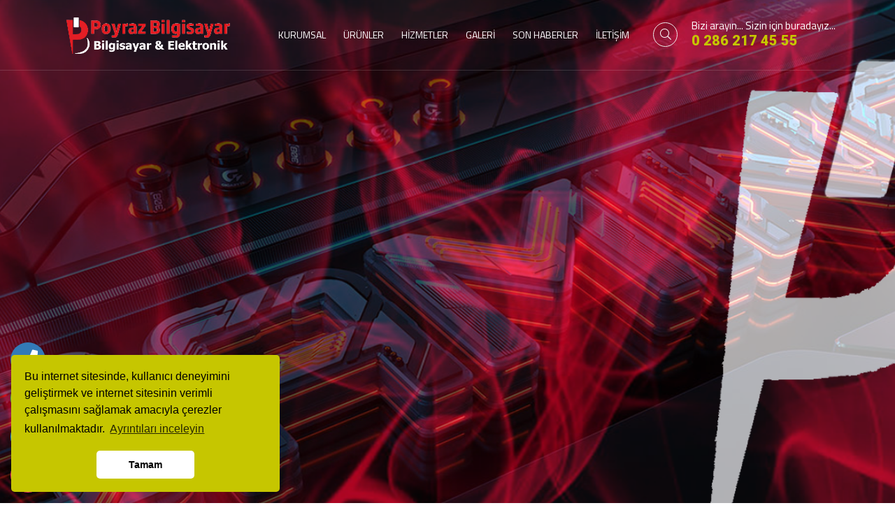

--- FILE ---
content_type: text/html; charset=UTF-8
request_url: https://www.poyrazbilgisayar.com/25-lenovo-thinkvision-t25d-10-61dbmat1tk-ips-fhd-4ms-60hz-3-yil-garanti-dphdmivga-pmu13058
body_size: 9418
content:
<!doctype html>
<html class="no-js" lang="tr">

<head>
    <meta charset="utf-8">
	<base href="https://www.poyrazbilgisayar.com/">
    <meta http-equiv="x-ua-compatible" content="ie=edge">
    <meta name="viewport" content="width=device-width, initial-scale=1">

	<title>Poyraz Bilgisayar Elektronik ve Güvenlik Sistemleri</title>
	<meta name="description" content=""Teknoji'de Güvenin Adresi..."" />
	<meta name="keywords" content="poyraz bilgisayar,çanakkale bilgisayar teknik servis,bilgisayar teknik servis çanakkale,bilgisayar çanakkale,güvenlik sistemleri çanakkale,notebook teknik servis,notebook teknik servis çanakkale,çanakkale notebook teknik servis,gaming bilgisayar çanakkale,çanakkale gaming bilgisayar,çanakkale bilgisayar aksesuar,bilgisayar asesuar çanakkale,notebook yedek parça çanakkale,çanakkale notebook yedek parça,çanakkale oyuncu ekipmanları,oyuncu ekipmanları çanakkale,cep telefonu aksesuar çanakkale,çanakkale cep telefonu aksesuar,çanakkale garantili teknik servis,çanakakle toplama bilgisayar,toplama bilgisayar çanakakle,çanakkale bilgisayar toplama,bilgisayar toplama çanakkale,bilgisayar satış çanakkale,çanakkale bilgisayar satış,masaüstü bilgisayar satış çanakkale,çanakkale masaüstü bilgisayar satış,notebook satış çanakkale,çanakkale notebook satış,çanakkale notebook onarım,notebook onarım çanakkale,çanakkale bilgisayar anakart tamiri,bilgisayar anakart tamiri çanakkale,çanakkale notebook menteşe onarımı,notebook menteşe onarımı çanakakle,çanakkale ssd disk,ssd disk çanakkale,ssd satış çanakkale,çanakkale ssd satış,çanakkale notebook ekran,notebook ekran çanakkale" />
	
    <!-- Facebook Metadata Start -->
	<meta property="og:image:height" content="300" />
	<meta property="og:image:width" content="573" />
	<meta property="og:title" content="Poyraz Bilgisayar Elektronik ve Güvenlik Sistemleri" />
	<meta property="og:description" content=""Teknoji'de Güvenin Adresi..."" />
	<meta property="og:url" content="https://www.poyrazbilgisayar.com/25-lenovo-thinkvision-t25d-10-61dbmat1tk-ips-fhd-4ms-60hz-3-yil-garanti-dphdmivga-pmu13058" />
	<meta property="og:image" content="https://www.poyrazbilgisayar.com/tema/genel/uploads/logo/lgnw.png" />
	<link rel="icon" type="image/png" href="tema/genel/uploads/favicon/L1.jpg">
	
    <!-- CSS here -->
    <link rel="stylesheet" href="tema/genel/assets/css/bootstrap.min.css">
    <link rel="stylesheet" href="tema/genel/assets/css/swiper-bundle.css">
	<link rel="stylesheet" href="tema/genel/assets/css/owl.carousel.min.css" />
    <link rel="stylesheet" href="tema/genel/assets/css/owl.theme.css" />
    <link rel="stylesheet" href="tema/genel/assets/css/animate.min.css">
    <link rel="stylesheet" href="tema/genel/assets/css/custom-animation.css">
    <link rel="stylesheet" href="tema/genel/assets/css/magnific-popup.css">
    <link rel="stylesheet" href="tema/genel/assets/css/odometer-theme-default.css">
    <link rel="stylesheet" href="tema/genel/assets/font-awesome/all.css">
    <link rel="stylesheet" href="tema/genel/assets/css/meanmenu.css">
    <link rel="stylesheet" href="tema/genel/assets/css/flaticon.css">
	<link rel="stylesheet" href="tema/genel/assets/css/slick.css">
    <link rel="stylesheet" href="tema/genel/assets/css/main.php">    
    <link rel="stylesheet" href="tema/genel/assets/css/yeni.css">    
    <link rel="stylesheet" href="tema/genel/assets/css/royal_preloader.css">
	
	<link href="tema/genel/assets/image_plugin/src/css/swipebox.css" rel="stylesheet">
	<link rel="stylesheet" href="https://www.poyrazbilgisayar.com/yonetim/vendors/iconfonts/flag-icon-css/css/flag-icon.min.css" />
	
	<!--iziModal -->
	<link rel="stylesheet" href="tema/genel/assets/css/iziModal.min.css" type="text/css">
	
	<!--sweetalert2 -->
	<link rel="stylesheet" href="tema/genel/assets/css/sweetalert2.min.css">
	
	<!-- Google tag (gtag.js) -->
<script async src="https://www.googletagmanager.com/gtag/js?id=G-L16PBB4WNF"></script>
<script>
  window.dataLayer = window.dataLayer || [];
  function gtag(){dataLayer.push(arguments);}
  gtag('js', new Date());

  gtag('config', 'G-L16PBB4WNF');
</script>		
	<script src="tema/genel/assets/js/vendor/jquery-3.6.0.min.js"></script>
		</head>

<body class="royal_preloader">
		<div id="royal_preloader"></div>
		
		
	<div id="modal-demo" class="iziModal text-center">
		<div class="p-4">
			<div class="lang">
				<h4>Lütfen Site Dili Seçiniz</h4>
										
				 
					<a data-id="1" href="javascript:void(0);" class="activelang dildegis"><i class="flag-icon flag-icon-tr"></i> Türkçe</a>				
												
				<div class="clear"></div>
			</div>
			<div class="clear"></div>
		</div>						
	</div>
	
    <div class="telefon">
	<a href="tel:0286 217 45 55" title="Telefon" alt="Telefon" class="nolink"><i class="fas fa-phone"></i></a>
	<span class="tooltiptext">Telefon</span>
</div>
<div class="telegram">
	<a href="https://t.me/kullanıcı adınızı yazınız" target="_blank" class="nolink" title="Telegram" alt="Telegram"><i class="fab fa-telegram-plane"></i></a>
	<span class="tooltiptext">Telegram</span>
</div>
<div class="whatsapp">
	<a href="https://api.whatsapp.com/send?phone=902862174555" target="_blank" class="nolink" title="WhatsApp" alt="WhatsApp"><i class="fab fa-whatsapp"></i></a>
	<span class="tooltiptext">WhatsApp</span>
</div>
<div class="instagram">
	<a href="https://www.instagram.com/?hl=tr" target="_blank" class="nolink" title="instagram" alt="instagram"><i class="fab fa-instagram"></i></a>
	<span class="tooltiptext">İnstagram</span>
</div>	    <header>
        <div class="header__main header-sticky header-main-3">
            <div class="h3-bar">
                <a class="side-toggle d-none d-xxl-block" href="javascript:void(0)"><i class="fal fa-bars"></i></a>
            </div>
            <div class="container">
                <div class="row">
                    <div class="col-xl-3 col-lg-3 col-8">
                        <div class="logo">
                            <a class="logo-text-white" href="./"><img src="tema/genel/uploads/logo/lgnw.png" alt="Poyraz Bilgisayar Elektronik ve Güvenlik Sistemleri"></a>
                            <a class="logo-text-black" href="./"><img src="tema/genel/uploads/logo/footer/LOGO-YENİ-png.png" alt="Poyraz Bilgisayar Elektronik ve Güvenlik Sistemleri"></a>
                        </div>
                    </div>
                    <div class="col-xl-9 col-lg-9 col-4">
                        <div class="header__menu-area f-right">
                            <div class="main-menu">
                                <nav id="mobile-menu">        									
									<ul>
																																						
										<li class="menu-item-has-children">
										<a  href="#!">KURUMSAL</a>
																													
											<ul class="sub-menu">
																							<li><a  href="icerik/hakkimizda">Hakkımızda</a></li>
											 												<li><a  href="referanslar">Referanslarımız</a></li>
											 												<li><a  href="insan-kaynaklari">İnsan Kaynakları</a></li>
											 												<li><a  href="sss">S.S.S</a></li>
											 												<li><a  href="banka-hesaplari">Banka Hesapları</a></li>
											 											</ul>									
																					</li>									
																																																
																					
										<li class="menu-item-has-children">
											<a  href="urunler">ÜRÜNLER</a>
											<ul class="sub-menu">	
																									<li class="menu-item-has-children"><a href="urun-kategori/bilgisayarlar">Bilgisayarlar</a>
															<ul class="sub-menu">
																														<li><a href="urun-kategori/notebook">Notebook</a></li>
																													<li><a href="urun-kategori/gaming-notebook">Gaming Notebook</a></li>
																													<li><a href="urun-kategori/gaming-bilgisayarlar">Gaming Bilgisayarlar</a></li>
																													<li><a href="urun-kategori/masaustu-bilgisayarlar">Masaüstü Bilgisayarlar</a></li>
																													<li><a href="urun-kategori/tablet-bilgisayarlar">Tablet Bilgisayarlar</a></li>
																													</ul>
														</li>
																													<li><a href="urun-kategori/2-el-bilgisayarlar">2. El Bilgisayarlar</a></li>
																												<li class="menu-item-has-children"><a href="urun-kategori/bilgisayar-bilesenleri">Bilgisayar Bileşenleri</a>
															<ul class="sub-menu">
																														<li><a href="urun-kategori/intel-islemciler">İntel İşlemciler</a></li>
																													<li><a href="urun-kategori/amd-islemciler">AMD İşlemciler</a></li>
																													<li><a href="urun-kategori/anakartlar">Anakartlar</a></li>
																													<li><a href="urun-kategori/bilgisayar-kasalari">Bilgisayar Kasaları</a></li>
																													<li><a href="urun-kategori/islemciler">İşlemciler</a></li>
																													<li><a href="urun-kategori/bellekler">Bellekler</a></li>
																													<li><a href="urun-kategori/ssd">SSD</a></li>
																													<li><a href="urun-kategori/ekran-kartlari">Ekran Kartları</a></li>
																													<li><a href="urun-kategori/monitorler">Monitörler</a></li>
																													<li><a href="urun-kategori/klavye-mouse">Klavye & Mouse</a></li>
																													<li><a href="urun-kategori/sogutma-sistemleri">Soğutma Sistemleri</a></li>
																													<li><a href="urun-kategori/guc-kaynaklari">Güç Kaynakları</a></li>
																													</ul>
														</li>
																													<li><a href="urun-kategori/2-el-notebooklar">2. El Notebooklar</a></li>
																													<li><a href="urun-kategori/yazicilar-tarayicilar">Yazıcılar & Tarayıcılar</a></li>
																													<li><a href="urun-kategori/barkod-urunleri">Barkod Ürünleri</a></li>
																													<li><a href="urun-kategori/cevre-birimleri-aksesuarlar">Çevre Birimleri/Aksesuarlar</a></li>
																													<li><a href="urun-kategori/diger-urunler">Diğer Ürünler</a></li>
																													<li><a href="urun-kategori/kamera-guvenlik-sistemleri">Kamera Güvenlik Sistemleri</a></li>
																													<li><a href="urun-kategori/sarf-malzemeler">Sarf Malzemeler</a></li>
																													<li><a href="urun-kategori/tv-ve-ses-sistemleri">Tv ve Ses Sistemleri</a></li>
																																				<li><a href="urunler">Tümünü Göster</a></li>
																						</ul>
										</li>							
																				
																				
																				
																				
																				
																														
																																															
																				
																				
																				<li class="menu-item-has-children">
											<a  href="hizmetler">HİZMETLER</a>
														
											<ul class="sub-menu">
																							<li><a href="hizmet/notebook-anakart-tamiri">Notebook Anakart Tamiri</a></li>
																								<li><a href="hizmet/notebook-mentese-ve-kasa-onarimi">Notebook Menteşe ve Kasa Onarımı</a></li>
																								<li><a href="hizmet/gaming-bilgisayar-toplama">Gaming Bilgisayar Toplama</a></li>
																								<li><a href="hizmet/guvenlik-sistemleri-satis-ve-montaji">Güvenlik Sistemleri Satış ve Montajı</a></li>
																								<li><a href="hizmet/bilgisayar-yedek-parca-satis">Bilgisayar yedek parça satış</a></li>
																								<li><a href="hizmet/canakakle-bilgisayar-teknik-destek">Çanakakle bilgisayar teknik destek</a></li>
																																				<li><a href="hizmetler">Tümünü Göster</a></li>
																							</ul>									
										</li>
																				
																				
																				
																														
																																						
										<li class="menu-item-has-children">
										<a  href=" #">GALERİ</a>
																													
											<ul class="sub-menu">
																							<li><a  href="foto-galeri">Foto Galeri</a></li>
											 												<li><a  href="video-galeri">Video Galeri</a></li>
											 											</ul>									
																					</li>									
																																							
										<li >
										<a  href="blog">SON HABERLER</a>
																														</li>									
																																							
										<li >
										<a  href="iletisim">İLETİŞİM</a>
																														</li>									
																												</ul>
                                </nav>
                            </div>
							                            <div class="header__search">
                                <a class="search-btn nav-search search-trigger d-none d-sm-inline-block" href="#"><i class="fal fa-search"></i></a>
                                <a class="side-toggle d-lg-none" href="javascript:void(0)"><i class="fal fa-bars"></i></a>
                            </div>
							                            <ul class="menu-cta-3 d-none d-xl-inline-block">
                                <li class="">
                                    <div class="cta__icon d-none">
                                        <span><i class="fas fa-phone-alt"></i></span>
                                    </div>
                                    <div class="cta__content">
                                        <p>Bizi arayın... Sizin için buradayız...</p>
                                        <span><a href="tel:0 286 217 45 55">0 286 217 45 55</a></span>
                                    </div>
                                </li>
                            </ul>
                        </div>
                    </div>
                </div>
            </div>
        </div>
    </header>
    <!-- header area end -->
    <!-- side toggle start  -->
    <div class="fix">
        <div class="side-info">
            <div class="side-info-content">
                <div class="offset-widget offset-logo mb-30 pb-20">
                    <div class="row align-items-center">
                        <div class="col-9"><a href="./"><img src="tema/genel/uploads/logo/lgnw.png" alt="Logo"></a>
                        </div>
                        <div class="col-3 text-end"><button class="side-info-close"><i class="fal fa-times"></i></button>
                        </div>
                    </div>
                </div>
                <div class="mobile-menu d-lg-none"></div>
				                <div class="offset-widget offset_searchbar mb-30">
                    <form method="get" action="ara" autocomplete="off">
                        <div class="offset_search_content">
                            <input type="search" name="kelime" placeholder="Kelime Yaz.!" required>
                            <button type="submit" class="offset_search_button"><i class="fal fa-search"></i></button>
                        </div>
                    </form>
                </div>
				
                <div class="offset-widget mb-40 d-none d-lg-block">
                    <div class="info-widget">
                        <p class="mb-30">Çanakkale'de en iyi notebook, bilgisayar ve çevre üniteleri teknik bakım ve onarımı Poyraz Bilgisayar'da. </p>
                        <a href="iletisim" class="c-btn btn-round-02 d-none">İLETİŞİM</a>
                    </div>
                </div>

                <div class="side-map mt-20 mb-30 d-none d-lg-block">
                    <iframe src="https://www.google.com/maps/embed?pb=!1m14!1m8!1m3!1d12199.253669823362!2d26.4073!3d40.1464397!3m2!1i1024!2i768!4f13.1!3m3!1m2!1s0x14b1a9692386fb19%3A0x759f342042cd9ca1!2zUE9ZUkFaIELEsExHxLBTQVlBUiBFTEVLVFJPTsSwSyBWRSBHw5xWRU5MxLBLIFPEsFNURU1MRVLEsA!5e0!3m2!1str!2str!4v1687199725852!5m2!1str!2str" width="100" height="430" style="border:0;" allowfullscreen="" loading="lazy" referrerpolicy="no-referrer-when-downgrade"></iframe>                </div>

                <div class="contact-infos mt-30 mb-30">
                    <div class="contact-list mb-30">
                        <h4>İletişim Bilgileri</h4>
						                        <a href="iletisim" class="">
                            <i class="fal fa-map-marker-alt"></i>
                            <span>İsmetpaşa, Asaf Paşa Cd. No:53-55/2, 17000 Çanakkale Merkez/Çanakkale</span>
                        </a>
												                        <a href="tel:0 286 217 45 55" class="">
                            <i class="fal fa-phone"></i>
                            <span>0 286 217 45 55</span>
                        </a>
																		                        <a href="mailto:info@poyrazbilgisayar.com" class="">
                            <i class="far fa-envelope"></i>
                            <span>info@poyrazbilgisayar.com</span>
                        </a>
						
                    </div>
					
					                    <div class="grb__social footer-social offset-social">
                        <ul>
                            <li><a href="https://www.facebook.com/poyrazbilgisayarcanakkale" target="_blank"><i class="fab fa-facebook-f"></i></a></li>							<li><a href="https://twitter.com/CanakkalePoyraz?s=20" target="_blank"><i class="fab fa-twitter"></i></a></li>							<li><a href="https://tr.linkedin.com/" target="_blank"><i class="fab fa-linkedin-in"></i></a></li>							<li><a href="https://www.instagram.com/poyrazbilgisayar/" target="_blank"><i class="fab fa-instagram"></i></a></li>							<li><a href="https://www.youtube.com/channel/UC_IloGW5I0BZna2xjcd6FHQ" target="_blank"><i class="fab fa-youtube"></i></a></li>                        </ul>
                    </div>
					                </div>
            </div>
        </div>
    </div>
    <div class="offcanvas-overlay"></div>
    <!-- side toggle end -->
	
        <div class="search-wrap">
        <div class="search-inner">
            <i class="fal fa-times search-close" id="search-close"></i>
            <div class="search-cell">
                <form method="get" action="ara" autocomplete="off">
                    <div class="search-field-holder">
                        <input type="search" name="kelime" class="main-search-input" placeholder="Kelime Yaz.!" required>
                    </div>
                </form>
            </div>
        </div>
    </div>
    	
	<main>
	<!-- hero area start  -->
	<section class="hero-area p-relative st-3">
		<div class="hero-line d-none d-xxl-block"></div>
		<div class="slider-active swiper-container">
			<div class="swiper-wrapper">
							 
				<div class="single-slider slider-height swiper-slide slider-overlay slider-overlay-3" data-swiper-autoplay="5000">
					<div class="slide-bg" data-background="tema/genel/uploads/slider/BANNER1.png"></div>
																								</div>
				 
				<div class="single-slider slider-height swiper-slide slider-overlay slider-overlay-3" data-swiper-autoplay="5000">
					<div class="slide-bg" data-background="tema/genel/uploads/slider/banner2.png"></div>
																								</div>
				 
				<div class="single-slider slider-height swiper-slide slider-overlay slider-overlay-3" data-swiper-autoplay="5000">
					<div class="slide-bg" data-background="tema/genel/uploads/slider/banner3_1.png"></div>
																								</div>
							</div>
			<!-- If we need pagination -->
			<div class="swiper-pagination slider-swiper-paginations st-3"></div>
		</div>
	</section>

				
		
			<section class="portfolio-st-2 pt-50 pb-50 st-1" data-background="tema/genel/assets/img/bg/bg-shape.png">
        <div class="container">
			<div class="row wow fadeInUp">
				<div class="col-lg-12">
					<div class="section-title mb-40 text-center">
						<h2>Öne Çıkan Ürünlerimiz</h2>
					</div>
				</div>
			</div>
			<div class="row wow fadeInUp">
											<div class="col-lg-3 col-md-6 col-6">
					<div class="product-item golge2 p-2">
						<div class="product-media item">
							<a href="urun/mikado-md-bt106-30w-usb-bt-tf-tws-led-isikli-kablosuz-mikrofonlu-toplanti-parti-kule-hoparlor">
								<span class="onsale">Yeni</span>								<span class="label discount">İndirimli</span>								<img src="tema/genel/uploads/urunler/37604_00.jpg" alt="Mikado MD-BT106 30W USB/BT/TF/TWS Led Işıklı Kablosuz Mikrofonlu Toplantı-Parti Kule Hoparlör">
							</a>
							<div class="wrapper-add-to-cart">
								<div class="add-to-cart-inner">
									<a href="urun/mikado-md-bt106-30w-usb-bt-tf-tws-led-isikli-kablosuz-mikrofonlu-toplanti-parti-kule-hoparlor" class="octf-btn octf-btn-dark">İncele</a>
								</div>
							</div>
						</div>
						<h2 class="woocommerce-loop-product__title d-flex align-items-center"><a href="urun/mikado-md-bt106-30w-usb-bt-tf-tws-led-isikli-kablosuz-mikrofonlu-toplanti-parti-kule-hoparlor">Mikado MD-BT106 30W USB/BT/TF/TWS Led Işıklı Kablosuz Mikrofonlu Toplantı-Parti Kule Hoparlör</a></h2>
						
												<span class="price-product">
												<del><span class="amount">4.500,00 TL </span></del> 4.250,00 TL												</span>
											</div>
				</div>
								<div class="col-lg-3 col-md-6 col-6">
					<div class="product-item golge2 p-2">
						<div class="product-media item">
							<a href="urun/kimiso-qs1342-bt-speaker-12inc-295-225-510mm">
								<span class="onsale">Yeni</span>								<span class="label discount">İndirimli</span>								<img src="tema/genel/uploads/urunler/H848463e7caa248778c66adafd88f29361.jpg" alt="KIMISO QS1342 BT SPEAKER 12INC 295*225*510MM">
							</a>
							<div class="wrapper-add-to-cart">
								<div class="add-to-cart-inner">
									<a href="urun/kimiso-qs1342-bt-speaker-12inc-295-225-510mm" class="octf-btn octf-btn-dark">İncele</a>
								</div>
							</div>
						</div>
						<h2 class="woocommerce-loop-product__title d-flex align-items-center"><a href="urun/kimiso-qs1342-bt-speaker-12inc-295-225-510mm">KIMISO QS1342 BT SPEAKER 12INC 295*225*510MM</a></h2>
						
												<span class="price-product">
												<del><span class="amount">4.500,00 TL </span></del> 4.000,00 TL												</span>
											</div>
				</div>
								<div class="col-lg-3 col-md-6 col-6">
					<div class="product-item golge2 p-2">
						<div class="product-media item">
							<a href="urun/kimiso-qs609-bt-speaker-6-5inch-195-170-313mm">
								<span class="onsale">Yeni</span>								<span class="label discount">İndirimli</span>								<img src="tema/genel/uploads/urunler/H42d0de32121844418d49e8c7f5b4d26eB.jpg" alt="KIMISO QS609 BT SPEAKER 6.5INCH 195*170*313MM">
							</a>
							<div class="wrapper-add-to-cart">
								<div class="add-to-cart-inner">
									<a href="urun/kimiso-qs609-bt-speaker-6-5inch-195-170-313mm" class="octf-btn octf-btn-dark">İncele</a>
								</div>
							</div>
						</div>
						<h2 class="woocommerce-loop-product__title d-flex align-items-center"><a href="urun/kimiso-qs609-bt-speaker-6-5inch-195-170-313mm">KIMISO QS609 BT SPEAKER 6.5INCH 195*170*313MM</a></h2>
						
												<span class="price-product">
												<del><span class="amount">1.250,00 TL </span></del> 950,00 TL												</span>
											</div>
				</div>
							</div>
		</div>
	</section>
			
		
		
		
		
		
		
		
		

		
	
				
		
		
			<section class="service-box-area pt-50 pb-50">
		<div class="container">
			<div class="row wow fadeInUp">
				<div class="col-lg-12">
					<div class="section-title mb-55">
						<h2>Ürün Grupları</h2>
					</div>
				</div>
			</div>
			<div class="row wow fadeInUp">
											<div class="col-lg-4 col-md-6">
					<div class="project-panel" data-hover="">
						<div class="project-panel-holder">
							<div class="project-img"><a class="link" href="urun-kategori/bilgisayarlar"></a>
								<img src="tema/genel/uploads/kategoriler/A1.jpg" alt="Bilgisayarlar">
							</div>
							<div class="project-content p-2">
								<div class="project-title">
									<h4 class="d-flex align-items-center text-center justify-content-center"><a href="urun-kategori/bilgisayarlar">Bilgisayarlar</a></h4>
								</div>
							</div>

						</div>
					</div>
				</div>
								<div class="col-lg-4 col-md-6">
					<div class="project-panel" data-hover="">
						<div class="project-panel-holder">
							<div class="project-img"><a class="link" href="urun-kategori/2-el-bilgisayarlar"></a>
								<img src="tema/genel/uploads/kategoriler/A7.jpg" alt="2. El Bilgisayarlar">
							</div>
							<div class="project-content p-2">
								<div class="project-title">
									<h4 class="d-flex align-items-center text-center justify-content-center"><a href="urun-kategori/2-el-bilgisayarlar">2. El Bilgisayarlar</a></h4>
								</div>
							</div>

						</div>
					</div>
				</div>
								<div class="col-lg-4 col-md-6">
					<div class="project-panel" data-hover="">
						<div class="project-panel-holder">
							<div class="project-img"><a class="link" href="urun-kategori/bilgisayar-bilesenleri"></a>
								<img src="tema/genel/uploads/kategoriler/A6.png" alt="Bilgisayar Bileşenleri">
							</div>
							<div class="project-content p-2">
								<div class="project-title">
									<h4 class="d-flex align-items-center text-center justify-content-center"><a href="urun-kategori/bilgisayar-bilesenleri">Bilgisayar Bileşenleri</a></h4>
								</div>
							</div>

						</div>
					</div>
				</div>
								<div class="col-lg-4 col-md-6">
					<div class="project-panel" data-hover="">
						<div class="project-panel-holder">
							<div class="project-img"><a class="link" href="urun-kategori/2-el-notebooklar"></a>
								<img src="tema/genel/uploads/kategoriler/A8.jpeg" alt="2. El Notebooklar">
							</div>
							<div class="project-content p-2">
								<div class="project-title">
									<h4 class="d-flex align-items-center text-center justify-content-center"><a href="urun-kategori/2-el-notebooklar">2. El Notebooklar</a></h4>
								</div>
							</div>

						</div>
					</div>
				</div>
								<div class="col-lg-4 col-md-6">
					<div class="project-panel" data-hover="">
						<div class="project-panel-holder">
							<div class="project-img"><a class="link" href="urun-kategori/yazicilar-tarayicilar"></a>
								<img src="tema/genel/uploads/kategoriler/A9.jpg" alt="Yazıcılar & Tarayıcılar">
							</div>
							<div class="project-content p-2">
								<div class="project-title">
									<h4 class="d-flex align-items-center text-center justify-content-center"><a href="urun-kategori/yazicilar-tarayicilar">Yazıcılar & Tarayıcılar</a></h4>
								</div>
							</div>

						</div>
					</div>
				</div>
								<div class="col-lg-4 col-md-6">
					<div class="project-panel" data-hover="">
						<div class="project-panel-holder">
							<div class="project-img"><a class="link" href="urun-kategori/barkod-urunleri"></a>
								<img src="tema/genel/uploads/kategoriler/A11.png" alt="Barkod Ürünleri">
							</div>
							<div class="project-content p-2">
								<div class="project-title">
									<h4 class="d-flex align-items-center text-center justify-content-center"><a href="urun-kategori/barkod-urunleri">Barkod Ürünleri</a></h4>
								</div>
							</div>

						</div>
					</div>
				</div>
								<div class="col-lg-4 col-md-6">
					<div class="project-panel" data-hover="">
						<div class="project-panel-holder">
							<div class="project-img"><a class="link" href="urun-kategori/cevre-birimleri-aksesuarlar"></a>
								<img src="tema/genel/uploads/kategoriler/A12.jpg" alt="Çevre Birimleri/Aksesuarlar">
							</div>
							<div class="project-content p-2">
								<div class="project-title">
									<h4 class="d-flex align-items-center text-center justify-content-center"><a href="urun-kategori/cevre-birimleri-aksesuarlar">Çevre Birimleri/Aksesuarlar</a></h4>
								</div>
							</div>

						</div>
					</div>
				</div>
								<div class="col-lg-4 col-md-6">
					<div class="project-panel" data-hover="">
						<div class="project-panel-holder">
							<div class="project-img"><a class="link" href="urun-kategori/diger-urunler"></a>
								<img src="tema/genel/uploads/kategoriler/A14.jpg" alt="Diğer Ürünler">
							</div>
							<div class="project-content p-2">
								<div class="project-title">
									<h4 class="d-flex align-items-center text-center justify-content-center"><a href="urun-kategori/diger-urunler">Diğer Ürünler</a></h4>
								</div>
							</div>

						</div>
					</div>
				</div>
								<div class="col-lg-4 col-md-6">
					<div class="project-panel" data-hover="">
						<div class="project-panel-holder">
							<div class="project-img"><a class="link" href="urun-kategori/kamera-guvenlik-sistemleri"></a>
								<img src="tema/genel/uploads/kategoriler/A16.jpg" alt="Kamera Güvenlik Sistemleri">
							</div>
							<div class="project-content p-2">
								<div class="project-title">
									<h4 class="d-flex align-items-center text-center justify-content-center"><a href="urun-kategori/kamera-guvenlik-sistemleri">Kamera Güvenlik Sistemleri</a></h4>
								</div>
							</div>

						</div>
					</div>
				</div>
								<div class="col-lg-4 col-md-6">
					<div class="project-panel" data-hover="">
						<div class="project-panel-holder">
							<div class="project-img"><a class="link" href="urun-kategori/sarf-malzemeler"></a>
								<img src="tema/genel/uploads/kategoriler/A10.jpg" alt="Sarf Malzemeler">
							</div>
							<div class="project-content p-2">
								<div class="project-title">
									<h4 class="d-flex align-items-center text-center justify-content-center"><a href="urun-kategori/sarf-malzemeler">Sarf Malzemeler</a></h4>
								</div>
							</div>

						</div>
					</div>
				</div>
								<div class="col-lg-4 col-md-6">
					<div class="project-panel" data-hover="">
						<div class="project-panel-holder">
							<div class="project-img"><a class="link" href="urun-kategori/tv-ve-ses-sistemleri"></a>
								<img src="tema/genel/uploads/kategoriler/A15.jpg" alt="Tv ve Ses Sistemleri">
							</div>
							<div class="project-content p-2">
								<div class="project-title">
									<h4 class="d-flex align-items-center text-center justify-content-center"><a href="urun-kategori/tv-ve-ses-sistemleri">Tv ve Ses Sistemleri</a></h4>
								</div>
							</div>

						</div>
					</div>
				</div>
							</div>
		</div>
	</section>
			
		
		
		
		
		
		
		

		
	
				
		
		
		
				
		
		
		
		
		
		

		
	
				
			<section class="service-box-area grey-bg pt-50 pb-50">
		<div class="container">
			<div class="row wow fadeInUp">
				<div class="col-lg-12">
					<div class="section-title mb-55">
						<h2>Hizmetlerimiz</h2>
					</div>
				</div>
			</div>
			<div class="row wow fadeInUp">
							 
				<div class="col-lg-4 col-md-6">
					<div class="project-panel" data-hover="">
						<div class="project-panel-holder">
							<div class="project-img"><a class="link" href="hizmet/notebook-anakart-tamiri"></a>
								<img src="tema/genel/uploads/hizmetler/teknik1.png" alt="Notebook Anakart Tamiri">
							</div>
							<div class="project-content p-2">
								<div class="project-title">
									<h4 class="d-flex align-items-center text-center justify-content-center"><a href="hizmet/notebook-anakart-tamiri">Notebook Anakart Tamiri</a></h4>
								</div>
							</div>

						</div>
					</div>
				</div>
				 
				<div class="col-lg-4 col-md-6">
					<div class="project-panel" data-hover="">
						<div class="project-panel-holder">
							<div class="project-img"><a class="link" href="hizmet/notebook-mentese-ve-kasa-onarimi"></a>
								<img src="tema/genel/uploads/hizmetler/teknik2.png" alt="Notebook Menteşe ve Kasa Onarımı">
							</div>
							<div class="project-content p-2">
								<div class="project-title">
									<h4 class="d-flex align-items-center text-center justify-content-center"><a href="hizmet/notebook-mentese-ve-kasa-onarimi">Notebook Menteşe ve Kasa Onarımı</a></h4>
								</div>
							</div>

						</div>
					</div>
				</div>
				 
				<div class="col-lg-4 col-md-6">
					<div class="project-panel" data-hover="">
						<div class="project-panel-holder">
							<div class="project-img"><a class="link" href="hizmet/gaming-bilgisayar-toplama"></a>
								<img src="tema/genel/uploads/hizmetler/teknik3.png" alt="Gaming Bilgisayar Toplama">
							</div>
							<div class="project-content p-2">
								<div class="project-title">
									<h4 class="d-flex align-items-center text-center justify-content-center"><a href="hizmet/gaming-bilgisayar-toplama">Gaming Bilgisayar Toplama</a></h4>
								</div>
							</div>

						</div>
					</div>
				</div>
				 
				<div class="col-lg-4 col-md-6">
					<div class="project-panel" data-hover="">
						<div class="project-panel-holder">
							<div class="project-img"><a class="link" href="hizmet/guvenlik-sistemleri-satis-ve-montaji"></a>
								<img src="tema/genel/uploads/hizmetler/teknik4.png" alt="Güvenlik Sistemleri Satış ve Montajı">
							</div>
							<div class="project-content p-2">
								<div class="project-title">
									<h4 class="d-flex align-items-center text-center justify-content-center"><a href="hizmet/guvenlik-sistemleri-satis-ve-montaji">Güvenlik Sistemleri Satış ve Montajı</a></h4>
								</div>
							</div>

						</div>
					</div>
				</div>
				 
				<div class="col-lg-4 col-md-6">
					<div class="project-panel" data-hover="">
						<div class="project-panel-holder">
							<div class="project-img"><a class="link" href="hizmet/bilgisayar-yedek-parca-satis"></a>
								<img src="tema/genel/uploads/hizmetler/teknik5.png" alt="Bilgisayar yedek parça satış">
							</div>
							<div class="project-content p-2">
								<div class="project-title">
									<h4 class="d-flex align-items-center text-center justify-content-center"><a href="hizmet/bilgisayar-yedek-parca-satis">Bilgisayar yedek parça satış</a></h4>
								</div>
							</div>

						</div>
					</div>
				</div>
				 
				<div class="col-lg-4 col-md-6">
					<div class="project-panel" data-hover="">
						<div class="project-panel-holder">
							<div class="project-img"><a class="link" href="hizmet/canakakle-bilgisayar-teknik-destek"></a>
								<img src="tema/genel/uploads/hizmetler/teknik6.png" alt="Çanakakle bilgisayar teknik destek">
							</div>
							<div class="project-content p-2">
								<div class="project-title">
									<h4 class="d-flex align-items-center text-center justify-content-center"><a href="hizmet/canakakle-bilgisayar-teknik-destek">Çanakakle bilgisayar teknik destek</a></h4>
								</div>
							</div>

						</div>
					</div>
				</div>
							</div>
		</div>
	</section>
			
		
		
		
		
		
		
		
		
		

		
	
				
		
		
		
		
		
		
		
		
			<section class="counter__area pt-80 pb-80" data-background="tema/genel/uploads/arkaplan/arkaplan1/counter-bg.jpg">
		<div class="container">
			<div class="row wow fadeInUp align-items-center counter-head">
				<div class="col-lg-9 col-md-8">
					<div class="counter-left">
						<div class="section-title mb-20">
							<h2 class="white-color">KAHVEYE BEKLİYORUZ</h2>
						</div>
						<p class="white-color mb-0">Projelerimiz hakkında daha detaylı bilgi sahibi olmanız adına, sizi ofisimizde misafir etmekten mutluluk duyarız.</p>
					</div>
				</div>
				<div class="col-lg-3 col-md-4">
					<div class="counter-right mb-30">
						<a href="iletisim" class="grb-border-btn">
							Bizimle İletişime Geçin						</a>
					</div>
				</div>
			</div>
		</div>
	</section>
			
		

		
	
				
		
		
		
		
		
			<section class="choosing__area st-3 pt-50 pb-50">
		<div class="container">
			<div class="row wow fadeInUp align-items-center">
				<div class="col-xl-6 col-lg-5">
					<div class="choosing__img mb-30 st-3">
						<div class="choosing__img-inner p-relative st-3">
							<div class="choosing__img3-main p-relative">
								<img src="tema/genel/uploads/arkaplan/arkaplan23/image3-home1.png" alt="">
							</div>
													</div>
					</div>
				</div>
				<div class="col-xl-6 col-lg-7">
					<div class="choosing__content mb-30">
						<div class="section-title mb-30">
							<h2>Teklif Formu</h2>
						</div>						
						<div class="post-comment-form mb-30">
							<form action="_class/site_islem.php" method="post">
								<div class="row">
									<div class="col-xl-6">
										<div class="post-input">
											<input type="text" name="isim" placeholder="Adınız / Soyadınız">
										</div>
									</div>
									<div class="col-xl-6">
										<div class="post-input">
											<input type="text" name="telefon" placeholder="Telefon numaranız">
										</div>
									</div>
									<div class="col-xl-12">
										<div class="post-input">
											<input type="email" name="email" placeholder="E-posta adresiniz">
										</div>
									</div>
									<div class="col-xl-12">
										<div class="post-input">
											<textarea name="aciklama" id="aciklama" placeholder="Açıklama"></textarea>
										</div>
									</div>
								</div>
								<input type="hidden" name="kontrol" value="" id="kontrol">	
								<input type="hidden" name="teklifurl" value="https://www.poyrazbilgisayar.com/25-lenovo-thinkvision-t25d-10-61dbmat1tk-ips-fhd-4ms-60hz-3-yil-garanti-dphdmivga-pmu13058" />
								<button type="submit" name="TeklifBtn" class="grb-btn comment-btn">Teklif Oluştur</button>
							</form>
						</div>
					</div>
				</div>
			</div>
		</div>
	</section>
			
		
		
		
		

		
	
				
		
		
		
		
		
		
				
		
		
		

		
	
				
		
		
		
		
		
		
		
				
		
		

		
	
				
		
		
		
		
		
		
		
		
		
			<section class="pricing-area pt-50 pb-50">
		<div class="container">
			<div class="pricing-inner">
				<div class="row wow fadeInUp">
					<div class="col-lg-12 col-md-8">
						<div class="section-title mb-30 text-center">
							<h2>Paketlerimiz</h2>
						</div>
					</div>
				</div>
				<div class="pricing-plans wow fadeInUp">
					<div class="tab-content" id="myTabContent">
						<div class="tab-pane fade show active" id="home" role="tabpanel" aria-labelledby="home-tab">
							<div class="row g-0">
																						</div>
						</div>
					</div>
				</div>
			</div>
		</div>
	</section>
		
		

		
	
				
		
		
		
		
		
		
		
		
		
		

			<section class="blog-area grey-bg pt-50 pb-50">
		<div class="container">
			<div class="row wow fadeInUp">
				<div class="col-lg-12">
					<div class="section-title mb-55">
						<h2>Blog</h2>
					</div>
				</div>
			</div>
			<div class="row wow fadeInUp">
											<div class="col-lg-4">
					<div class="news-one__single">
						<div class="news-one__img">
							<img src="tema/genel/uploads/haberler/A7.jpg" alt="">
							<a href="blogdetay/fan-gurultusunu-tarihe-gomecek-sogutma-sistemi">
								<span class="news-one__plus"></span>
							</a>
						</div>
						<div class="news-one__content">
							<ul class="list-unstyled news-one__meta mb-3">
								<li><a href="#"><i class="far fa-user-circle"></i> 21 Haziran 2023, 21:49</a></li>
							</ul>
							<h5 class="news-one__title">
								<a href="blogdetay/fan-gurultusunu-tarihe-gomecek-sogutma-sistemi">Fan gürültüsünü tarihe gömecek soğutma sistemi</a>
							</h5>
							<p class="news-one__text pt-0">Laptop fanlarının gürültüsünü tarihe gömecek, tamamen fansız olan yeni bir ...</p>
							<div class="news-one__read-more">
								<a href="blogdetay/fan-gurultusunu-tarihe-gomecek-sogutma-sistemi" class="news-one__read-more-btn">Devamını Oku</a>
							</div>
						</div>
					</div>
				</div>
								<div class="col-lg-4">
					<div class="news-one__single">
						<div class="news-one__img">
							<img src="tema/genel/uploads/haberler/A5.jpg" alt="">
							<a href="blogdetay/pc-satislarinda-buyuk-dusus">
								<span class="news-one__plus"></span>
							</a>
						</div>
						<div class="news-one__content">
							<ul class="list-unstyled news-one__meta mb-3">
								<li><a href="#"><i class="far fa-user-circle"></i> 21 Haziran 2023, 21:42</a></li>
							</ul>
							<h5 class="news-one__title">
								<a href="blogdetay/pc-satislarinda-buyuk-dusus">PC satışlarında büyük düşüş</a>
							</h5>
							<p class="news-one__text pt-0">2023 yılının ilk çeyreğinde PC sevkiyatlarının beklenenden de fazla bir düşüş ...</p>
							<div class="news-one__read-more">
								<a href="blogdetay/pc-satislarinda-buyuk-dusus" class="news-one__read-more-btn">Devamını Oku</a>
							</div>
						</div>
					</div>
				</div>
								<div class="col-lg-4">
					<div class="news-one__single">
						<div class="news-one__img">
							<img src="tema/genel/uploads/haberler/A4.jpg" alt="">
							<a href="blogdetay/oyun-tutkunlari-icin-tum-sinirlar-ortadan-kalkiyor">
								<span class="news-one__plus"></span>
							</a>
						</div>
						<div class="news-one__content">
							<ul class="list-unstyled news-one__meta mb-3">
								<li><a href="#"><i class="far fa-user-circle"></i> 21 Haziran 2023, 21:37</a></li>
							</ul>
							<h5 class="news-one__title">
								<a href="blogdetay/oyun-tutkunlari-icin-tum-sinirlar-ortadan-kalkiyor">Oyun tutkunları için tüm sınırlar ortadan kalkıyor</a>
							</h5>
							<p class="news-one__text pt-0">ASUS’un 2023 Serisi ROG Strix SCAR G634 ve G834 oyun dizüstü bilgisayarlarında ...</p>
							<div class="news-one__read-more">
								<a href="blogdetay/oyun-tutkunlari-icin-tum-sinirlar-ortadan-kalkiyor" class="news-one__read-more-btn">Devamını Oku</a>
							</div>
						</div>
					</div>
				</div>
								<div class="col-lg-4">
					<div class="news-one__single">
						<div class="news-one__img">
							<img src="tema/genel/uploads/haberler/A3.jpg" alt="">
							<a href="blogdetay/ilk-kez-pc-toplayacaklar-icin-5-tavsiye">
								<span class="news-one__plus"></span>
							</a>
						</div>
						<div class="news-one__content">
							<ul class="list-unstyled news-one__meta mb-3">
								<li><a href="#"><i class="far fa-user-circle"></i> 21 Haziran 2023, 21:33</a></li>
							</ul>
							<h5 class="news-one__title">
								<a href="blogdetay/ilk-kez-pc-toplayacaklar-icin-5-tavsiye">İlk kez PC toplayacaklar için 5 tavsiye</a>
							</h5>
							<p class="news-one__text pt-0">Masaüstü bilgisayar toplama, ihtiyacınız olan PC’ye ulaşmak için etkili bir ...</p>
							<div class="news-one__read-more">
								<a href="blogdetay/ilk-kez-pc-toplayacaklar-icin-5-tavsiye" class="news-one__read-more-btn">Devamını Oku</a>
							</div>
						</div>
					</div>
				</div>
								<div class="col-lg-4">
					<div class="news-one__single">
						<div class="news-one__img">
							<img src="tema/genel/uploads/haberler/A2.jpg" alt="">
							<a href="blogdetay/nvidia-geforce-rtx-4070-gpu-sunu-tanitti">
								<span class="news-one__plus"></span>
							</a>
						</div>
						<div class="news-one__content">
							<ul class="list-unstyled news-one__meta mb-3">
								<li><a href="#"><i class="far fa-user-circle"></i> 21 Haziran 2023, 21:26</a></li>
							</ul>
							<h5 class="news-one__title">
								<a href="blogdetay/nvidia-geforce-rtx-4070-gpu-sunu-tanitti">NVIDIA, GeForce RTX 4070 GPU'sunu tanıttı</a>
							</h5>
							<p class="news-one__text pt-0">Yeni 1.440p kralı o mu? NVIDIA, uzun zamandır söylentilere konu olan GeForce RTX 4070 ...</p>
							<div class="news-one__read-more">
								<a href="blogdetay/nvidia-geforce-rtx-4070-gpu-sunu-tanitti" class="news-one__read-more-btn">Devamını Oku</a>
							</div>
						</div>
					</div>
				</div>
								<div class="col-lg-4">
					<div class="news-one__single">
						<div class="news-one__img">
							<img src="tema/genel/uploads/haberler/A1.jpg" alt="">
							<a href="blogdetay/microsoft-windows-11-tarafindan-desteklenen-islemciler-listesini-guncelledi">
								<span class="news-one__plus"></span>
							</a>
						</div>
						<div class="news-one__content">
							<ul class="list-unstyled news-one__meta mb-3">
								<li><a href="#"><i class="far fa-user-circle"></i> 21 Haziran 2023, 21:20</a></li>
							</ul>
							<h5 class="news-one__title">
								<a href="blogdetay/microsoft-windows-11-tarafindan-desteklenen-islemciler-listesini-guncelledi">Microsoft, Windows 11 tarafından desteklenen işlemciler listesini güncelledi</a>
							</h5>
							<p class="news-one__text pt-0">Windows 11 tarafından desteklenen işlemcilerin listesi, Microsoft tarafından sessiz ...</p>
							<div class="news-one__read-more">
								<a href="blogdetay/microsoft-windows-11-tarafindan-desteklenen-islemciler-listesini-guncelledi" class="news-one__read-more-btn">Devamını Oku</a>
							</div>
						</div>
					</div>
				</div>
							</div>
		</div>
	</section>
			
	
				
		
		
		
		
				
		
		
		
		
		

		
	
				
			<section class="about__area st-3 pt-3">
		<div class="container">
			<div class="row wow fadeInUp align-items-center">
				<div class="col-xl-6 col-lg-6">
					<div class="about__img mb-30">
						<div class="about__img-inner p-relative st-3">
							<div class="about__img-3-main p-relative">
								<img src="tema/genel/uploads/sayfalar/" alt="">
							</div>
													</div>
					</div>
				</div>
				<div class="col-xl-6 col-lg-6">
					<div class="about__content mb-30">
						<div class="section-title mb-30">
							<h2></h2>
						</div>
						<p></p>
						<div class="about__btn mt-4">
							<a href="icerik/" class="grb-btn st-3">Devamını Oku</a>
						</div>
					</div>
				</div>
			</div>
		</div>
	</section>
			
		
		
		
		
		
		
		
		
		
		

		
	
				
		
		
		
		
		
		
		
		
		
		

		
	
					</main>    
	
	<!-- footer area start  -->
	<footer class="footer">
		<section class="footer-area pt-80 pb-40">
			<div class="container position-relative z-index-2">
				<div class="row wow fadeInUp">
					<div class="col-lg-4 col-md-6">
						<div class="footer-widget mb-40">
							<div class="question-area">
								<div class="question-icon">
									<i class="flaticon-support"></i>
								</div>
								<div class="question-text">
									<p>Bir sorunuz mu var? Bizi arayın.</p>
									<span><a href="tel:0 286 217 45 55">0 286 217 45 55</a></span>
								</div>
							</div>
							<div class="footer-address">
								<h5>İletişim Bilgileri</h5>
								<p>İsmetpaşa, Asaf Paşa Cd. No:53-55/2, 17000 Çanakkale Merkez/Çanakkale</p>
							</div>
														<div class="grb__social footer-social">
								<ul>
									<li><a href="https://www.facebook.com/poyrazbilgisayarcanakkale" target="_blank"><i class="fab fa-facebook-f"></i></a></li>									<li><a href="https://twitter.com/CanakkalePoyraz?s=20" target="_blank"><i class="fab fa-twitter"></i></a></li>									<li><a href="https://tr.linkedin.com/" target="_blank"><i class="fab fa-linkedin-in"></i></a></li>									<li><a href="https://www.instagram.com/poyrazbilgisayar/" target="_blank"><i class="fab fa-instagram"></i></a></li>									<li><a href="https://www.youtube.com/channel/UC_IloGW5I0BZna2xjcd6FHQ" target="_blank"><i class="fab fa-youtube"></i></a></li>								</ul>
							</div>
													</div>
					</div>
					<div class="col-lg-2 col-md-6">
						<div class="footer-widget mb-40 cat-m">
							<div class="footer-widget-title">
								<h4>Hızlı Menü</h4>
							</div>
							<ul class="footer-list">
																							<li><a  href="icerik/hakkimizda">Hakkımızda</a></li>
																<li><a  href="urunler">Ürünlerimiz</a></li>
																<li><a  href="hizmetler">Hizmetlerimiz</a></li>
																<li><a  href="blog">SON HABERLER</a></li>
																<li><a  href="foto-galeri">Foto Galeri</a></li>
																<li><a  href="video-galeri">Video Galeri</a></li>
																<li><a  href="insan-kaynaklari">İnsan Kaynakları</a></li>
								 
							</ul>
						</div>
					</div>
					<div class="col-lg-3 col-md-6">
						<div class="footer-widget mb-40">
							<ul class="footer-list" style="margin-top:58px;">
																							<li><a  href="banka-hesaplari">Banka Hesapları</a></li>
								 
							</ul>
						</div>
					</div>
					<div class="col-lg-3 col-md-6">
						<div class="footer-widget mb-40 srv-m">
							<p>Bizimle Çalışmak İstermisiniz ?
İşimize geniş bir bakış açısıyla yaklaşıp hayal ederiz, farklı çözüm yolları ve yeni fikirlerle yaklaşımda bulunuruz. Sizler için de ne yapabileceğimizi bilmek isteriz, bizimle iletişime geçip tanışmaya ne dersiniz?</p>
														<ul class="worktime-list mt-4">
								<li>
									<h5>Çalışma Saatleri</h5>
									<span>Pazartesi - Cumartesi 09:00 - 18:00 Pazar: Kapalı</span>
								</li>
							</ul>
													</div>
					</div>
				</div>
			</div>
		</section>
		<div class="copyright-area">
			<div class="container">
				<div class="row wow fadeInUp align-items-center">
					<div class="col-lg-3 d-none d-lg-block">
						<div class="copyright-logo logo-shape">
							<a href="./">
								<img src="tema/genel/uploads/logo/lgnw.png" alt="">
							</a>
						</div>
					</div>
					<div class="col-lg-8 col-md-6">
						<div class="copyright-text">
							<p>Copyright © 2021. Her Hakkı Saklıdır. kopyalanması, çoğaltılması ve dağıtılması halinde yasal haklarımız işletilecektir.</p>
						</div>
					</div>
					<div class="col-lg-1 col-md-6">
						<ul class="copyright-list f-right">
							<li><a target="_blank" href="sitemap.xml">Sitemap</a></li>
						</ul>
					</div>
				</div>
			</div>
		</div>
	</footer>
	<!-- footer area end -->



    <!-- JS here -->    
    <script src="tema/genel/assets/js/bootstrap.bundle.min.js"></script>
    <script src="tema/genel/assets/js/slick.js"></script>
    <script src="tema/genel/assets/js/jquery.elevatezoom.js"></script>
    <script src="tema/genel/assets/js/swiper-bundle.js"></script>
	<script src="tema/genel/assets/js/owl.carousel.min.js"></script>
    <script src="tema/genel/assets/js/isotope.pkgd.min.js"></script>
    <script src="tema/genel/assets/js/jquery.meanmenu.min.js"></script>
    <script src="tema/genel/assets/js/wow.min.js"></script>
    <script src="tema/genel/assets/js/jquery.scrollUp.min.js"></script>
    <script src="tema/genel/assets/js/odometer.min.js"></script>
    <script src="tema/genel/assets/js/appair.min.js"></script>
    <script src="tema/genel/assets/js/imagesloaded.pkgd.min.js"></script>
    <script src="tema/genel/assets/js/jquery.magnific-popup.min.js"></script>
    <script src="tema/genel/assets/js/plugins.js"></script>
	    <script src="tema/genel/assets/js/royal_preloader.min.js"></script>
		<script src="tema/genel/assets/js/sweetalert2.all.min.js"></script>
	<script src="tema/genel/assets/js/sweetalert2.min.js"></script>
	<script src="https://maxcdn.bootstrapcdn.com/bootstrap/3.4.1/js/bootstrap.min.js"></script>

	
	<!--iziModal -->
	<script src="tema/genel/assets/js/iziModal.min.js"></script>
	<script src="tema/genel/assets/image_plugin/src/js/jquery.swipebox.js"></script>
	<script src="tema/genel/assets/js/turkey.js"></script>
	<script type='text/javascript' src='https://platform-api.sharethis.com/js/sharethis.js#property=605509344d1bac0012adf0bf&product=inline-share-buttons' async='async'></script>
	
    <script src="tema/genel/assets/js/main.js"></script>
    <script src="tema/genel/assets/js/shop.js"></script>
		<script type="text/javascript">
		var key = parseInt(Math.random() * 10000);
		Royal_Preloader.config({
			mode: 'text',
			text: 'LÜTFEN BEKLEYİN...',
			background: "#000000"
		});
	</script>
		<script type="text/javascript">
	$( document ).ready(function() {

			/* Basic Gallery */
			$( '.swipebox' ).swipebox();
			
			/* Video */
			$( '.swipebox-video' ).swipebox();
			

			/* Smooth scroll */
			$( '.scroll' ).on( 'click', function () {
				$( 'html, body' ).animate( { scrollTop: $( $( this ).attr('href') ).offset().top - 15 }, 750 ); // Go
				return false;
			});
      } );
	</script>
	<script>
	$(document).on('click', '.dildegis', function () {
		var dilID = $(this).data("id");
		$.ajax({
			url: 'dildegis.php',
			dataType: 'JSON',
			data: {id: dilID},
		})
		.done(function(msg) {
			if(msg.hata){
				alert("Bir hata oluştu");
			}else{
				window.location = "./";
			}
		})
		.fail(function(err) {
			console.log(err);
		});
	});
	</script>
	<script type="text/javascript">
	$("#modal-demo").iziModal({
        title: "",
        subtitle: "",
        iconClass: '',
		background:null,
		theme:'light',
		closeButton:true,
		overlay:true,
		overlayClose:true,
		transitionInOverlay:'fadeIn',
		transitionOutOverlay:'fadeOut',
        overlayColor: 'rgba(0, 0, 0, 0.85)',
        width: 500,
        padding: 20
    });
    $(document).on('click', '.trigger-link', function (event) {
        event.preventDefault();
        $('#modal-demo').iziModal('open');
    });
	</script>
	<link rel="stylesheet" type="text/css" href="https://cdnjs.cloudflare.com/ajax/libs/cookieconsent2/3.0.4/cookieconsent.min.css" />
	<script type="text/javascript" src="https://cdnjs.cloudflare.com/ajax/libs/cookieconsent2/3.0.4/cookieconsent.min.js"></script>
	<script>
		window.addEventListener("load", function() {
			window.cookieconsent.initialise({
				"palette": {
					"popup": {
						"background": "#c6c600"
					},
					"button": {
						"background": "#fff",
						"text": "#000000"
					}
				},
				"theme": "classic",
				"position": "bottom-left",
				"content": {
					"message": "Bu internet sitesinde, kullanıcı deneyimini geliştirmek ve internet sitesinin verimli çalışmasını sağlamak amacıyla çerezler kullanılmaktadır.",
					"dismiss": "Tamam",
					"link": "Ayrıntıları inceleyin",
					"href":"icerik/cerez-politikasi"
				}
			})
		});
	</script>
	<script>
	$(window).bind('load', function() {
	  $('img').each(function() {
		if( (typeof this.naturalWidth != "undefined" && this.naturalWidth == 0) 
		||  this.readyState == 'uninitialized'                                  ) {
			$(this).attr('src', 'tema/genel/uploads/logo/lgnw.png');
		}
	  });
	});	
	</script>
	</body>

</html>

--- FILE ---
content_type: text/css
request_url: https://www.poyrazbilgisayar.com/tema/genel/assets/css/flaticon.css
body_size: 612
content:
@font-face {
	font-family: "flaticon";
	src: url("../fonts/flaticoncc68.ttf?757587e6d4abf70b0bea962dadea867f")
			format("truetype"),
		url("../fonts/flaticoncc68.woff?757587e6d4abf70b0bea962dadea867f")
			format("woff"),
		url("../fonts/flaticoncc68.html?757587e6d4abf70b0bea962dadea867f")
			format("woff2"),
		url("../fonts/flaticoncc68.eot?757587e6d4abf70b0bea962dadea867f#iefix")
			format("embedded-opentype"),
		url("../fonts/flaticoncc68.svg?757587e6d4abf70b0bea962dadea867f#flaticon")
			format("svg");
}

i[class^="flaticon-"]:before,
i[class*=" flaticon-"]:before {
	font-family: flaticon !important;
	font-style: normal;
	font-weight: normal !important;
	font-variant: normal;
	text-transform: none;
	line-height: 1;
	-webkit-font-smoothing: antialiased;
	-moz-osx-font-smoothing: grayscale;
}

.flaticon-call:before {
	content: "\f101";
}
.flaticon-message:before {
	content: "\f102";
}
.flaticon-clock:before {
	content: "\f103";
}
.flaticon-facebook:before {
	content: "\f104";
}
.flaticon-twitter:before {
	content: "\f105";
}
.flaticon-instagram:before {
	content: "\f106";
}
.flaticon-pinterest:before {
	content: "\f107";
}
.flaticon-magnifying-glass:before {
	content: "\f108";
}
.flaticon-play-button-arrowhead:before {
	content: "\f109";
}
.flaticon-award:before {
	content: "\f10a";
}
.flaticon-team:before {
	content: "\f10b";
}
.flaticon-creative-team:before {
	content: "\f10c";
}
.flaticon-healthcare:before {
	content: "\f10d";
}
.flaticon-consultation:before {
	content: "\f10e";
}
.flaticon-idea:before {
	content: "\f10f";
}
.flaticon-youtube:before {
	content: "\f110";
}
.flaticon-new-product:before {
	content: "\f111";
}
.flaticon-employee:before {
	content: "\f112";
}
.flaticon-delivery-box:before {
	content: "\f113";
}
.flaticon-crm:before {
	content: "\f114";
}
.flaticon-star:before {
	content: "\f115";
}
.flaticon-skype:before {
	content: "\f116";
}
.flaticon-calendar:before {
	content: "\f117";
}
.flaticon-paper-plane:before {
	content: "\f118";
}
.flaticon-headphones:before {
	content: "\f119";
}
.flaticon-trophy:before {
	content: "\f11a";
}
.flaticon-layers:before {
	content: "\f11b";
}
.flaticon-add-group:before {
	content: "\f11c";
}
.flaticon-businessman:before {
	content: "\f11d";
}
.flaticon-trophy-1:before {
	content: "\f11e";
}
.flaticon-analytics:before {
	content: "\f11f";
}
.flaticon-digital-marketing:before {
	content: "\f120";
}
.flaticon-web-maintenance:before {
	content: "\f121";
}
.flaticon-chatting:before {
	content: "\f122";
}
.flaticon-user:before {
	content: "\f123";
}
.flaticon-chat:before {
	content: "\f124";
}
.flaticon-menu:before {
	content: "\f125";
}
.flaticon-marketing:before {
	content: "\f126";
}
.flaticon-vector:before {
	content: "\f127";
}
.flaticon-copy:before {
	content: "\f128";
}
.flaticon-repairing-service:before {
	content: "\f129";
}
.flaticon-like:before {
	content: "\f12a";
}
.flaticon-dislike:before {
	content: "\f12b";
}
.flaticon-speech-bubbles-comment-option:before {
	content: "\f12c";
}
.flaticon-like-1:before {
	content: "\f12d";
}
.flaticon-dislike-1:before {
	content: "\f12e";
}
.flaticon-view:before {
	content: "\f12f";
}
.flaticon-map:before {
	content: "\f130";
}


--- FILE ---
content_type: text/css; charset:UTF-8;charset=UTF-8
request_url: https://www.poyrazbilgisayar.com/tema/genel/assets/css/main.php
body_size: 261259
content:
@charset "UTF-8";
@import url("https://fonts.googleapis.com/css2?family=Roboto:wght@300;400;500;700;900&amp;display=swap");
@import url("https://fonts.googleapis.com/css?family=Titillium%20Web:200,300,300i,400,400i,600,600i,700,700i,900");

body {
    font-family: "Titillium Web", sans-serif;
    font-size: 15px;
    font-weight: 400;
    font-style: normal;
    color: #8f98a8;
    overflow-x: hidden;
}

.img,
img {
    max-width: 100%;
    -webkit-transition: all 0.3s ease-out 0s;
    -moz-transition: all 0.3s ease-out 0s;
    -ms-transition: all 0.3s ease-out 0s;
    -o-transition: all 0.3s ease-out 0s;
    transition: all 0.3s ease-out 0s;
}

.f-left {
    float: left;
}

.f-right {
    float: right;
}

.fix {
    overflow: hidden;
}

a {
    text-decoration: none;
}

a,
.button {
    -webkit-transition: all 0.3s ease-out 0s;
    -moz-transition: all 0.3s ease-out 0s;
    -ms-transition: all 0.3s ease-out 0s;
    -o-transition: all 0.3s ease-out 0s;
    transition: all 0.3s ease-out 0s;
}

a:focus,
.button:focus {
    text-decoration: none;
    outline: none;
}

a:focus,
a:hover {
    color: inherit;
    text-decoration: none;
}

a,
button {
    color: inherit;
    outline: medium none;
}

button:focus,
input:focus,
input:focus,
textarea,
textarea:focus {
    outline: 0;
}

.uppercase {
    text-transform: uppercase;
}

.capitalize {
    text-transform: capitalize;
}

h1,
h2,
h3,
h4,
h5,
h6 {
    font-family: "Titillium Web", sans-serif;
    color: #000000;
    margin-top: 0px;
    font-weight: 700;
    text-transform: normal;
    line-height: 1.16;
}

h1 a,
h2 a,
h3 a,
h4 a,
h5 a,
h6 a {
    color: inherit;
}

h1 {
    font-size: 90px;
    line-height: 1;
    letter-spacing: 0;
}

@media only screen and (min-width: 768px) and (max-width: 991px) {
    h1 {
        font-size: 50px;
    }
}

h2 {
    font-size: 48px;
    letter-spacing: 0;
    line-height: 58px;
}

@media only screen and (min-width: 992px) and (max-width: 1200px) {
    h2 {
        font-size: 40px;
        line-height: 48px;
    }
}

@media (max-width: 767px) {
    h2 {
        font-size: 25px;
        line-height: 32px;
    }
}

h3 {
    font-size: 28px;
}

h4 {
    font-size: 24px;
    line-height: 58px;
}

@media only screen and (min-width: 992px) and (max-width: 1200px),
only screen and (min-width: 768px) and (max-width: 991px) {
    h4 {
        font-size: 22px;
    }
}

@media (max-width: 767px) {
    h4 {
        font-size: 22px;
        line-height: 28px;
    }
}

h5 {
    font-size: 18px;
}

h6 {
    font-size: 16px;
}

ul {
    margin: 0px;
    padding: 0px;
}

li {
    list-style: none;
}

p {
    font-size: 15px;
    font-weight: 400;
    line-height: normal;
    color: #8f98a8;
    margin-bottom: 0;
}

hr {
    border-bottom: 1px solid #919191;
    border-top: 0 none;
    margin: 45px 0;
    padding: 0;
}

label {
    color: #2c2a3a;
    cursor: pointer;
    font-size: 14px;
    font-weight: 400;
}

*::-moz-selection {
    background: #000000;
    color: #ffffff;
    text-shadow: none;
}

*::selection {
    background: #000000;
    color: #ffffff;
    text-shadow: none;
}

/*--
    - Input Placeholder
-----------------------------------------*/
*::-moz-placeholder {
    color: #8f98a8;
    font-size: 15px;
    opacity: 0.7;
}

*::placeholder {
    color: #8f98a8;
    font-size: 15px;
    opacity: 0.7;
}

/*--
    - select
-----------------------------------------*/
select {
    color: #b9b9b9;
    font-size: 14px;
    opacity: 1;
    appearance: none;
}

#scrollUp {
    background: #000000;
    height: 35px;
    width: 35px;
    right: 50px;
    bottom: 77px;
    color: #fff;
    font-size: 20px;
    text-align: center;
    line-height: 34px;
}

#scrollUp:hover {
    background: #8f98a8;
}

/*--
    - Common Classes
-----------------------------------------*/
.fix {
    overflow: hidden;
}

.clear {
    clear: both;
}

.p-relative {
    position: relative;
}

.p-absolute {
    position: absolute;
}

.pt-360 {
    padding-top: 360px;
}

.fw-5 {
    font-weight: 500;
}

.fs-16 {
    font-size: 16px;
}

/*--
    - Background color
-----------------------------------------*/
.grey-bg {
    background: #f5f5f5;
}

.white-bg {
    background: #ffffff;
}

.black-bg {
    background: #000000;
}

/*--
    - color
-----------------------------------------*/
.white-color {
    color: #ffffff !important;
}

.black-color {
    color: #000000;
}

.theme-color {
    color: #000000;
}

/*--
    - Margin & Padding
-----------------------------------------*/
/*-- Margin Top --*/
.mt-5 {
    margin-top: 5px;
}

.mt-10 {
    margin-top: 10px;
}

.mt-15 {
    margin-top: 15px;
}

.mt-20 {
    margin-top: 20px;
}

.mt-25 {
    margin-top: 25px;
}

.mt-30 {
    margin-top: 30px;
}

.mt-35 {
    margin-top: 35px;
}

.mt-40 {
    margin-top: 40px;
}

.mt-45 {
    margin-top: 45px;
}

.mt-50 {
    margin-top: 50px;
}

.mt-55 {
    margin-top: 55px;
}

.mt-60 {
    margin-top: 60px;
}

.mt-65 {
    margin-top: 65px;
}

.mt-70 {
    margin-top: 70px;
}

.mt-75 {
    margin-top: 75px;
}

.mt-80 {
    margin-top: 80px;
}

.mt-85 {
    margin-top: 85px;
}

.mt-90 {
    margin-top: 90px;
}

.mt-95 {
    margin-top: 95px;
}

.mt-100 {
    margin-top: 100px;
}

.mt-105 {
    margin-top: 105px;
}

.mt-110 {
    margin-top: 110px;
}

.mt-115 {
    margin-top: 115px;
}

.mt-120 {
    margin-top: 120px;
}

.mt-125 {
    margin-top: 125px;
}

.mt-130 {
    margin-top: 130px;
}

.mt-135 {
    margin-top: 135px;
}

.mt-140 {
    margin-top: 140px;
}

.mt-145 {
    margin-top: 145px;
}

.mt-150 {
    margin-top: 150px;
}

.mt-155 {
    margin-top: 155px;
}

.mt-160 {
    margin-top: 160px;
}

.mt-165 {
    margin-top: 165px;
}

.mt-170 {
    margin-top: 170px;
}

.mt-175 {
    margin-top: 175px;
}

.mt-180 {
    margin-top: 180px;
}

.mt-185 {
    margin-top: 185px;
}

.mt-190 {
    margin-top: 190px;
}

.mt-195 {
    margin-top: 195px;
}

.mt-200 {
    margin-top: 200px;
}

/*-- Margin Bottom --*/
.mb-5 {
    margin-bottom: 5px;
}

.mb-10 {
    margin-bottom: 10px;
}

.mb-15 {
    margin-bottom: 15px;
}

.mb-20 {
    margin-bottom: 20px;
}

.mb-25 {
    margin-bottom: 25px;
}

.mb-30 {
    margin-bottom: 30px;
}

.mb-35 {
    margin-bottom: 35px;
}

.mb-40 {
    margin-bottom: 40px;
}

.mb-45 {
    margin-bottom: 45px;
}

.mb-50 {
    margin-bottom: 50px;
}

.mb-55 {
    margin-bottom: 55px;
}

.mb-60 {
    margin-bottom: 60px;
}

.mb-65 {
    margin-bottom: 65px;
}

.mb-70 {
    margin-bottom: 70px;
}

.mb-75 {
    margin-bottom: 75px;
}

.mb-80 {
    margin-bottom: 80px;
}

.mb-85 {
    margin-bottom: 85px;
}

.mb-90 {
    margin-bottom: 90px;
}

.mb-95 {
    margin-bottom: 95px;
}

.mb-100 {
    margin-bottom: 100px;
}

.mb-105 {
    margin-bottom: 105px;
}

.mb-110 {
    margin-bottom: 110px;
}

.mb-115 {
    margin-bottom: 115px;
}

.mb-120 {
    margin-bottom: 120px;
}

.mb-125 {
    margin-bottom: 125px;
}

.mb-130 {
    margin-bottom: 130px;
}

.mb-135 {
    margin-bottom: 135px;
}

.mb-140 {
    margin-bottom: 140px;
}

.mb-145 {
    margin-bottom: 145px;
}

.mb-150 {
    margin-bottom: 150px;
}

.mb-155 {
    margin-bottom: 155px;
}

.mb-160 {
    margin-bottom: 160px;
}

.mb-165 {
    margin-bottom: 165px;
}

.mb-170 {
    margin-bottom: 170px;
}

.mb-175 {
    margin-bottom: 175px;
}

.mb-180 {
    margin-bottom: 180px;
}

.mb-185 {
    margin-bottom: 185px;
}

.mb-190 {
    margin-bottom: 190px;
}

.mb-195 {
    margin-bottom: 195px;
}

.mb-200 {
    margin-bottom: 200px;
}

/*-- Margin Left --*/
.ml-5 {
    margin-left: 5px;
}

.ml-10 {
    margin-left: 10px;
}

.ml-15 {
    margin-left: 15px;
}

.ml-20 {
    margin-left: 20px;
}

.ml-25 {
    margin-left: 25px;
}

.ml-30 {
    margin-left: 30px;
}

.ml-35 {
    margin-left: 35px;
}

.ml-40 {
    margin-left: 40px;
}

.ml-45 {
    margin-left: 45px;
}

.ml-50 {
    margin-left: 50px;
}

.ml-55 {
    margin-left: 55px;
}

.ml-60 {
    margin-left: 60px;
}

.ml-65 {
    margin-left: 65px;
}

.ml-70 {
    margin-left: 70px;
}

.ml-75 {
    margin-left: 75px;
}

.ml-80 {
    margin-left: 80px;
}

.ml-85 {
    margin-left: 85px;
}

.ml-90 {
    margin-left: 90px;
}

.ml-95 {
    margin-left: 95px;
}

.ml-100 {
    margin-left: 100px;
}

.ml-105 {
    margin-left: 105px;
}

.ml-110 {
    margin-left: 110px;
}

.ml-115 {
    margin-left: 115px;
}

.ml-120 {
    margin-left: 120px;
}

.ml-125 {
    margin-left: 125px;
}

.ml-130 {
    margin-left: 130px;
}

.ml-135 {
    margin-left: 135px;
}

.ml-140 {
    margin-left: 140px;
}

.ml-145 {
    margin-left: 145px;
}

.ml-150 {
    margin-left: 150px;
}

.ml-155 {
    margin-left: 155px;
}

.ml-160 {
    margin-left: 160px;
}

.ml-165 {
    margin-left: 165px;
}

.ml-170 {
    margin-left: 170px;
}

.ml-175 {
    margin-left: 175px;
}

.ml-180 {
    margin-left: 180px;
}

.ml-185 {
    margin-left: 185px;
}

.ml-190 {
    margin-left: 190px;
}

.ml-195 {
    margin-left: 195px;
}

.ml-200 {
    margin-left: 200px;
}

/*-- Margin Right --*/
.mr-5 {
    margin-right: 5px;
}

.mr-10 {
    margin-right: 10px;
}

.mr-15 {
    margin-right: 15px;
}

.mr-20 {
    margin-right: 20px;
}

.mr-25 {
    margin-right: 25px;
}

.mr-30 {
    margin-right: 30px;
}

.mr-35 {
    margin-right: 35px;
}

.mr-40 {
    margin-right: 40px;
}

.mr-45 {
    margin-right: 45px;
}

.mr-50 {
    margin-right: 50px;
}

.mr-55 {
    margin-right: 55px;
}

.mr-60 {
    margin-right: 60px;
}

.mr-65 {
    margin-right: 65px;
}

.mr-70 {
    margin-right: 70px;
}

.mr-75 {
    margin-right: 75px;
}

.mr-80 {
    margin-right: 80px;
}

.mr-85 {
    margin-right: 85px;
}

.mr-90 {
    margin-right: 90px;
}

.mr-95 {
    margin-right: 95px;
}

.mr-100 {
    margin-right: 100px;
}

.mr-105 {
    margin-right: 105px;
}

.mr-110 {
    margin-right: 110px;
}

.mr-115 {
    margin-right: 115px;
}

.mr-120 {
    margin-right: 120px;
}

.mr-125 {
    margin-right: 125px;
}

.mr-130 {
    margin-right: 130px;
}

.mr-135 {
    margin-right: 135px;
}

.mr-140 {
    margin-right: 140px;
}

.mr-145 {
    margin-right: 145px;
}

.mr-150 {
    margin-right: 150px;
}

.mr-155 {
    margin-right: 155px;
}

.mr-160 {
    margin-right: 160px;
}

.mr-165 {
    margin-right: 165px;
}

.mr-170 {
    margin-right: 170px;
}

.mr-175 {
    margin-right: 175px;
}

.mr-180 {
    margin-right: 180px;
}

.mr-185 {
    margin-right: 185px;
}

.mr-190 {
    margin-right: 190px;
}

.mr-195 {
    margin-right: 195px;
}

.mr-200 {
    margin-right: 200px;
}

/*-- Padding Top --*/
.pt-5 {
    padding-top: 5px;
}

.pt-10 {
    padding-top: 10px;
}

.pt-15 {
    padding-top: 15px;
}

.pt-20 {
    padding-top: 20px;
}

.pt-25 {
    padding-top: 25px;
}

.pt-30 {
    padding-top: 30px;
}

.pt-35 {
    padding-top: 35px;
}

.pt-40 {
    padding-top: 40px;
}

.pt-45 {
    padding-top: 45px;
}

.pt-50 {
    padding-top: 50px;
}

.pt-55 {
    padding-top: 55px;
}

.pt-60 {
    padding-top: 60px;
}

.pt-65 {
    padding-top: 65px;
}

.pt-70 {
    padding-top: 70px;
}

.pt-75 {
    padding-top: 75px;
}

.pt-80 {
    padding-top: 80px;
}

.pt-85 {
    padding-top: 85px;
}

.pt-90 {
    padding-top: 90px;
}

.pt-95 {
    padding-top: 95px;
}

.pt-100 {
    padding-top: 100px;
}

.pt-105 {
    padding-top: 105px;
}

.pt-110 {
    padding-top: 110px;
}

.pt-115 {
    padding-top: 115px;
}

.pt-120 {
    padding-top: 120px;
}

.pt-125 {
    padding-top: 125px;
}

.pt-130 {
    padding-top: 130px;
}

.pt-135 {
    padding-top: 135px;
}

.pt-140 {
    padding-top: 140px;
}

.pt-145 {
    padding-top: 145px;
}

.pt-150 {
    padding-top: 150px;
}

.pt-155 {
    padding-top: 155px;
}

.pt-160 {
    padding-top: 160px;
}

.pt-165 {
    padding-top: 165px;
}

.pt-170 {
    padding-top: 170px;
}

.pt-175 {
    padding-top: 175px;
}

.pt-180 {
    padding-top: 180px;
}

.pt-185 {
    padding-top: 185px;
}

.pt-190 {
    padding-top: 190px;
}

.pt-195 {
    padding-top: 195px;
}

.pt-200 {
    padding-top: 200px;
}

/*-- Padding Bottom --*/
.pb-5 {
    padding-bottom: 5px;
}

.pb-10 {
    padding-bottom: 10px;
}

.pb-15 {
    padding-bottom: 15px;
}

.pb-20 {
    padding-bottom: 20px;
}

.pb-25 {
    padding-bottom: 25px;
}

.pb-30 {
    padding-bottom: 30px;
}

.pb-35 {
    padding-bottom: 35px;
}

.pb-40 {
    padding-bottom: 40px;
}

.pb-45 {
    padding-bottom: 45px;
}

.pb-50 {
    padding-bottom: 50px;
}

.pb-55 {
    padding-bottom: 55px;
}

.pb-60 {
    padding-bottom: 60px;
}

.pb-65 {
    padding-bottom: 65px;
}

.pb-70 {
    padding-bottom: 70px;
}

.pb-75 {
    padding-bottom: 75px;
}

.pb-80 {
    padding-bottom: 80px;
}

.pb-85 {
    padding-bottom: 85px;
}

.pb-90 {
    padding-bottom: 90px;
}

.pb-95 {
    padding-bottom: 95px;
}

.pb-100 {
    padding-bottom: 100px;
}

.pb-105 {
    padding-bottom: 105px;
}

.pb-110 {
    padding-bottom: 110px;
}

.pb-115 {
    padding-bottom: 115px;
}

.pb-120 {
    padding-bottom: 120px;
}

.pb-125 {
    padding-bottom: 125px;
}

.pb-130 {
    padding-bottom: 130px;
}

.pb-135 {
    padding-bottom: 135px;
}

.pb-140 {
    padding-bottom: 140px;
}

.pb-145 {
    padding-bottom: 145px;
}

.pb-150 {
    padding-bottom: 150px;
}

.pb-155 {
    padding-bottom: 155px;
}

.pb-160 {
    padding-bottom: 160px;
}

.pb-165 {
    padding-bottom: 165px;
}

.pb-170 {
    padding-bottom: 170px;
}

.pb-175 {
    padding-bottom: 175px;
}

.pb-180 {
    padding-bottom: 180px;
}

.pb-185 {
    padding-bottom: 185px;
}

.pb-190 {
    padding-bottom: 190px;
}

.pb-195 {
    padding-bottom: 195px;
}

.pb-200 {
    padding-bottom: 200px;
}

/*-- Padding Left --*/
.pl-5 {
    padding-left: 5px;
}

.pl-10 {
    padding-left: 10px;
}

.pl-15 {
    padding-left: 15px;
}

.pl-20 {
    padding-left: 20px;
}

.pl-25 {
    padding-left: 25px;
}

.pl-30 {
    padding-left: 30px;
}

.pl-35 {
    padding-left: 35px;
}

.pl-40 {
    padding-left: 40px;
}

.pl-45 {
    padding-left: 45px;
}

.pl-50 {
    padding-left: 50px;
}

.pl-55 {
    padding-left: 55px;
}

.pl-60 {
    padding-left: 60px;
}

.pl-65 {
    padding-left: 65px;
}

.pl-70 {
    padding-left: 70px;
}

.pl-75 {
    padding-left: 75px;
}

.pl-80 {
    padding-left: 80px;
}

.pl-85 {
    padding-left: 85px;
}

.pl-90 {
    padding-left: 90px;
}

.pl-95 {
    padding-left: 95px;
}

.pl-100 {
    padding-left: 100px;
}

.pl-105 {
    padding-left: 105px;
}

.pl-110 {
    padding-left: 110px;
}

.pl-115 {
    padding-left: 115px;
}

.pl-120 {
    padding-left: 120px;
}

.pl-125 {
    padding-left: 125px;
}

.pl-130 {
    padding-left: 130px;
}

.pl-135 {
    padding-left: 135px;
}

.pl-140 {
    padding-left: 140px;
}

.pl-145 {
    padding-left: 145px;
}

.pl-150 {
    padding-left: 150px;
}

.pl-155 {
    padding-left: 155px;
}

.pl-160 {
    padding-left: 160px;
}

.pl-165 {
    padding-left: 165px;
}

.pl-170 {
    padding-left: 170px;
}

.pl-175 {
    padding-left: 175px;
}

.pl-180 {
    padding-left: 180px;
}

.pl-185 {
    padding-left: 185px;
}

.pl-190 {
    padding-left: 190px;
}

.pl-195 {
    padding-left: 195px;
}

.pl-200 {
    padding-left: 200px;
}

/*-- Padding Right --*/
.pr-5 {
    padding-right: 5px;
}

.pr-10 {
    padding-right: 10px;
}

.pr-15 {
    padding-right: 15px;
}

.pr-20 {
    padding-right: 20px;
}

.pr-25 {
    padding-right: 25px;
}

.pr-30 {
    padding-right: 30px;
}

.pr-35 {
    padding-right: 35px;
}

.pr-40 {
    padding-right: 40px;
}

.pr-45 {
    padding-right: 45px;
}

.pr-50 {
    padding-right: 50px;
}

.pr-55 {
    padding-right: 55px;
}

.pr-60 {
    padding-right: 60px;
}

.pr-65 {
    padding-right: 65px;
}

.pr-70 {
    padding-right: 70px;
}

.pr-75 {
    padding-right: 75px;
}

.pr-80 {
    padding-right: 80px;
}

.pr-85 {
    padding-right: 85px;
}

.pr-90 {
    padding-right: 90px;
}

.pr-95 {
    padding-right: 95px;
}

.pr-100 {
    padding-right: 100px;
}

.pr-105 {
    padding-right: 105px;
}

.pr-110 {
    padding-right: 110px;
}

.pr-115 {
    padding-right: 115px;
}

.pr-120 {
    padding-right: 120px;
}

.pr-125 {
    padding-right: 125px;
}

.pr-130 {
    padding-right: 130px;
}

.pr-135 {
    padding-right: 135px;
}

.pr-140 {
    padding-right: 140px;
}

.pr-145 {
    padding-right: 145px;
}

.pr-150 {
    padding-right: 150px;
}

.pr-155 {
    padding-right: 155px;
}

.pr-160 {
    padding-right: 160px;
}

.pr-165 {
    padding-right: 165px;
}

.pr-170 {
    padding-right: 170px;
}

.pr-175 {
    padding-right: 175px;
}

.pr-180 {
    padding-right: 180px;
}

.pr-185 {
    padding-right: 185px;
}

.pr-190 {
    padding-right: 190px;
}

.pr-195 {
    padding-right: 195px;
}

.pr-200 {
    padding-right: 200px;
}

.grb-btn {
    font-size: 18px;
    font-weight: 500;
    color: #ffffff;
    text-transform: uppercase;
    padding: 0 20px;
    height: 60px;
    line-height: 60px;
    background: #000000;
    display: inline-block;
    border-radius: 3px;
    min-width: 150px;
    text-align: center;
    position: relative;
    overflow: hidden;
}

.grb-btn:before {
    background-color: #fff;
    content: "";
    height: 150px;
    left: -75px;
    position: absolute;
    top: -35px;
    transform: rotate(35deg);
    transition: all 1600ms cubic-bezier(0.19, 1, 0.22, 1);
    width: 40px;
    opacity: 0;
}

.grb-btn i {
    font-size: 15px;
    color: #000000;
    margin-left: 10px;
    height: 30px;
    width: 30px;
    text-align: center;
    line-height: 30px;
    border-radius: 3px;
    background: #ffffff;
}

.grb-btn.st-1 {
    background: #000000;
}

.grb-btn.st-1 i {
    color: #000000;
}

.grb-btn.st-2 {
    background: #8500d1;
}

.grb-btn.st-3 {
    background: #c6c600;
    color: #000000;
}

.grb-btn:hover {
    background: #000000 !important;
    color: #ffffff !important;
}

.grb-btn:hover:before {
    left: 120%;
    transition: all 1300ms cubic-bezier(0.19, 1, 0.22, 1);
    opacity: 0.25;
}

.grb-video {
    font-size: 20px;
    color: #000000;
    height: 60px;
    width: 60px;
    text-align: center;
    line-height: 60px;
    display: inline-block;
    background: #ffffff;
    border-radius: 50%;
}

.grb-video:hover {
    color: #000000;
}

.grb-video.pr-btn {
    width: 86px;
}

.grb-video.st-3 {
    color: #c6c600;
    font-size: 30px;
    background: #ffffff;
    height: 100px;
    width: 100px;
    line-height: 100px;
}

.grb-border-btn {
    height: 60px;
    background: none;
    text-align: center;
    padding: 0 38px;
    border: 1px solid #ffffff;
    color: #ffffff;
    font-size: 15px;
    font-weight: 700;
    text-transform: uppercase;
    line-height: 58px;
    display: inline-block;
    min-width: 150px;
    text-align: center;
    position: relative;
    overflow: hidden;
    -webkit-transition: all 0.3s ease-out 0s;
    -moz-transition: all 0.3s ease-out 0s;
    -ms-transition: all 0.3s ease-out 0s;
    -o-transition: all 0.3s ease-out 0s;
    transition: all 0.3s ease-out 0s;
}

.grb-border-btn:before {
    background-color: #fff;
    content: "";
    height: 150px;
    left: -75px;
    position: absolute;
    top: -35px;
    transform: rotate(35deg);
    transition: all 2600ms cubic-bezier(0.19, 1, 0.22, 1);
    width: 40px;
    opacity: 0;
}

.grb-border-btn.st-1 {
    border-color: #000000;
    color: #000000;
}

.grb-border-btn.st-2 {
    border-color: #8500d1;
    color: #8500d1;
}

.grb-border-btn.fw-5 {
    font-weight: 500;
}

.grb-border-btn:hover {
    border-color: #000000;
    background: #000000;
    color: #ffffff;
}

.grb-border-btn:hover:before {
    left: 120%;
    transition: all 2300ms cubic-bezier(0.19, 1, 0.22, 1);
    opacity: 0.25;
}

.shutter-btn {
    position: relative;
    z-index: 1;
}

.shutter-btn::before {
    position: absolute;
    content: "";
    top: 0;
    bottom: 0;
    left: 50%;
    right: 50%;
    background: #1a1a2b;
    opacity: 0;
    z-index: -1;
    -webkit-transition: all 0.3s ease-out 0s;
    -moz-transition: all 0.3s ease-out 0s;
    -ms-transition: all 0.3s ease-out 0s;
    -o-transition: all 0.3s ease-out 0s;
    transition: all 0.3s ease-out 0s;
}

.shutter-btn:hover::before {
    left: 0;
    right: 0;
    opacity: 1;
}

.play_btn {
    position: relative;
}

.play_btn:after,
.play_btn:before {
    position: absolute;
    left: 0;
    top: 0;
    content: "";
    border-radius: 50%;
    width: 100%;
    height: 100%;
    border: 1px solid #cccccc;
    animation-name: popupBtn;
    animation-duration: 1.8s;
    animation-timing-function: linear;
    animation-iteration-count: infinite;
}

.play_btn:before {
    animation-delay: 0.8s;
}

@keyframes popupBtn {
    0% {
        transform: scale(1);
        opacity: 0.6;
    }

    50% {
        transform: scale(1.4);
        opacity: 0.3;
    }

    100% {
        transform: scale(1.8);
        opacity: 0;
    }
}

@media (max-width: 767px) {
    .section-title {
        margin-bottom: 40px;
    }
}

.section-title .border-left {
    position: relative;
    display: inline-block;
    margin-bottom: 17px;
}

.section-title .border-left:before {
    position: absolute;
    content: "";
    width: 4px;
    height: 20px;
    background: #000000;
    left: 0;
    top: 0px;
}

.section-title .border-left p {
    font-size: 18px;
    font-weight: 700;
    color: #000000;
    text-transform: uppercase;
    padding-left: 12px;
    display: inline-block;
    line-height: 1;
}

.section-title .border-left.st-2:before {
    background: #8500d1;
}

.section-title .border-left.st-2 p {
    color: #8500d1;
}

.section-title .border-left.st-3:before {
    background: #c6c600;
}

.section-title .border-left.st-3 p {
    color: #c6c600;
}

.section-title .border-c-bottom {
    position: relative;
    display: inline-block;
    margin-bottom: 25px;
}

.section-title .border-c-bottom:before {
    position: absolute;
    content: "";
    width: 20px;
    height: 4px;
    background: #000000;
    left: 50%;
    bottom: -8px;
    transform: translateX(-50%);
}

.section-title .border-c-bottom p {
    font-size: 18px;
    font-weight: 700;
    color: #000000;
    text-transform: uppercase;
    display: inline-block;
    line-height: 1;
}

.section-title .border-c-bottom.st-2:before {
    background: #8500d1;
}

.section-title .border-c-bottom.st-2 p {
    color: #8500d1;
}

.section-title .border-c-bottom.st-3:before {
    background: #c6c600;
}

.section-title .border-c-bottom.st-3 p {
    color: #c6c600;
}

.section-title h2 {
    font-size: 48px;
    line-height: 58px;
    color: #000000;
    margin-bottom: 0;
}

@media only screen and (min-width: 992px) and (max-width: 1200px) {
    .section-title h2 {
        font-size: 40px;
        line-height: 48px;
    }
}

@media only screen and (min-width: 768px) and (max-width: 991px) {
    .section-title h2 {
        font-size: 38px;
        line-height: 40px;
    }
}

@media (max-width: 767px) {
    .section-title h2 {
        font-size: 25px;
        line-height: 34px;
    }
}

@media (max-width: 767px) {
    .section-title h2 br {
        display: none;
    }
}

/*
*****
02. overlay
*************************
*/
[data-overlay] {
    position: relative;
    background-size: cover;
    background-repeat: no-repeat;
    background-position: center center;
}

[data-overlay]::before {
    position: absolute;
    left: 0;
    top: 0;
    right: 0;
    bottom: 0;
    content: "";
}

/*-- Overlay Color --*/
[data-overlay=light]::before {
    background-color: #ffffff;
}

[data-overlay=heading]::before {
    background-color: #000000;
}

/*-- Overlay Opacity --*/
[data-opacity="1"]::before {
    opacity: 0.1;
}

[data-opacity="2"]::before {
    opacity: 0.2;
}

[data-opacity="3"]::before {
    opacity: 0.3;
}

[data-opacity="4"]::before {
    opacity: 0.4;
}

[data-opacity="5"]::before {
    opacity: 0.5;
}

[data-opacity="6"]::before {
    opacity: 0.6;
}

[data-opacity="7"]::before {
    opacity: 0.7;
}

[data-opacity="8"]::before {
    opacity: 0.8;
}

[data-opacity="9"]::before {
    opacity: 0.9;
}

/*
*****
03. header
*************************
*/
.header__top {
    padding-top: 10px;
    padding-bottom: 6px;
}

.logo {
    line-height: 100px;
}

@media only screen and (min-width: 768px) and (max-width: 991px),
(max-width: 767px) {
    .logo {
        line-height: 80px;
    }
}

.header__main {
    position: absolute;
    top: 0;
    left: 0;
    right: 0;
    z-index: 100;
    border-bottom: 1px solid #ffffff24;
}

.header-main-1 {
    position: absolute;
    top: 70px;
    left: 0;
    right: 0;
    z-index: 100;
    padding-bottom: 5px;
    border-bottom: 0;
}

@media only screen and (min-width: 768px) and (max-width: 991px) {
    .header-main-1 {
        border-top: 1px solid #8f98a8;
        top: 70px;
        padding-bottom: 0;
        background: #ffffff;
    }
}

@media (max-width: 767px) {
    .header-main-1 {
        padding-bottom: 0;
        background: #ffffff;
        top: 0;
    }
}

.header-main-1::after {
    position: absolute;
    content: "";
    width: 400px;
    height: 100px;
    background: white;
    right: 0;
    top: 12px;
    z-index: -1;
}

@media only screen and (min-width: 768px) and (max-width: 991px),
(max-width: 767px) {
    .header-main-1::after {
        display: none;
    }
}

.header-main-1 .logo {
    position: relative;
    z-index: 5;
}

.header-main-1 .header__menu-area {
    position: relative;
    margin-top: 12px;
    z-index: 5;
    background: #ffffff;
    border-top-left-radius: 90px;
}

@media only screen and (min-width: 768px) and (max-width: 991px),
(max-width: 767px) {
    .header-main-1 .header__menu-area {
        margin-top: 0;
    }
}

.header-main-1.sticky .main-menu ul li:hover a {
    color: #000000;
}

.header-main-1 .logo-text-white {
    display: none;
}

.header-main-1 .logo-text-black {
    display: block;
}

.header-main-1 .main-menu ul li a {
    color: #000000;
}

.header-main-1 .header__search a {
    color: #000000;
}

.header-main-1.sticky {
    padding-bottom: 0;
    border-top: 0;
}

.header-main-1.sticky:after {
    display: none;
}

.sticky.header-main-1 .header__menu-area {
    margin-top: 0;
}

.sticky .logo-bg-1 {
    display: none;
}

.sticky .menu-bg-1 {
    display: none;
}

.header-main-2 {
    top: 70px;
    border-bottom: 0;
    background: #000000;
}

@media (max-width: 767px) {
    .header-main-2 {
        top: 0;
    }
}

.header-main-2 .main-menu nav>ul>li {
    position: relative;
}

.header-main-3 .main-menu nav>ul>li:before {
    position: absolute;
    content: url(../img/shape/menu-link-shape.png);
    bottom: 0;
    left: 50%;
    transform: translateX(-50%);
    line-height: 10px;
    opacity: 0;
    visibility: hidden;
    -webkit-transition: all 0.5s ease-out 0s;
    -moz-transition: all 0.5s ease-out 0s;
    -ms-transition: all 0.5s ease-out 0s;
    -o-transition: all 0.5s ease-out 0s;
    transition: all 0.5s ease-out 0s;
}

.header-main-3 .main-menu nav>ul>li:hover:before {
    opacity: 1;
    visibility: visible;
}

.header-main-2 .header__search {
    margin-left: 30px;
}

@media only screen and (min-width: 1201px) and (max-width: 1400px) {
    .header-main-2 .header__search {
        margin-left: 20px;
    }
}

@media (max-width: 767px) {
    .header-main-2 .header__search {
        margin-left: 0;
    }
}

.menu-cta-2 {
    background: #c6c600;
    width: 220px;
    height: 100%;
    margin-left: 26px;
    float: right;
    padding-top: 26px;
    padding-bottom: 20px;
    max-height: 100px;
}

.menu-cta-2 li {
    display: inline-block;
    padding-left: 15px;
}

.menu-cta-2 {
    position: relative;
}

.menu-cta-2:before {
    position: absolute;
    bottom: -47px;
    content: "";
    width: 100%;
    height: 47px;
    background: #c6c600;
    clip-path: polygon(0 0, 100% 0, 0 100%);
}

.menu-cta-2:after {
    position: absolute;
    bottom: -47px;
    content: "";
    width: 34px;
    height: 47px;
    bottom: -47px;
    left: -34px;
    background: #ff8800;
    clip-path: polygon(0 0, 100% 0, 100% 100%);
}

.sticky .menu-cta-2:before {
    display: none;
}

.sticky .menu-cta-2:after {
    display: none;
}

.menu-cta-2 .cta__content span {
    font-size: 20px;
    font-weight: 800;
    line-height: 1;
}

.menu-cta-2 .cta__content span a:hover {
    color: #000000;
    opacity: 0.8;
}

.menu-cta-2 .cta__icon span {
    width: 37px;
    height: 37px;
    line-height: 37px;
    margin-top: 6px;
    background: #ffffff;
}

.menu-cta-2 .cta__icon span i {
    font-size: 20px;
    line-height: 37px;
    color: #000000;
}

.header-main-3 {
    border-color: #ffffff24;
}

.h3-bar {
    display: inline-block;
    position: absolute;
    right: 50px;
    top: 50px;
    transform: translate(50%, -50%);
}

.h3-bar a {
    font-size: 30px;
    color: #ffffff;
}

.h3-bar a i {
    font-weight: 700;
}

.sticky .h3-bar a {
    color: #000000;
}

.menu-cta-3 {
    float: right;
    align-items: center;
    padding-top: 25px;
    margin-left: 20px;
}

.menu-cta-3 li {
    display: inline-block;
}

.menu-cta-3 .cta__content p {
    color: #ffffff;
    font-weight: 500;
}

.sticky .menu-cta-3 .cta__content p {
    color: #000000;
}

.menu-cta-3 .cta__content span {
    font-family: "Roboto", sans-serif;
    font-size: 20px;
    font-weight: 800;
    color: #c6c600;
    line-height: 1;
}

.menu-cta-3 .cta__content span a:hover {
    color: #c6c600;
    opacity: 0.8;
}

.sticky .menu-cta-3 .cta__content span {
    color: #000000;
}

.logo-bg-1 {
    position: absolute;
    top: -1px;
    left: -118px;
    z-index: -1;
}

@media only screen and (min-width: 1201px) and (max-width: 1400px) {
    .logo-bg-1 {
        left: -130px;
    }
}

@media only screen and (min-width: 992px) and (max-width: 1200px) {
    .logo-bg-1 {
        left: -115px;
    }
}

@media only screen and (min-width: 768px) and (max-width: 991px),
(max-width: 767px) {
    .logo-bg-1 {
        display: none;
    }
}

.logo-bg-1 img {
    max-width: inherit;
}

.menu-bg-1 {
    position: absolute;
    top: 0px;
    left: -80px;
    z-index: -1;
}

@media only screen and (min-width: 1201px) and (max-width: 1400px) {
    .menu-bg-1 {
        left: -65px;
    }
}

@media only screen and (min-width: 992px) and (max-width: 1200px) {
    .menu-bg-1 {
        left: -96px;
    }
}

@media only screen and (min-width: 768px) and (max-width: 991px),
(max-width: 767px) {
    .menu-bg-1 {
        display: none;
    }
}

.menu-bg-1 img {
    max-width: inherit;
}

.main-menu {
    display: inline-block;
}

.main-menu ul li {
    display: inline-block;
    margin: 0px 11px;
    position: relative;
    /*submenu start*/
    /*submenu end*/
}

.main-menu ul li a {
    font-size: 14px;
    color: #ffffff;
    display: inline-block;
    padding: 40px 0;
    line-height: 20px;
    font-weight: 500;
}

.main-menu ul>li>.sub-menu {
    background: #ffffff none repeat scroll 0 0;
    box-shadow: 0 6px 12px rgba(0, 0, 0, 0.176);
    left: 0;
    opacity: 0;
    position: absolute;
    top: 119%;
    transition: all 0.3s ease 0s;
    visibility: hidden;
    width: 240px;
    z-index: 9;
    border-top: 4px solid #c6c600;
    text-align: left;
    padding: 15px 0;
}

.main-menu ul>li>.sub-menu>li>.sub-menu {
    background: #ffffff none repeat scroll 0 0;
    box-shadow: 0 6px 12px rgba(0, 0, 0, 0.176);
    left: calc(100% + 0px);
    opacity: 0;
    position: absolute;
    top: -19px !important;
    transition: all 0.3s ease 0s;
    visibility: hidden;
    width: 240px;
    z-index: 9;
    border-top: 4px solid #c6c600;
    text-align: left;
    padding: 15px 0;
}

.main-menu ul>li>.sub-menu>li>.sub-menu>li>.sub-menu {
    background: #ffffff none repeat scroll 0 0;
    box-shadow: 0 6px 12px rgba(0, 0, 0, 0.176);
    left: calc(100% + 0px);
    opacity: 0;
    position: absolute;
    top: -19px !important;
    transition: all 0.3s ease 0s;
    visibility: hidden;
    width: 240px;
    z-index: 9;
    border-top: 4px solid #c6c600;
    text-align: left;
    padding: 15px 0;
}

.main-menu ul>li>.sub-menu>li {
    display: block;
    margin: 0px;
    padding: 8px 25px 8px 25px;
}

.main-menu ul>li>.sub-menu>li>a {
    padding: 0px;
    display: block;
    color: #212237;
    position: relative;
}

.main-menu ul>li>ul>li>.sub-menu>li>a {
    padding: 0px;
    display: block;
    color: #212237;
    position: relative;
}

.main-menu ul>li>ul>li>ul>li>.sub-menu>li>a {
    padding: 0px;
    display: block;
    color: #212237 !important;
    position: relative;
}

.main-menu ul li .sub-menu li a:before {
    content: "";
    width: 0;
    height: 1px;
    bottom: 0;
    position: absolute;
    left: auto;
    right: 0;
    z-index: -1;
    transition: width 0.6s cubic-bezier(0.25, 0.8, 0.25, 1) 0s;
    background: #c6c600;
    opacity: 0;
}

.main-menu ul>li>.sub-menu>li a:hover {
    color: #c6c600;
    padding-left: 5px;
}

.main-menu ul>li>ul>li>.sub-menu>li:hover a {
    color: #c6c600;
    padding-left: 5px;
}

.main-menu ul>li>ul>li>.sub-menu>li>.sub-menu>li:hover a {
    color: #c6c600 !important;
    padding-left: 5px;
}

.main-menu ul li .sub-menu li:hover a:before {
    width: 100%;
    left: 0;
    right: auto;
}

.main-menu ul>li:hover a {
    color: #c6c600;
}

.main-menu ul>li:hover.menu-item-has-children::after {
    color: #c6c600;
    opacity: 1;
    visibility: visible;
}

.main-menu ul>li>ul>li:hover.menu-item-has-children::after {
    color: #c6c600;
    opacity: 1;
    visibility: hidden;
}

.main-menu ul>li>ul>li>ul>li:hover.menu-item-has-children::after {
    color: #c6c600;
    opacity: 1;
    visibility: hidden;
}

.main-menu ul li:hover .sub-menu {
    opacity: 1;
    visibility: visible;
    top: 100%;
}

.main-menu ul>li ul li:hover .sub-menu {
    opacity: 1;
    visibility: visible;
    top: 100%;
}

.main-menu ul>li>.sub-menu>li>.sub-menu>li:hover .sub-menu {
	opacity: 1;
    visibility: visible;
    top: 100%;
}


.main-menu ul>li.menu-item-has-children {
    position: relative;
}

.main-menu ul>li.menu-item-has-children:after {
    position: absolute;
    content: "";
    font-size: 12px;
    color: #ffffff;
    top: 50%;
    transform: translateY(-50%);
    right: -14px;
    opacity: 0;
    visibility: hidden;
    font-family: "Font Awesome 5 Pro";
    -webkit-transition: all 0.3s ease-out 0s;
    -moz-transition: all 0.3s ease-out 0s;
    -ms-transition: all 0.3s ease-out 0s;
    -o-transition: all 0.3s ease-out 0s;
    transition: all 0.3s ease-out 0s;
}

@media only screen and (min-width: 992px) and (max-width: 1200px) {
    .main-menu ul>li.menu-item-has-children:after {
        right: -10px;
    }
}

.main-menu ul>li li.menu-item-has-children>a:after {
    position: absolute;
    content: "";
    top: 50%;
    right: 0;
    margin-top: -5px;
    font-size: 9px;
    color: #b6b6b6;
    font-family: "Font Awesome 5 Pro";
    transition: all 0.3s ease-in-out;
    -webkit-transition: all 0.3s ease-in-out;
    -moz-transition: all 0.3s ease-in-out;
    -o-transition: all 0.3s ease-in-out;
    -ms-transition: all 0.3s ease-in-out;
    transform: rotate(-90deg);
}


.main-menu.main-menu-1 nav>ul>li {
    position: relative;
}

.main-menu.main-menu-1 nav>ul>li:hover:before {
    opacity: 1;
    visibility: visible;
}

.main-menu.main-menu-1 nav>ul>li:before {
    position: absolute;
    content: "";
    width: calc(100% + 24px);
    height: 30px;
    top: 50%;
    transform: translateY(-50%);
    border-radius: 3px;
    background: #f2eeff;
    left: -12px;
    z-index: -1;
    opacity: 0;
    visibility: hidden;
}

.main-menu.main-menu-1 nav>ul>li.menu-item-has-children:before {
    width: calc(100% + 38px);
}

.main-menu.main-menu-1 ul li:hover>a {
    color: #000000;
}

.main-menu.main-menu-1 ul li .sub-menu {
    border-color: #000000;
}

.main-menu.main-menu-1 ul li .sub-menu li:hover a {
    color: #000000;
}

.main-menu.main-menu-1 ul li .sub-menu li a:before {
    background: #000000;
}

.main-menu.main-menu-1 ul li.menu-item-has-children:after {
    color: #000000;
}

.header__search {
    display: inline-block;
    margin-left: 15px;
}

@media only screen and (min-width: 1201px) and (max-width: 1400px),
only screen and (min-width: 992px) and (max-width: 1200px) {
    .header__search {
        margin-left: 20px;
    }
}

@media only screen and (min-width: 768px) and (max-width: 991px),
(max-width: 767px) {
    .header__search {
        margin-top: 20px;
    }
}

@media (max-width: 767px) {
    .header__search {
        margin-left: 0;
    }
}

.header__search a {
    font-size: 16px;
    height: 35px;
    width: 35px;
    text-align: center;
    line-height: 33px;
    color: #ffffff;
    border: 1px solid #eeeeee;
    border-radius: 50%;
    display: inline-block;
}

@media only screen and (min-width: 768px) and (max-width: 991px),
(max-width: 767px) {
    .header__search a {
        font-size: 20px;
        height: 40px;
        width: 40px;
        margin-left: 20px;
        line-height: 38px;
    }
}

.header__search a:hover {
    font-weight: 800;
}

.header__btn {
    display: inline-block;
    margin-left: 26px;
    float: right;
    margin-top: 20px;
}

@media only screen and (min-width: 1201px) and (max-width: 1400px) {
    .header__btn {
        margin-left: 20px;
    }
}

@media only screen and (min-width: 992px) and (max-width: 1200px) {
    .header__btn {
        display: none;
    }
}

.sticky {
    position: fixed;
    top: 0;
    background: #ffffff;
    z-index: 800;
    right: 0;
    left: 0;
    width: 100%;
    transition: 0.4s;
    box-shadow: 0 0 60px 0 rgba(0, 0, 0, 0.5);
    animation: 300ms ease-in-out 0s normal none 1 running fadeInDown;
}

@media only screen and (min-width: 768px) and (max-width: 991px),
(max-width: 767px) {
    .sticky .logo {
        line-height: 80px;
    }
}

.sticky .main-menu ul li a {
    color: #000000;
}

.sticky .main-menu ul>li:hover>a {
    color: #c6c600;
}

.sticky .main-menu ul li.active>a {
    color: #000000;
}

.sticky .header__search a {
    color: #000000;
    border-color: #8f98a8;
}

.header__main.sticky {
    border-bottom: 0;
}

.logo-text-black {
    display: none;
}

.sticky .logo-text-white {
    display: none;
}

.sticky .logo-text-black {
    display: block;
}

.side-toggle {
    background: none;
    border: none;
    padding: 0;
}

.side-info.info-open {
    right: 0;
}

.side-info {
    background: #000000;
    height: 100%;
    position: fixed;
    z-index: 950;
    right: -100%;
    top: 0;
    width: 465px;
    padding: 45px;
    transition: 0.6s;
    overflow-y: scroll;
}

@media only screen and (min-width: 768px) and (max-width: 991px),
(max-width: 767px) {
    .side-info {
        width: 300px;
        padding: 15px 25px;
    }
}

.offcanvas-overlay {
    position: fixed;
    height: 100%;
    width: 100%;
    background: #000;
    z-index: 900;
    top: 0;
    opacity: 0;
    visibility: hidden;
}

.offcanvas-overlay.overlay-open {
    opacity: 0.3;
    visibility: visible;
}

.side-info-close {
    background: none;
    border: 0;
    color: #fff;
    font-size: 20px;
    padding: 0;
    -webkit-transition: all 0.5s ease-out 0s;
    -moz-transition: all 0.5s ease-out 0s;
    -ms-transition: all 0.5s ease-out 0s;
    -o-transition: all 0.5s ease-out 0s;
    transition: all 0.5s ease-out 0s;
}

.side-info-close:hover {
    color: #000000;
}

.menu-sidebar {
    top: 54%;
    position: absolute;
    right: 15px;
    transform: translateY(-50%);
}

@media only screen and (min-width: 768px) and (max-width: 991px) {
    .menu-sidebar {
        right: 40px;
    }
}

.menu-sidebar .side-toggle:hover {
    color: #000000;
}

.offset-logo {
    border-bottom: 1px transparent;
}

.offset_search_content {
    position: relative;
}

.offset_search_content input {
    width: 100%;
    border: 0;
    padding: 5px 15px;
    padding-right: 15px;
    font-weight: 300;
    background: none;
    border: 1px solid #f5f5f5;
    padding-right: 40px;
    color: #ffffff;
    height: 40px;
}

.offset_search_content input::-webkit-input-placeholder {
    color: #ffffff;
    font-weight: 400;
    opacity: 0.7;
}

.offset_search_content input::-moz-placeholder {
    color: #ffffff;
    font-weight: 400;
    opacity: 0.7;
}

.offset_search_content input:-ms-input-placeholder {
    color: #ffffff;
    font-weight: 400;
    opacity: 0.7;
}

.offset_search_button {
    position: absolute;
    right: 0;
    bottom: 0;
    border: 0;
    background: none;
    color: #f5f5f5;
    width: 40px;
    height: 40px;
    -webkit-transition: all 0.3s ease-out 0s;
    -moz-transition: all 0.3s ease-out 0s;
    -ms-transition: all 0.3s ease-out 0s;
    -o-transition: all 0.3s ease-out 0s;
    transition: all 0.3s ease-out 0s;
}

.offset_search_button:hover {
    color: #fff;
}

.info-widget p {
    font-size: 16px;
    color: #ffffff;
    opacity: 0.7;
}

.side-map iframe {
    width: 100%;
    height: 200px;
}

@media only screen and (min-width: 768px) and (max-width: 991px),
(max-width: 767px) {
    .side-gallery {
        display: none;
    }
}

@media only screen and (min-width: 768px) and (max-width: 991px),
(max-width: 767px) {
    .contact-infos {
        margin-top: 20px;
    }
}

.contact-infos h4 {
    font-size: 24px;
    margin-bottom: 20px;
    color: #ffffff;
    border-bottom: 1px solid #f5f5f5;
    padding-bottom: 10px;
}

.contact-list>a {
    text-decoration: none;
    font-weight: 400;
    font-size: 18px;
    color: #ffffff;
    opacity: 0.7;
    font-size: 16px;
    display: flex;
    align-items: center;
    color: #ffffff;
    -webkit-transition: all 0.5s ease-out 0s;
    -moz-transition: all 0.5s ease-out 0s;
    -ms-transition: all 0.5s ease-out 0s;
    -o-transition: all 0.5s ease-out 0s;
    transition: all 0.5s ease-out 0s;
    margin-bottom: 5px;
}

.contact-list>a:hover {
    opacity: 1;
}

.contact-list>a i {
    width: 30px;
    line-height: 40px;
    border-radius: 50%;
    margin-right: 10px;
    font-size: 16px;
    flex: 0 0 auto;
}

@media only screen and (min-width: 768px) and (max-width: 991px),
(max-width: 767px) {
    .contact-list>a i {
        width: 20px;
    }
}

.footer__social.offset-social li a {
    height: 45px;
    width: 45px;
    line-height: 45px;
}

@media only screen and (min-width: 768px) and (max-width: 991px),
(max-width: 767px) {
    .footer__social.offset-social li a {
        width: 40px;
        height: 40px;
    }
}

.side-image img {
    width: 100%;
}

/* mean menu */
.side-menu-icon.d-lg-none.f-right {
    margin: 20px 0;
}

.mean-container .mean-nav>ul {
    display: block !important;
}

.mean-container a.meanmenu-reveal {
    display: none !important;
}

.mean-container .mean-nav ul li a {
    width: 100%;
    padding: 10px 0;
    color: #fff;
    border-top: 1px solid #28283f;
    font-size: 16px;
    text-transform: none;
    opacity: 0.7;
}

.mean-container .mean-nav ul li a i {
    display: none;
}

.mean-container .mean-nav {
    background: none;
    margin-bottom: 40px;
}

.mean-container .mean-nav ul li a.mean-expand {
    height: 34px;
    border: none;
}

.contact__list h4 {
    color: #fff;
    font-size: 18px;
    margin-bottom: 15px;
}

.contact__list p {
    color: #d0d0d0;
    margin-bottom: 2px;
}

.side-portfolio a {
    width: 33.33%;
    float: left;
    padding: 0 3px;
    margin-bottom: 6px;
    display: block;
    position: relative;
}

.side-portfolio a:before {
    position: absolute;
    content: "";
    top: 0;
    left: 0;
    height: 100%;
    width: 100%;
    background: #000000;
    opacity: 0;
    visibility: hidden;
}

.side-portfolio a:hover:before {
    opacity: 0.7;
    visibility: visible;
}

.side-portfolio img {
    width: 100%;
}

/*
*****
04. hero
*************************
*/
.hero-area {
    overflow: hidden;
}

.hero-content {
    position: relative;
    z-index: 5;
}

.hero-content p {
    font-size: 18px;
    color: #c6c600;
    font-family: 700;
    margin-bottom: 25px;
}

.hero-content h1 {
    font-size: 70px;
    font-weight: 700;
    color: #ffffff;
    margin-bottom: 45px;
}

@media only screen and (min-width: 992px) and (max-width: 1200px) {
    .hero-content h1 {
        font-size: 70px;
    }
}

@media only screen and (min-width: 768px) and (max-width: 991px) {
    .hero-content h1 {
        font-size: 50px;
    }
}

@media (max-width: 767px) {
    .hero-content h1 {
        font-size: 36px;
    }
}

@media (max-width: 767px) {
    .hero-bg-shape {
        display: none;
    }
}

.hero-s-1 {
    position: absolute;
    top: -100px;
    left: -100px;
    z-index: -1;
}

.hero-s-1 img {
    opacity: 0.8;
}

.hero-s-2 {
    position: absolute;
    top: -101px;
    left: -69px;
    z-index: -1;
    opacity: 0.8;
    visibility: visible;
    -webkit-transition: all 0.2s ease-out 0s;
    -moz-transition: all 0.2s ease-out 0s;
    -ms-transition: all 0.2s ease-out 0s;
    -o-transition: all 0.2s ease-out 0s;
    transition: all 0.2s ease-out 0s;
}

.hero-s-2 img {
    opacity: 0.8;
}

.hero-content-btn {
    display: inline-block;
    float: left;
    margin-right: 30px;
}

@media (max-width: 575px) {
    .hero-content-btn {
        float: none;
    }
}

@media (max-width: 767px) {
    .hero-content-btn {
        margin-bottom: 30px;
    }
}

.hero-content-btn .grb-btn {
    font-size: 15px;
    color: #000000;
    background: #c6c600;
    padding: 0 37px;
}

.hero-video-btn {
    display: flex;
    align-items: center;
}

.hero-video-btn .grb-video {
    margin-right: 10px;
}

.hero-video-btn p {
    text-transform: uppercase;
    color: #ffffff;
    font-size: 15px;
    font-weight: 700;
    margin-bottom: 0;
}

.hero-area.st-2:before {
    display: none;
}

.hero-content-btn.st-2 {
    margin-right: 0;
    float: none;
}

.hero-content-btn.st-2 .grb-btn {
    color: #000000;
    background: #c6c600;
}

.h3-s1 {
    position: absolute;
    top: -54px;
    right: -270px;
    z-index: 1;
}

@media only screen and (min-width: 1401px) and (max-width: 1600px),
only screen and (min-width: 1201px) and (max-width: 1400px),
only screen and (min-width: 992px) and (max-width: 1200px) {
    .h3-s1 {
        top: 100px;
        right: -312px;
    }
}

.h3-s2 {
    position: absolute;
    bottom: -120px;
    left: 16%;
    height: 204px;
    width: 204px;
    border: 30px solid #c6c600;
    border-radius: 50%;
    z-index: 2;
}

.hero-line {
    position: absolute;
    width: 100%;
    height: 100%;
    top: 0;
}

.hero-line:before {
    left: 100px;
}

.hero-line:after {
    right: 100px;
}

.slide-bg {
    position: absolute;
    left: 0;
    top: 0;
    width: 100%;
    height: 100%;
    opacity: 1;
    z-index: 0;
    background-repeat: no-repeat;
    background-position: center center;
    background-size: cover;
    transform: scale(1);
    -webkit-transition: all 8s ease-out 0s;
    -moz-transition: all 8s ease-out 0s;
    -ms-transition: all 8s ease-out 0s;
    -o-transition: all 8s ease-out 0s;
    transition: all 8s ease-out 0s;
}

.single-slider {
    background-position: center;
    background-repeat: no-repeat;
    background-size: cover;
}

.slider-height {
    min-height: 950px;
    padding-top: 365px;
}

@media (max-width: 767px) {
    .slider-height {
        min-height: 800px;
        padding-top: 290px;
    }
}

.banner3-shape {
    position: absolute;
    bottom: -2px;
    left: 0;
    right: 0;
	z-index: 1;
}

.slider-height.st-2 {
    padding-top: 335px;
}

@media (max-width: 767px) {
    .slider-height.st-2 {
        padding-top: 280px;
    }
}

.swiper-slide-active .slide-bg {
    -webkit-transform: scale(1.12);
    -moz-transform: scale(1.12);
    transform: scale(1.12);
}

.slider-overlay {
    position: relative;
}

.slider-overlay:before {
    position: absolute;
    content: "";
    width: 100%;
    height: 100%;
    top: 0;
    left: 0;
    right: 0;
    background: #000000;
    opacity: 0;
    z-index: 1;
}

.slider-overlay-3:before {
    opacity: 0;
}

.slider-active .swiper-button-prev,
.slider-active .swiper-button-next {
    font-size: 20px;
    color: #b7b7b7;
    height: 48px;
    width: 54px;
    text-align: center;
    line-height: 46px;
    background: #6e6e6e;
    display: inline-block;
    -webkit-transition: all 0.3s ease-out 0s;
    -moz-transition: all 0.3s ease-out 0s;
    -ms-transition: all 0.3s ease-out 0s;
    -o-transition: all 0.3s ease-out 0s;
    transition: all 0.3s ease-out 0s;
    position: static;
    margin: 0 5px;
}

.slider-nav {
    display: inline-block;
    padding-bottom: 20px;
    position: absolute;
    right: 65px;
    bottom: 50px;
    z-index: 5;
}

@media (max-width: 767px) {
    .slider-nav {
        display: none;
    }
}

.slider-active .swiper-button-prev {
    border-radius: 55% 45% 45% 55%/50% 50% 50% 50%;
}

.slider-active .swiper-button-prev:hover {
    background: #c6c600;
    box-shadow: 0 -7px 15px rgba(16, 0, 71, 0.1);
    color: #000000;
}

.slider-active .swiper-button-next {
    border-radius: 45% 55% 55% 45%/50% 50% 50% 50%;
}

.slider-active .swiper-button-next:hover {
    background: #c6c600;
    box-shadow: 0 7px 15px rgba(16, 0, 71, 0.1);
    color: #000000;
}

.slider-active .swiper-button-prev:after,
.slider-active .swiper-button-next:after {
    display: none;
}

.swiper-pagination.st-3 {
    display: flex;
    align-items: center;
    right: 6px;
    width: 85px;
    bottom: 100px;
    position: absolute;
    left: auto;
    transform: rotate(90deg);
}

.swiper-pagination.st-3 .swiper-pagination-bullet {
    width: 12px;
    height: 12px;
    display: inline-block;
    border-radius: 50%;
    background: none;
    opacity: 1;
    border: 2px solid #555555;
}

.swiper-pagination.st-3 .swiper-pagination-bullet-active {
    height: 15px;
    width: 15px;
    border: 4px solid #c6c600;
    opacity: 1;
}

.grb__social.hero-social {
    position: absolute;
    bottom: 60px;
    z-index: 5;
    left: 32px;
}

.grb__social.hero-social ul li {
    display: block;
    margin: 8px 0px;
}

.grb__social.hero-social ul li a {
    background: none;
    border: 1px solid #555555;
    color: white;
}

.grb__social.hero-social ul li a:hover {
    color: #000000;
    border-color: #ffffff;
    background: #ffffff;
}

.follow li {
    font-size: 18px;
    font-weight: 300;
    color: #ffffff;
    text-align: center;
    margin: 3px 0 !important;
}

/*
*****
05. cta
*************************
*/
.grb__cta ul li {
    display: inline-block;
    padding-right: 62px;
    position: relative;
}

.grb__cta ul li:before {
    position: absolute;
    top: 10px;
    right: 29px;
    content: "";
    width: 1px;
    height: 30px;
    background: #f2f2f2;
}

@media only screen and (min-width: 768px) and (max-width: 991px) {
    .grb__cta ul li:before {
        right: 20px;
    }
}

.grb__cta ul li:last-child {
    padding-right: 0;
}

.grb__cta ul li:last-child:before {
    display: none;
}

.grb__cta.header-cta {
    height: 54px;
}

@media only screen and (min-width: 768px) and (max-width: 991px) {
    .grb__cta.header-cta ul {
        display: flex;
        justify-content: space-between;
    }
}

.cta__icon {
    float: left;
    margin-right: 10px;
}

.cta__icon span {
    height: 30px;
    width: 30px;
    background: #f2eeff;
    display: inline-block;
    text-align: center;
    line-height: 30px;
    border-radius: 3px;
    margin-top: 10px;
}

.cta__icon span i {
    color: #000000;
    font-size: 18px;
}

.cta__content {
    overflow: hidden;
}

.cta__content p {
    color: #000000;
}

.cta__content span {
    color: #000000;
    font-weight: 700;
}

.cta__content span a:hover {
    color: #000000;
}

.grb__cta.st-2 .cta__icon span {
    background: #c6c600;
}

.grb__cta.st-2 .cta__icon span i {
    color: #000000;
}

.grb__social ul li {
    display: inline-block;
    margin: 0 5px;
}

.grb__social ul li a {
    color: #000000;
    font-size: 15px;
    height: 35px;
    width: 35px;
    display: inline-block;
    background: #ffffff;
    text-align: center;
    line-height: 35px;
    border-radius: 50%;
    box-shadow: 0 7px 20px 0 rgba(22, 35, 145, 0.1);
}

.grb__social ul li a.fb {
    color: #000000;
}

.grb__social ul li a.twt {
    color: #01b6e5;
}

.grb__social ul li a.insta {
    color: #d90b51;
}

.grb__social ul li a.pint {
    color: #e20000;
}

.grb__social ul li a:hover {
    color: #000000;
    background: #000000;
}

.grb__social.f-right ul li:last-child {
    margin-right: 0;
}

.grb__social.st-2 {
    position: relative;
    padding-right: 17px;
}

.grb__social.st-2 ul li a {
    border: 1px solid #ffffff;
    color: #ffffff;
    background: none;
}

.grb__social.st-2 ul li a:hover {
    color: #000000;
    border-color: #ffffff;
    background: #ffffff;
}

.social-bg-1 {
    position: absolute;
    top: -20px;
    left: -16px;
    z-index: -1;
}

.newsletter-area {
    padding: 44px 0 7px 0;
    background: #000000;
    border-bottom: 1px solid #ffffff08;
}

@media (max-width: 767px) {
    .newsletter-area {
        padding: 56px 0 30px 0;
    }
}

.newsletter-text h4 {
    font-size: 24px;
    color: #ffffff;
    line-height: 1;
    margin-bottom: 15px;
}

.newsletter-text p {
    font-weight: 400;
    color: #858585;
    padding-right: 100px;
}

@media (max-width: 767px) {
    .newsletter-text p {
        padding-right: 0;
    }
}

.subscribe-form {
    position: relative;
}

.subscribe-form input {
    width: 100%;
    height: 60px;
    line-height: 60px;
    padding: 0 205px 0 20px;
    color: #ffffff;
    border-radius: 3px;
    background: #ffffff08;
    border: none;
}

@media (max-width: 767px) {
    .subscribe-form input {
        padding: 0 135px 0 15px;
    }
}

.subscribe-form input::placeholder {
    color: #919191;
}

.subscribe-form input:-moz-placeholder {
    color: #919191;
}

.subscribe-form button {
    font-size: 15px;
    font-weight: 700;
    text-transform: uppercase;
    line-height: 60px;
    text-align: center;
    width: 185px;
    background: #000000;
    color: #ffffff;
    border: none;
    position: absolute;
    top: 0;
    right: 0;
    bottom: 0;
    border-radius: 0 3px 3px 0;
    overflow: hidden;
}

@media (max-width: 767px) {
    .subscribe-form button {
        width: 125px;
    }
}

.subscribe-form button i {
    color: #ffffff;
    margin-right: 10px;
}

@media (max-width: 767px) {
    .subscribe-form button i {
        display: none;
    }
}

.subscribe-form button:before {
    background-color: #fff;
    content: "";
    height: 150px;
    left: -75px;
    position: absolute;
    top: -35px;
    transform: rotate(35deg);
    transition: all 1600ms cubic-bezier(0.19, 1, 0.22, 1);
    width: 40px;
    opacity: 0;
}

.subscribe-form button:hover:before {
    left: 120%;
    transition: all 1300ms cubic-bezier(0.19, 1, 0.22, 1);
    opacity: 0.25;
}

.subscribe-form.st-2 {
    margin-top: 60px;
}

.subscribe-form.st-2 input {
    width: 100%;
    height: 60px;
    line-height: 60px;
    padding: 0 165px 0 20px;
    color: #ffffff;
    border-radius: 3px;
    background: #1f1a41;
    border: none;
    font-size: 16px;
}

@media only screen and (min-width: 992px) and (max-width: 1200px),
(max-width: 767px) {
    .subscribe-form.st-2 input {
        padding: 0 120px 0 15px;
    }
}

@media only screen and (min-width: 768px) and (max-width: 991px) {
    .subscribe-form.st-2 input {
        padding: 0 160px 0 15px;
    }
}

.subscribe-form.st-2 input::placeholder {
    color: #535353;
    font-size: 16px;
}

.subscribe-form.st-2 input:-moz-placeholder {
    color: #535353;
    font-size: 16px;
}

.subscribe-form.st-2 button {
    font-size: 16px;
    font-weight: 500;
    color: #ffffff;
    text-transform: uppercase;
    line-height: 60px;
    text-align: center;
    width: 145px;
    background: #8500d1;
    border: none;
    position: absolute;
    top: 0;
    right: 0;
    bottom: 0;
    border-radius: 0 3px 3px 0;
}

@media only screen and (min-width: 992px) and (max-width: 1200px),
(max-width: 767px) {
    .subscribe-form.st-2 button {
        width: 110px;
    }
}

.subscribe-form.st-2 button i {
    color: #ffffff;
    margin-right: 10px;
}

@media only screen and (min-width: 992px) and (max-width: 1200px),
(max-width: 767px) {
    .subscribe-form.st-2 button i {
        display: none;
    }
}

@media only screen and (min-width: 992px) and (max-width: 1200px),
(max-width: 767px) {
    .subscribe-form.st-3 input {
        padding: 0 120px 0 15px;
    }
}

@media only screen and (min-width: 768px) and (max-width: 991px) {
    .subscribe-form.st-3 input {
        padding: 0 160px 0 15px;
    }
}

.subscribe-form.st-3 button {
    width: 145px;
    color: #000000;
    background: #c6c600;
}

@media only screen and (min-width: 992px) and (max-width: 1200px),
(max-width: 767px) {
    .subscribe-form.st-3 button {
        width: 110px;
    }
}

.subscribe-form.st-3 button i {
    color: #000000;
}

@media only screen and (min-width: 992px) and (max-width: 1200px),
(max-width: 767px) {
    .subscribe-form.st-3 button i {
        display: none;
    }
}

@media (max-width: 767px) {
    .area-404 {
        padding-top: 80px;
    }
}

.content-404 {
    padding: 0 110px;
}

@media only screen and (min-width: 992px) and (max-width: 1200px) {
    .content-404 {
        padding: 0 30px;
    }
}

@media only screen and (min-width: 768px) and (max-width: 991px) {
    .content-404 {
        padding: 0 80px;
    }
}

@media (max-width: 767px) {
    .content-404 {
        padding: 0 0;
    }
}

.content-404 h2 {
    font-size: 225px;
    font-weight: 900;
    line-height: 1;
    color: #000000;
    margin-bottom: 10px;
}

@media only screen and (min-width: 992px) and (max-width: 1200px) {
    .content-404 h2 {
        font-size: 150px;
    }
}

@media only screen and (min-width: 768px) and (max-width: 991px) {
    .content-404 h2 {
        font-size: 120px;
    }
}

@media (max-width: 767px) {
    .content-404 h2 {
        font-size: 70px;
    }
}

@media only screen and (min-width: 576px) and (max-width: 767px) {
    .content-404 h2 {
        font-size: 90px;
    }
}

.content-404 h4 {
    margin-bottom: 0;
    text-transform: uppercase;
    line-height: 1;
    margin-bottom: 20px;
}

@media (max-width: 767px) {
    .content-404 h4 {
        font-size: 22px;
        line-height: 28px;
    }
}

.search-form {
    margin-top: 25px;
}

.search-form input {
    font-size: 15px;
    color: #000000;
    padding: 0 50px 0 20px;
    background: #f6f6f6;
    height: 60px;
    border-radius: 3px;
    width: 100%;
    border: 0;
}

.search-form button {
    font-size: 16px;
    color: #000000;
    font-weight: 500;
    height: 60px;
    line-height: 60px;
    position: absolute;
    top: 0px;
    right: 15px;
    border: 0;
    background: none;
}

.search-input-field {
    width: 470px;
    position: relative;
    display: inline-block;
}

@media (max-width: 767px) {
    .search-input-field {
        width: 100%;
    }
}

@media only screen and (min-width: 576px) and (max-width: 767px) {
    .search-input-field {
        width: 470px;
    }
}

.go-home .grb-border-btn {
    font-size: 15px;
    font-weight: 500;
    border-width: 1px;
    line-height: 58px;
    border-radius: 3px;
    padding: 0 35px;
}

/*
*****
06. brand
*************************
*/
@media (max-width: 767px) {
    .brand-area {
        padding-top: 60px;
        padding-bottom: 60px;
    }
}

.single-brand {
    text-align: center;
}

.single-brand:hover a:first-child {
    display: block;
}

.single-brand:hover a:last-child {
    display: none;
}

.single-brand a {
    display: inline-block;
}

.single-brand a img {
    -webkit-transition: all 0.5s ease-out 0s;
    -moz-transition: all 0.5s ease-out 0s;
    -ms-transition: all 0.5s ease-out 0s;
    -o-transition: all 0.5s ease-out 0s;
    transition: all 0.5s ease-out 0s;
}

.single-brand a:first-child {
    display: none;
}

/*
*****
07. about
*************************
*/
.about__area {
    padding-top: 70px;
    padding-bottom: 140px;
}

@media only screen and (min-width: 992px) and (max-width: 1200px),
only screen and (min-width: 768px) and (max-width: 991px) {
    .about__area {
        padding-top: 50px;
    }
}

@media (max-width: 767px) {
    .about__area {
        padding-top: 50px;
        padding-bottom: 30px;
    }
}

.about__btn .grb-btn {
    font-size: 15px;
    min-width: 180px;
}

.about__btn .grb-btn i {
    border-radius: 50%;
    margin-left: 20px;
    height: 22px;
    width: 22px;
    line-height: 22px;
    font-size: 10px;
    color: #8500d1;
}

.about__btn.st-1 .grb-btn i {
    color: #000000;
}

.about__area.st-2 {
    padding-top: 160px;
    padding-bottom: 55px;
}

@media only screen and (min-width: 1201px) and (max-width: 1400px) {
    .about__area.st-2 {
        padding-bottom: 90px;
    }
}

@media (max-width: 767px) {
    .about__area.st-2 {
        padding-top: 60px;
        padding-bottom: 25px;
    }
}

.about__area.st-3 {
    padding-top: 150px;
    padding-bottom: 90px;
}

@media only screen and (min-width: 768px) and (max-width: 991px) {
    .about__area.st-3 {
        padding-top: 120px;
    }
}

@media (max-width: 767px) {
    .about__area.st-3 {
        padding-top: 60px;
        padding-bottom: 50px;
    }
}

.about__img-inner img {
    border-radius: 25px;
    -webkit-transition: all 0.5s ease-out 0s;
    -moz-transition: all 0.5s ease-out 0s;
    -ms-transition: all 0.5s ease-out 0s;
    -o-transition: all 0.5s ease-out 0s;
    transition: all 0.5s ease-out 0s;
}

.about__img-inner.st-2 {
    margin: -50px -35px 0 -220px;
}

@media only screen and (min-width: 1201px) and (max-width: 1400px) {
    .about__img-inner.st-2 {
        margin: 30px -35px 0 -100px;
    }
}

@media only screen and (min-width: 768px) and (max-width: 991px),
only screen and (min-width: 576px) and (max-width: 767px),
(max-width: 767px) {
    .about__img-inner.st-2 {
        margin: 0;
    }
}

.about__img-inner.st-3 {
    margin-right: 30px;
    max-width: 570px;
}

@media only screen and (min-width: 768px) and (max-width: 991px),
(max-width: 767px) {
    .about__img-inner.st-3 {
        margin-bottom: 50px;
    }
}

.about__img .p-element .ab-border {
    width: 300px;
    height: 390px;
    position: absolute;
    border: 20px solid #c6c600;
    top: -70px;
    left: -70px;
    z-index: -5;
    animation: scale-up-one infinite 6s linear;
}

@media only screen and (min-width: 992px) and (max-width: 1200px) {
    .about__img .p-element .ab-border {
        bottom: -50px;
        left: -50px;
        top: auto;
    }
}

.about__img .p-element .award {
    position: absolute;
    width: 185px;
    text-align: center;
    padding: 25px;
    background: #ffffff;
    border-radius: 20px;
    box-shadow: 0 20px 60px rgba(16, 0, 71, 0.1);
    right: 65px;
    top: -70px;
}

@media only screen and (min-width: 992px) and (max-width: 1200px),
only screen and (min-width: 768px) and (max-width: 991px),
(max-width: 767px) {
    .about__img .p-element .award {
        left: 45px;
        top: -50px;
    }
}

.about__img .p-element .award img {
    margin-bottom: 10px;
}

.about__img .p-element .award p {
    font-size: 16px;
    line-height: 22px;
    color: #000000;
}

.about__img .p-element .ab-image {
    position: absolute;
    bottom: -50px;
    left: -210px;
}

@media only screen and (min-width: 1401px) and (max-width: 1600px),
only screen and (min-width: 1201px) and (max-width: 1400px) {
    .about__img .p-element .ab-image {
        left: -90px;
    }
}

@media only screen and (min-width: 992px) and (max-width: 1200px),
only screen and (min-width: 768px) and (max-width: 991px),
(max-width: 767px) {
    .about__img .p-element .ab-image {
        display: none;
    }
}

.about3-main-shape {
    position: absolute;
    top: 0;
    left: 0;
    bottom: 0;
    right: 0;
}

.about-3-s1 {
    position: absolute;
    top: -25px;
    left: 80px;
}

@media only screen and (min-width: 1201px) and (max-width: 1400px) {
    .about-3-s1 {
        transform: scale(0.7);
        transform-origin: top left;
    }
}

@media only screen and (min-width: 992px) and (max-width: 1200px),
only screen and (min-width: 768px) and (max-width: 991px),
(max-width: 767px) {
    .about-3-s1 {
        display: none;
    }
}

.about-3-s2 {
    position: absolute;
    top: 30%;
    left: -170px;
    animation-name: about-3-s2;
    animation-duration: 5s;
    animation-timing-function: linear;
    animation-iteration-count: infinite;
}

@media only screen and (min-width: 768px) and (max-width: 991px),
(max-width: 767px) {
    .about-3-s2 {
        display: none;
    }
}

@keyframes about-3-s2 {
    0% {
        top: 40%;
        left: -170px;
    }

    50% {
        top: 20%;
        left: -170px;
    }

    100% {
        top: 40%;
        left: -170px;
    }
}

.about-3-s3 {
    position: absolute;
    bottom: -26px;
    right: 80px;
}

@media only screen and (min-width: 992px) and (max-width: 1200px) {
    .about-3-s3 {
        bottom: -95px;
        right: 21px;
    }
}

@media only screen and (min-width: 768px) and (max-width: 991px) {
    .about-3-s3 {
        bottom: -12px;
        right: 60px;
    }
}

@media (max-width: 767px) {
    .about-3-s3 {
        bottom: -12px;
        right: 60px;
        transform: scale(0.8);
        transform-origin: bottom right;
    }
}

.about__content.st-2 {
    margin-right: -45px;
    padding-left: 45px;
}

@media only screen and (min-width: 576px) and (max-width: 767px),
(max-width: 767px) {
    .about__content.st-2 {
        margin-right: 0;
        padding-left: 0;
    }
}

.about-points {
    background: #fcfdff;
    border: 1px solid #000000;
    border-radius: 5px;
    overflow: hidden;
    margin-top: 45px;
    margin-bottom: 50px;
}

.about-points li {
    width: 50%;
    float: left;
    padding: 31px 15px 27px 19px;
}

@media only screen and (min-width: 992px) and (max-width: 1200px) {
    .about-points li {
        padding: 31px 8px 27px 15px;
    }
}

@media (max-width: 767px) {
    .about-points li {
        width: 100%;
        float: none;
        padding: 26px 15px 22px 19px;
    }
}

@media only screen and (min-width: 576px) and (max-width: 767px) {
    .about-points li {
        width: 50%;
        float: left;
    }
}

.about-points li:hover .p-icon i {
    color: #000000;
}

.about-points.st-2 {
    border: none;
    background: none;
    margin-bottom: 45px;
}

.about-points.st-2 li {
    padding: 0 20px 0 0;
}

@media (max-width: 767px) {
    .about-points.st-2 li {
        padding-right: 0;
        margin-bottom: 30px;
    }
}

.about-points.st-2 li:hover .p-icon i {
    color: #8500d1;
}

.about-points.st-2 li:hover .p-icon.st-3 i {
    color: #c6c600;
}

.about-points.st-ab {
    margin-top: 45px;
    margin-bottom: 0;
}

.points-heading {
    display: flex;
    align-items: center;
    margin-bottom: 12px;
}

.points-heading .p-icon {
    width: 50px;
    height: 50px;
    text-align: center;
    background: #ffffff;
    display: inline-block;
    border-radius: 50%;
    box-shadow: 0px 10px 20px rgba(0, 5, 75, 0.08);
    margin-right: 25px;
}

.points-heading .p-icon i {
    color: #000000;
    line-height: 60px;
    font-size: 28px;
    -webkit-transition: all 0.3s ease-out 0s;
    -moz-transition: all 0.3s ease-out 0s;
    -ms-transition: all 0.3s ease-out 0s;
    -o-transition: all 0.3s ease-out 0s;
    transition: all 0.3s ease-out 0s;
}

.points-heading h5 {
    font-size: 16px;
    font-weight: 700;
    margin-bottom: 0;
    display: inline-block;
}

@media (max-width: 767px) {
    .choosing__area {
        padding-top: 60px;
        padding-bottom: 30px;
    }
}

@media only screen and (min-width: 768px) and (max-width: 991px) {
    .choosing__area .section-title h2 {
        padding-right: 200px;
    }
}

.choosing__area.st-3 {
    padding-top: 120px;
    padding-bottom: 90px;
}

@media (max-width: 767px) {
    .choosing__area.st-3 {
        padding-top: 60px;
        padding-bottom: 30px;
    }
}

.choosing__img {
    position: relative;
}

.choosing__img-inner.st-3 {
    margin-right: 30px;
}

@media only screen and (min-width: 992px) and (max-width: 1200px),
(max-width: 767px) {
    .choosing__img-inner.st-3 {
        margin-right: 0;
    }
}

.choosing__img3-main {
    max-width: 570px;
}

@media only screen and (min-width: 768px) and (max-width: 991px),
(max-width: 767px) {
    .choosing__img3-main {
        margin-bottom: 50px;
    }
}

.choosing__img-inner-shape {
    position: absolute;
    top: 0;
    left: 0;
    bottom: 0;
    right: 0;
}

.choosing-3-s1 {
    position: absolute;
    left: -75px;
    top: 10%;
}

@media only screen and (min-width: 992px) and (max-width: 1200px),
only screen and (min-width: 768px) and (max-width: 991px),
(max-width: 767px) {
    .choosing-3-s1 {
        display: none;
    }
}

.choosing-3-s2 {
    position: absolute;
    left: -50px;
    top: 40%;
    animation-name: choosing-3-s2;
    animation-duration: 5s;
    animation-timing-function: linear;
    animation-iteration-count: infinite;
}

@media only screen and (min-width: 992px) and (max-width: 1200px) {
    .choosing-3-s2 {
        left: -25px;
    }
}

@media (max-width: 767px) {
    .choosing-3-s2 {
        display: none;
    }
}

@keyframes choosing-3-s2 {
    0% {
        top: 40%;
    }

    50% {
        top: 70%;
    }

    100% {
        top: 40%;
    }
}

.choosing__information {
    background: #000000;
    padding: 38px 34px;
    margin-left: -115px;
    position: relative;
    z-index: 5;
}

@media only screen and (min-width: 992px) and (max-width: 1200px) {
    .choosing__information {
        padding: 20px 20px;
    }
}

@media only screen and (min-width: 768px) and (max-width: 991px),
(max-width: 767px) {
    .choosing__information {
        margin-left: 0;
    }
}

@media only screen and (min-width: 768px) and (max-width: 991px) {
    .choosing__information {
        margin-right: 0;
    }
}

@media (max-width: 767px) {
    .choosing__information {
        padding: 30px 25px;
    }
}

.choosing__information ul li {
    display: flex;
    align-items: center;
    margin-bottom: 45px;
}

@media only screen and (min-width: 992px) and (max-width: 1200px) {
    .choosing__information ul li {
        margin-bottom: 35px;
    }
}

@media (max-width: 767px) {
    .choosing__information ul li {
        display: inherit;
    }
}

.choosing__information ul li:last-child {
    margin-bottom: 0;
}

.choosing__number {
    margin-right: 28px;
}

@media (max-width: 767px) {
    .choosing__number {
        margin-bottom: 30px;
    }
}

.choosing__number span {
    border: 1px solid #8f98a8;
    color: #ffffff;
    height: 60px;
    width: 60px;
    display: inline-block;
    text-align: center;
    line-height: 58px;
    border-radius: 50%;
    position: relative;
    -webkit-transition: all 0.5s ease-out 0s;
    -moz-transition: all 0.5s ease-out 0s;
    -ms-transition: all 0.5s ease-out 0s;
    -o-transition: all 0.5s ease-out 0s;
    transition: all 0.5s ease-out 0s;
}

.choosing__number span:before {
    position: absolute;
    content: "";
    width: 76px;
    height: 76px;
    border: 1px solid #8f98a8;
    border-radius: 50%;
    top: 50%;
    left: 50%;
    transform: translate(-50%, -50%);
}

.choosing__text h5 {
    color: #ffffff;
    font-size: 18px;
}

.choosing__text p {
    color: #c4c4c4;
}

.subscribe {
    width: 220px;
    padding: 19px 29px;
    background: #ffffff;
    border-radius: 5px;
    position: absolute;
    bottom: 45px;
    left: -30px;
    box-shadow: 0px 10px 20px rgba(16, 0, 71, 0.1);
}

@media (max-width: 767px) {
    .subscribe {
        bottom: 15px;
        left: 25px;
    }
}

.subscribe>a {
    font-size: 22px;
    margin-right: 15px;
    color: #dc0f0f;
    display: inline-block;
    float: left;
    line-height: 1;
}

.subscribe__text {
    overflow: hidden;
}

.subscribe__text h4 {
    font-size: 20px;
    line-height: 1;
}

.subscribe__text p {
    font-size: 13px;
    color: #000000;
    line-height: 20px;
}

.choosing-fl-area {
    background: #000000;
}

@media only screen and (min-width: 1201px) and (max-width: 1400px) {
    .choosing-fl-area {
        padding: 90px 0;
    }
}

@media only screen and (min-width: 768px) and (max-width: 991px) {
    .choosing-container-2 {
        max-width: 720px;
    }
}

@media only screen and (min-width: 576px) and (max-width: 767px) {
    .choosing-container-2 {
        max-width: 540px;
    }
}

.choosing-fl-img {
    margin-left: -15px;
}

@media only screen and (min-width: 768px) and (max-width: 991px),
(max-width: 767px) {
    .choosing-fl-img {
        margin-left: 0;
    }
}

.choosing-fl-img:before {
    position: absolute;
    content: "";
    width: 100%;
    height: 100%;
    top: 0;
    left: 0;
    background: #000000;
    opacity: 0.4;
}

.choosing-fl-right {
    max-width: 570px;
}

.choosing__information.st-2 {
    margin-left: 0;
    padding: 12px 0 0 0;
}

@media only screen and (min-width: 576px) and (max-width: 767px) {
    .choosing__information.st-2 {
        margin-right: 100px;
    }
}

@media only screen and (min-width: 1401px) and (max-width: 1600px),
only screen and (min-width: 1201px) and (max-width: 1400px) {
    .choosing__information.st-2 ul li {
        margin-bottom: 35px;
    }
}

.choosing__information.st-2 ul li:last-child {
    margin-bottom: 0;
}

.choosing__information.st-2 .choosing__number {
    margin-left: 8px;
}

.choosing-video {
    position: absolute;
    top: 50%;
    left: 50%;
    transform: translate(-50%, -50%);
}

.ab-experience {
    margin-top: 45px;
    overflow: hidden;
}

.ab-experience.st-3 {
    margin-bottom: 40px;
}

.ab-experience-content {
    position: relative;
    overflow: hidden;
    width: 50%;
    float: left;
}

@media (max-width: 767px) {
    .ab-experience-content {
        width: 100%;
        margin-bottom: 20px;
    }
}

.ab-experience-content:after {
    position: absolute;
    content: "";
    top: 50%;
    right: 0;
    transform: translateY(-50%);
    width: 1px;
    height: 50px;
    color: #f2f2f2;
}

.ab-experience-icon {
    float: left;
    margin-right: 30px;
}

.ab-experience-icon i {
    font-size: 70px;
    color: #000000;
    line-height: 1;
}

.ab-experience-icon.st-2 i {
    color: #8500d1;
}

.ab-experience-icon.st-3 i {
    color: #c6c600;
}

.ab-experience-text {
    overflow: hidden;
}

.ab-experience-text p {
    font-size: 18px;
    font-weight: 700;
    color: #000000;
}

.ab-experience-text p span {
    display: block;
    font-size: 48px;
    color: #000000;
    line-height: 1;
    font-weight: 800;
}

.ab-experience-text p span.st-2 {
    color: #8500d1;
}

.ab-experience-text p span.st-3 {
    color: #c6c600;
}

.ab-experience-text.st-2 p span {
    color: #8500d1;
}

.ab-experience-p {
    width: 50%;
    overflow: hidden;
    padding-left: 40px;
}

@media (max-width: 767px) {
    .ab-experience-p {
        width: 80%;
        padding-left: 0;
    }
}

@media (max-width: 767px) {
    .about-details {
        padding-top: 80px;
    }
}

.about-details-box {
    background-size: cover;
    background-repeat: no-repeat;
}

@media (max-width: 767px) {
    .about-details-box {
        margin-top: 0;
    }
}

.about-details-box-content {
    margin-top: 200px;
    background: #ffffff;
    padding: 45px 0 0 50px;
    margin-left: -50px;
}

@media only screen and (min-width: 992px) and (max-width: 1200px),
only screen and (min-width: 768px) and (max-width: 991px) {
    .about-details-box-content {
        margin-top: 250px;
    }
}

@media (max-width: 767px) {
    .about-details-box-content {
        margin-top: 0;
    }
}

.about-details-box-content h5 {
    font-size: 18px;
    line-height: 28px;
    margin-bottom: 17px;
}

@media (max-width: 767px) {
    .skill-area {
        padding-top: 50px;
        padding-bottom: 20px;
    }
}

@media (max-width: 767px) {
    .grb-skill {
        margin: 0;
        margin-top: 10px;
    }
}

.grb-skill .progress {
    height: 7px;
    background-color: #f3efff;
    border-radius: 10px;
}

.grb-skill .progress-bar {
    background-color: #000000;
    border-radius: 10px;
}

.skill-wrapper {
    margin-bottom: 44px;
}

.skill-title {
    display: flex;
    justify-content: space-between;
}

.skill-title span {
    float: right;
    font-size: 15px;
    font-weight: 400;
    color: #000000;
}

.skill-category {
    font-size: 15px;
    display: inline-block;
    margin-bottom: 10px;
    font-weight: 400;
    text-transform: uppercase;
}

/*
*****
08. services
*************************
*/
@media (max-width: 767px) {
    .service__area {
        padding-top: 60px;
        padding-bottom: 30px;
    }
}

@media only screen and (min-width: 768px) and (max-width: 991px) {
    .service__area .section-title {
        margin-bottom: 20px;
    }
}

.service__text {
    padding-top: 10px;
}

.single__service {
    background: #ffffff;
    box-shadow: 0 20px 40px rgba(16, 0, 71, 0.1);
    padding: 50px 25px;
    border-radius: 5px;
}

.single__service:hover .service__icon a {
    color: #ffffff;
    background: #000000;
    border-color: #000000;
}

.single__service h4 {
    margin-top: 8px;
    margin-bottom: 16px;
}

@media (max-width: 767px) {
    .single__service h4 {
        margin-top: 15px;
    }
}

.single__service p {
    margin-bottom: 30px;
}

.service__icon a {
    height: 96px;
    width: 96px;
    text-align: center;
    line-height: 92px;
    border: 2px solid #000000;
    border-radius: 50%;
    display: inline-block;
    font-size: 50px;
    color: #000000;
    line-height: 100px;
    -webkit-transition: all 0.5s ease-out 0s;
    -moz-transition: all 0.5s ease-out 0s;
    -ms-transition: all 0.5s ease-out 0s;
    -o-transition: all 0.5s ease-out 0s;
    transition: all 0.5s ease-out 0s;
}

.service__btn {
    height: 50px;
    border: 1px solid #000000;
    display: inline-block;
    line-height: 48px;
    padding: 0 24px;
    border-radius: 30px;
    color: #000000;
    font-size: 15px;
    font-weight: 500;
    text-transform: uppercase;
}

.service__btn:hover {
    color: #ffffff;
    background: #000000;
    border-color: #000000;
}

.service__btn i {
    font-size: 15px;
    margin-right: 15px;
}

@media (max-width: 767px) {
    .service-box-area {
        padding-top: 60px;
        padding-bottom: 20px;
    }
}

@media (max-width: 767px) {
    .service-box-area-main {
        padding-top: 90px;
    }
}

.service-box-content {
    padding: 0 30px 25px;
    box-shadow: 20px 10px 30px rgba(16, 0, 71, 0.07);
    background: #ffffff;
    border-radius: 5px;
    -webkit-transition: all 0.3s ease-out 0s;
    -moz-transition: all 0.3s ease-out 0s;
    -ms-transition: all 0.3s ease-out 0s;
    -o-transition: all 0.3s ease-out 0s;
    transition: all 0.3s ease-out 0s;
}

@media only screen and (min-width: 992px) and (max-width: 1200px) {
    .service-box-content {
        padding: 0 25px 25px;
    }
}

@media (max-width: 767px) {
    .service-box-content {
        padding: 0 25px 20px;
    }
}

.service-box-content:hover {
    background: #8500d1;
}

.service-box-content:hover i {
    background: #ffffff;
}

.service-box-content:hover h4 {
    color: #ffffff;
}

.service-box-content:hover p {
    color: #ffffff;
}

.service-box-content.st-1:hover {
    background: #000000;
}

.service-box-content.st-3 {
    padding: 0 0 33px 0;
    box-shadow: none;
    border-radius: 0;
}

.service-box-content.st-3:hover {
    background: none;
}

.service-box-content.st-3:hover .service-box-content-icon i {
    background: #c6c600;
    border-radius: 50%;
    border-color: #c6c600;
}

.service-box-content.st-3:hover h4 {
    color: #c6c600;
}

.service-box-content.st-3:hover p {
    color: #8f98a8;
}

.service-box-content.st-3 .service-box-content-icon {
    float: left;
    margin-right: 30px;
}

.service-box-content.st-3 .service-box-content-icon i {
    color: #000000;
    width: 70px;
    height: 70px;
    background: none;
    line-height: 78px;
    border-radius: 0 50% 50% 50%;
    border: 1px solid #e6e6e6;
}

.service-box-content.st-3 .service-box-content-text {
    overflow: hidden;
}

.service-box-content.st-3 .service-box-content-text h4 {
    margin-top: 0px;
    line-height: 1;
    margin-bottom: 35px;
}

.service-box-content-icon i {
    font-size: 40px;
    color: #8500d1;
    width: 78px;
    height: 78px;
    background: #f8ecff;
    text-align: center;
    line-height: 78px;
    border-radius: 0 0 50% 50%;
    display: inline-block;
    -webkit-transition: all 0.3s ease-out 0s;
    -moz-transition: all 0.3s ease-out 0s;
    -ms-transition: all 0.3s ease-out 0s;
    -o-transition: all 0.3s ease-out 0s;
    transition: all 0.3s ease-out 0s;
}

.service-box-content-icon.st-1 i {
    color: #000000;
    background: #f1f4fe;
}

.service-box-content-text h4 {
    -webkit-transition: all 0.3s ease-out 0s;
    -moz-transition: all 0.3s ease-out 0s;
    -ms-transition: all 0.3s ease-out 0s;
    -o-transition: all 0.3s ease-out 0s;
    transition: all 0.3s ease-out 0s;
    margin-top: 20px;
    margin-bottom: 10px;
}

.service-box-content-text p {
    -webkit-transition: all 0.3s ease-out 0s;
    -moz-transition: all 0.3s ease-out 0s;
    -ms-transition: all 0.3s ease-out 0s;
    -o-transition: all 0.3s ease-out 0s;
    transition: all 0.3s ease-out 0s;
}

.process-area {
    padding-top: 140px;
    padding-bottom: 165px;
    position: relative;
    background-size: cover;
    background-position: center center;
}

.process-area:before {
    position: absolute;
    content: "";
    width: 100%;
    height: 100%;
    top: 0;
    left: 0;
    background: #000000;
    opacity: 0.8;
}

.process-content {
    padding: 0px 20px;
    position: relative;
    z-index: 5;
}

.process-btn {
    display: inline-block;
    position: relative;
}

.process-btn:before {
    position: absolute;
    content: "";
    width: 136px;
    height: 136px;
    background: #ffffff;
    opacity: 0.11;
    border-radius: 50%;
    top: -25px;
    left: -25px;
    animation: animation-pulse-shrink 2s infinite;
}

.process-btn .grb-video {
    height: 85px;
    width: 85px;
    color: orange;
    line-height: 85px;
    font-size: 28px;
    position: relative;
    z-index: 5;
}

.prc-btn {
    position: relative;
}

@media (max-width: 767px) {
    .partners-area {
        padding-bottom: 20px;
    }
}

@media only screen and (min-width: 992px) and (max-width: 1200px) {
    .partners-logo {
        padding-left: 60px;
    }
}

@media only screen and (min-width: 768px) and (max-width: 991px) {
    .partners-logo {
        padding-left: 0;
        padding-right: 100px;
    }
}

@media only screen and (min-width: 576px) and (max-width: 767px),
(max-width: 767px) {
    .partners-logo {
        padding-left: 0;
    }
}

.single-partner {
    margin-bottom: 40px;
}

@media (max-width: 767px) {
    .single-partner {
        text-align: center !important;
    }
}

@media (max-width: 767px) {
    .service-details-area {
        padding-top: 90px;
        padding-bottom: 20px;
    }
}

.service-details-single-img {
    border-radius: 10px;
    margin-bottom: 30px;
    overflow: hidden;
}

.service-details-single-img img {
    -webkit-transition: all 0.3s ease-out 0s;
    -moz-transition: all 0.3s ease-out 0s;
    -ms-transition: all 0.3s ease-out 0s;
    -o-transition: all 0.3s ease-out 0s;
    transition: all 0.3s ease-out 0s;
    width: 100%;
}

.service-details-heading h2 {
    text-transform: uppercase;
    margin-top: 5px;
    margin-bottom: 32px;
}

.service-details-content h5 {
    font-size: 18px;
    line-height: 25px;
    text-transform: uppercase;
}

.service-details-content>h4 {
    font-size: 24px;
    line-height: 25px;
    text-transform: uppercase;
}

@media (max-width: 767px) {
    .service-details-content>h4 {
        font-size: 23px;
    }
}

.service-details-content>p {
    margin-bottom: 43px;
}

.execute-list {
    margin-bottom: 42px;
}

.execute-list li {
    padding-left: 35px;
    position: relative;
    color: #000000;
    margin-bottom: 17px;
    font-weight: 500;
}

.execute-list li:before {
    position: absolute;
    content: "";
    font-size: 16px;
    font-family: "Font Awesome 5 Pro";
    color: #000000;
    left: 0;
    top: 0;
}

.execute-list li:last-child {
    margin-bottom: 0;
}

.service-details-more .service-box-content {
    border: 1px solid #f2f2f2;
    box-shadow: none;
}

.service-details-more .service-box-content-text h4 {
    text-transform: none;
}

/*
*****
09. counter
*************************
*/
.counter__area {
    position: relative;
    background-size: cover;
    background-position: center center;
    display: block;
}

@media (max-width: 767px) {
    .counter__area {
        padding-top: 50px;
        padding-bottom: 60px;
    }
}

.counter__area:before {
    position: absolute;
    content: "";
    width: 100%;
    height: 100%;
    background: #000000;
    opacity: 0.69;
    top: 0;
    left: 0;
}

.counter-right {
    text-align: right;
}

@media (max-width: 767px) {
    .counter-right {
        text-align: left;
    }
}

.counter-head {
    position: relative;
    z-index: 5;
}

.counter-left .section-title h2 {
    text-transform: none;
    padding-right: 200px;
}

@media only screen and (min-width: 768px) and (max-width: 991px),
(max-width: 767px) {
    .counter-left .section-title h2 {
        padding-right: 0;
    }
}

.counter-inner {
    position: relative;
}

.counter-content {
    background: #ffffff;
    box-shadow: 0px 20px 40px rgba(16, 0, 71, 0.1);
    position: absolute;
    width: 100%;
    overflow: hidden;
}

@media only screen and (min-width: 768px) and (max-width: 991px),
(max-width: 767px) {
    .counter-content {
        position: static;
    }
}

.counter-content-left {
    padding: 50px 70px 0px 50px;
}

@media only screen and (min-width: 992px) and (max-width: 1200px) {
    .counter-content-left {
        padding: 35px 30px 0px 35px;
    }
}

@media (max-width: 767px) {
    .counter-content-left {
        padding: 20px 20px 0px 20px;
    }
}

.counter-content-left .section-title h2 {
    text-transform: none;
}

.counter-content-left .section-title h2 span {
    color: #000000;
}

.counter-content-left>p {
    margin-bottom: 45px;
}

.single-counter {
    width: 50%;
    float: left;
    margin-bottom: 40px;
}

@media only screen and (min-width: 992px) and (max-width: 1200px) {
    .single-counter {
        margin-bottom: 35px;
    }
}

@media (max-width: 767px) {
    .single-counter {
        width: 100%;
        margin-bottom: 20px;
    }
}

.single-counter-icon {
    float: left;
    width: 75px;
}

@media only screen and (min-width: 992px) and (max-width: 1200px) {
    .single-counter-icon {
        width: 70px;
    }
}

.single-counter-icon i {
    font-size: 58px;
    color: #000000;
    line-height: 1;
}

@media only screen and (min-width: 992px) and (max-width: 1200px),
(max-width: 767px) {
    .single-counter-icon i {
        font-size: 52px;
    }
}

.single-counter-text {
    overflow: hidden;
}

.single-counter-text h3 {
    font-size: 36px;
    line-height: 1;
    margin-bottom: 0;
}

.single-counter-text p {
    font-size: 15px;
    font-weight: 500;
}

@media only screen and (min-width: 768px) and (max-width: 991px),
(max-width: 767px) {
    .counter-content-right {
        display: none;
    }
}

.counter-right-img {
    margin-left: -30px;
    position: relative;
}

.dot-dot {
    position: absolute;
    top: 0;
    right: 0;
}

.experience-text {
    text-align: center;
    width: 120px;
    height: 120px;
    background: #ffffff;
    box-shadow: 0px 20px 40px rgba(16, 0, 71, 0.1);
    position: absolute;
    bottom: -35px;
    right: 145px;
    display: flex;
    align-items: center;
    border-radius: 50%;
}

.experience-text p {
    font-size: 15px;
    font-weight: 700;
    line-height: 18px;
}

.experience-text p span {
    font-size: 32px;
    color: #000000;
    display: block;
    margin-bottom: 10px;
}

.counter-board-area {
    padding-top: 100px;
    padding-bottom: 50px;
    position: relative;
    background-size: cover;
    background-repeat: no-repeat;
    background-position: center center;
}

@media (max-width: 767px) {
    .counter-board-area {
        padding-top: 60px;
        padding-bottom: 15px;
    }
}

.counter-board-area:before {
    position: absolute;
    content: "";
    top: 0;
    left: 0;
    width: 100%;
    height: 100%;
    background: #000000;
    opacity: 0.85;
}

.counter-board-area.st-3 {
    padding-top: 0;
    padding-bottom: 0;
}

.counter-board-area.st-3:before {
    display: none;
}

.counter-board-border {
    border-top: 1px solid #f2f2f2;
    border-bottom: 1px solid #f2f2f2;
    padding-top: 65px;
    padding-bottom: 20px;
}

.counter-board-content {
    position: relative;
    z-index: 5;
}

.counter-board-single {
    text-align: center;
}

.counter-board-single i {
    font-size: 45px;
    color: #ffffff;
}

.counter-board-single p {
    color: #ffffff;
    font-size: 15px;
    font-weight: 500;
    text-transform: uppercase;
}

.counter-board-single.st-3 i {
    color: #c6c600;
}

.counter-board-single.st-3 .counter-board-number {
    color: #000000;
}

.counter-board-single.st-3 p {
    color: #8f98a8;
}

.counter-board-number {
    font-size: 48px;
    font-weight: 800;
    color: #ffffff;
    line-height: 1;
    margin-top: 15px;
    margin-bottom: 4px;
}

.counter-board-number .odometer.odometer-auto-theme .odometer-digit,
.counter-board-number .odometer.odometer-theme-default .odometer-digit {
    vertical-align: text-top;
}

.counter-board-number .odometer.odometer-auto-theme,
.counter-board-number .odometer.odometer-theme-default {
    line-height: 1;
}

/*
*****
10. testimonial
*************************
*/
.testimonial-area.st-1 {
    padding-top: 395px;
    background-repeat: no-repeat;
}

@media only screen and (min-width: 1201px) and (max-width: 1400px) {
    .testimonial-area.st-1 {
        padding-top: 420px;
    }
}

@media only screen and (min-width: 992px) and (max-width: 1200px) {
    .testimonial-area.st-1 {
        padding-top: 330px;
    }
}

@media only screen and (min-width: 768px) and (max-width: 991px) {
    .testimonial-area.st-1 {
        padding-top: 120px;
        background-image: none !important;
    }
}

@media (max-width: 767px) {
    .testimonial-area.st-1 {
        padding-top: 60px;
        background-image: none !important;
    }
}

.testimonial-area.st-2 {
    padding-top: 120px;
    padding-bottom: 120px;
}

@media (max-width: 767px) {
    .testimonial-area.st-2 {
        padding-top: 60px;
        padding-bottom: 40px;
    }
}

.testimonial-area.st-3 {
    padding-top: 120px;
    padding-bottom: 70px;
}

@media (max-width: 767px) {
    .testimonial-area.st-3 {
        padding-top: 60px;
        padding-bottom: 40px;
    }
}

.testimonial-right-img {
    padding-left: 100px;
}

.test-i-img {
    position: absolute;
    height: 296px;
    width: 216px;
    border-radius: 189px;
    border-bottom-left-radius: 0;
    z-index: 2;
    overflow: hidden;
    box-shadow: -30px -10px 30px rgba(16, 0, 71, 0.1);
    bottom: 63px;
    left: 30px;
    animation-name: test-i-img-move;
    animation-duration: 5s;
    animation-timing-function: linear;
    animation-iteration-count: infinite;
}

.testimonial-single.st-1 {
    border: 2px solid #000000;
    border-radius: 20px;
    padding: 60px 87px 45px;
    margin-bottom: 20px;
}

@media only screen and (min-width: 768px) and (max-width: 991px) {
    .testimonial-single.st-1 {
        padding: 60px 50px 45px;
    }
}

@media (max-width: 767px) {
    .testimonial-single.st-1 {
        padding: 40px 15px 45px;
    }
}

.testimonial-single.st-3 {
    max-width: 570px;
    background: #ffffff;
    padding: 30px 30px;
    box-shadow: 0px 20px 40px rgba(16, 0, 71, 0.1);
    position: relative;
    margin-top: 35px;
}

.testimonial-single.st-3:hover .testimonial-name.st-3 h5 a {
    color: #c6c600;
}

.testimonial-single.st-3>p {
    margin-bottom: 25px;
}

.testimonial-name h5 {
    margin-bottom: 0;
}

.testimonial-name.st-3 {
    display: inline-block;
    padding-top: 5px;
}

.testimonial-img {
    margin-bottom: 18px;
    width: 89px;
    height: 89px;
    display: inline-block;
    border-radius: 50%;
}

.testimonial-img.st-3 {
    height: 54px;
    width: 54px;
    margin-right: 20px;
    float: left;
}

.testimonial-quote {
    width: 90px;
    height: 90px;
    text-align: center;
    line-height: 90px;
    font-size: 40px;
    color: #000000;
    background: #ffffff;
    border-radius: 50%;
    box-shadow: 0px 10px 30px rgba(16, 0, 71, 0.1);
    position: absolute;
    right: 68px;
    bottom: -20px;
    z-index: 5;
}

@media (max-width: 767px) {
    .testimonial-quote {
        display: none;
    }
}

.testimonial-quote i {
    font-weight: 700;
}

.testimonial-quote.pos-2 {
    box-shadow: none;
    font-size: 100px;
    background: none;
    top: 35px;
    right: 10px;
}

@media only screen and (min-width: 1201px) and (max-width: 1400px) {
    .testimonial-quote.pos-2 {
        font-size: 80px;
        top: 45px;
        right: -15px;
    }
}

@media only screen and (min-width: 992px) and (max-width: 1200px) {
    .testimonial-quote.pos-2 {
        font-size: 60px;
        top: 26px;
        right: -25px;
    }
}

.testimonial-quote.st-2 {
    color: #8500d1;
}

.testimonial-quote.st-3 {
    height: 80px;
    width: 80px;
    border: 7px solid #f5f5f5;
    box-shadow: none;
    right: 30px;
    top: -42px;
    bottom: auto;
    line-height: 66px;
    color: #000000;
    background: #c6c600;
}

.testimonial-quote.st-3 i {
    font-weight: 700;
    font-size: 35px;
}

.testimonial-review {
    height: 40px;
    width: 150px;
    text-align: center;
    border: 1px solid #000000;
    border-radius: 30px;
    left: 0;
    right: 0;
    margin: 0 auto;
    position: absolute;
    bottom: 0;
    background: #ffffff;
    transform: scale(0.7);
    -webkit-transition: all 0.5s ease-out 0s;
    -moz-transition: all 0.5s ease-out 0s;
    -ms-transition: all 0.5s ease-out 0s;
    -o-transition: all 0.5s ease-out 0s;
    transition: all 0.5s ease-out 0s;
}

.testimonial-review li {
    font-size: 15px;
    line-height: 38px;
    color: #c6c600;
    display: inline-block;
    margin: 0 1px;
}

.swiper-slide-active .testimonial-review {
    transform: scale(1);
}

.testimonial-review.st-3 {
    position: static;
    transform: none;
    border: none;
    text-align: left;
    margin-bottom: 20px;
    height: auto;
    margin-left: 0;
}

.testimonial-review.st-3 li {
    line-height: 1;
}

.testimonial-review.st-3 li:first-child {
    margin-left: 0;
}

.testimonial-nav-1 {
    display: inline-block;
    padding: 0 5px;
    background: white;
    position: absolute;
    right: -70px;
    top: 50%;
    transform: translateY(-50%) rotate(90deg);
    z-index: 5;
}

@media (max-width: 767px) {
    .testimonial-nav-1 {
        position: static;
        transform: none;
        padding-top: 40px;
        display: flex;
        justify-content: center;
    }
}

.testimonial-nav-1 .testimonial1-button-prev,
.testimonial-nav-1 .testimonial1-button-next {
    font-size: 20px;
    color: #b4b4b4;
    height: 48px;
    width: 54px;
    text-align: center;
    line-height: 46px;
    border: 1px solid #f2f2f2;
    display: inline-block;
    -webkit-transition: all 0.3s ease-out 0s;
    -moz-transition: all 0.3s ease-out 0s;
    -ms-transition: all 0.3s ease-out 0s;
    -o-transition: all 0.3s ease-out 0s;
    transition: all 0.3s ease-out 0s;
    position: static;
    margin: 0 5px;
}

.testimonial-nav-1 .testimonial1-button-prev:after,
.testimonial-nav-1 .testimonial1-button-next:after {
    display: none;
}

.testimonial-nav-1 .testimonial1-button-prev {
    border-radius: 55% 45% 45% 55%/50% 50% 50% 50%;
}

.testimonial-nav-1 .testimonial1-button-prev:hover {
    background: #ffffff;
    border-color: #ffffff;
    box-shadow: -7px 0 15px rgba(16, 0, 71, 0.1);
    color: #000000;
}

.testimonial-nav-1 .testimonial1-button-next {
    border-radius: 45% 55% 55% 45%/50% 50% 50% 50%;
}

.testimonial-nav-1 .testimonial1-button-next:hover {
    background: #ffffff;
    border-color: #ffffff;
    box-shadow: 7px 0 15px rgba(16, 0, 71, 0.1);
    color: #000000;
}

.testimonial-nav-2 {
    display: inline-block;
    margin-left: -5px;
    padding-bottom: 20px;
    padding-top: 34px;
}

.testimonial-nav-2 .testimonial2-btn-prev,
.testimonial-nav-2 .testimonial2-btn-next {
    font-size: 28px;
    color: #ababab;
    height: 40px;
    width: 40px;
    text-align: center;
    line-height: 40px;
    background: #e9e9e9;
    display: inline-block;
    -webkit-transition: all 0.3s ease-out 0s;
    -moz-transition: all 0.3s ease-out 0s;
    -ms-transition: all 0.3s ease-out 0s;
    -o-transition: all 0.3s ease-out 0s;
    transition: all 0.3s ease-out 0s;
    position: static;
    margin: 0 5px;
    border-radius: 50%;
}

.testimonial-nav-2 .testimonial2-btn-prev:hover,
.testimonial-nav-2 .testimonial2-btn-next:hover {
    background: #000000;
    color: #ffffff;
}

.testimonial-nav-2 .testimonial2-btn-prev:after,
.testimonial-nav-2 .testimonial2-btn-next:after {
    display: none;
}

.testimonial-nav-2 .testimonial2-btn-prev.st-2:hover,
.testimonial-nav-2 .testimonial2-btn-next.st-2:hover {
    background: #8500d1;
    color: #ffffff;
}

.testimonial-nav-3 {
    display: inline-block;
    margin-left: -5px;
    padding-bottom: 20px;
    padding-top: 62px;
    float: right;
}

@media (max-width: 767px) {
    .testimonial-nav-3 {
        padding-top: 0px;
        float: none;
    }
}

.testimonial-nav-3 .testimonial-btn-prev,
.testimonial-nav-3 .testimonial-btn-next {
    font-size: 30px;
    color: #565656;
    height: 50px;
    width: 50px;
    text-align: center;
    line-height: 50px;
    background: #e1e1e1;
    display: inline-block;
    -webkit-transition: all 0.3s ease-out 0s;
    -moz-transition: all 0.3s ease-out 0s;
    -ms-transition: all 0.3s ease-out 0s;
    -o-transition: all 0.3s ease-out 0s;
    transition: all 0.3s ease-out 0s;
    position: static;
    margin: 0 5px;
}

.testimonial-nav-3 .testimonial-btn-prev:hover,
.testimonial-nav-3 .testimonial-btn-next:hover {
    background: #c6c600;
    color: #000000;
}

.testimonial-nav-3 .testimonial-btn-prev:after,
.testimonial-nav-3 .testimonial-btn-next:after {
    display: none;
}

/*
*****
11. portfolio
*************************
*/
.portfolio-area {
    padding-top: 140px;
    padding-bottom: 100px;
}

@media (max-width: 767px) {
    .portfolio-area {
        padding-top: 80px;
        padding-bottom: 40px;
    }
}

@media (max-width: 767px) {
    .portfolio-st-2 {
        padding-top: 60px;
        padding-bottom: 55px;
    }
}

.single-portfolio {
    position: relative;
    overflow: hidden;
    border-radius: 10px;
    display: inline-block;
}

.single-portfolio:hover .portfolio-content {
    bottom: 0;
}

.portfolio-img {
    border-radius: 10px;
}

.portfolio-content {
    width: 250px;
    height: 90px;
    text-align: center;
    background: #c6c600;
    border-radius: 40px 40px 0 0;
    position: absolute;
    left: 50%;
    transform: translateX(-50%);
    bottom: -120px;
    padding-top: 38px;
    -webkit-transition: all 0.3s ease-out 0s;
    -moz-transition: all 0.3s ease-out 0s;
    -ms-transition: all 0.3s ease-out 0s;
    -o-transition: all 0.3s ease-out 0s;
    transition: all 0.3s ease-out 0s;
}

.portfolio-content h5 {
    font-size: 18px;
    line-height: 22px;
    margin-bottom: 0;
}

.portfolio-content span {
    color: #000000;
    font-weight: 400;
}

.p-link {
    width: 50px;
    height: 50px;
    line-height: 50px;
    text-align: center;
    background: #ffffff;
    border-radius: 50%;
    display: inline-block;
    position: absolute;
    top: -25px;
    left: 50%;
    transform: translateX(-50%);
    font-size: 16px;
}

.p-link:hover {
    background: #000000;
    color: #ffffff;
}

.portfolio-item-img {
    border-radius: 10px;
    overflow: hidden;
}

.portfolio-item-img:hover .portfolio-hover-contnet {
    opacity: 1;
    visibility: visible;
    top: 0;
}

.portfolio-item-img:hover .portfolio-hover-contnet:before {
    top: 0;
}

.portfolio-item-img img {
    width: 100%;
}

.portfolio-hover-contnet {
    display: flex;
    align-items: center;
    position: absolute;
    top: 50%;
    left: 0;
    width: 100%;
    height: 100%;
    opacity: 0;
    visibility: hidden;
    -webkit-transition: all 0.3s ease-out 0s;
    -moz-transition: all 0.3s ease-out 0s;
    -ms-transition: all 0.3s ease-out 0s;
    -o-transition: all 0.3s ease-out 0s;
    transition: all 0.3s ease-out 0s;
    z-index: 5;
}

.portfolio-hover-contnet:before {
    position: absolute;
    content: "";
    top: 50%;
    left: 0;
    width: 100%;
    height: 100%;
    background: #8500d1;
    opacity: 0.8;
    z-index: -1;
}

.portfolio-hover-inner {
    padding: 0 50px;
    width: 100%;
}

.portfolio-hover-inner p {
    color: #ffffff;
}

.p-h-icon {
    font-size: 16px;
    color: #8500d1;
    height: 50px;
    width: 50px;
    text-align: center;
    line-height: 50px;
    background: #ffffff;
    display: inline-block;
    border-radius: 50%;
}

.p-h-icon:hover {
    color: #c6c600;
}

.portfolio-hover-heading {
    font-size: 18px;
    font-weight: 700;
    color: #ffffff;
    position: relative;
    margin-top: 10px;
    margin-bottom: 20px;
    padding-bottom: 5px;
}

.portfolio-hover-heading:before {
    position: absolute;
    content: "";
    width: 86px;
    height: 2px;
    background: #ffffff;
    bottom: -7px;
    left: 50%;
    transform: translateX(-50%);
}

.portfolio-hover-heading a:hover {
    color: #c6c600;
}

.portfolio-button {
    text-align: center;
    margin-bottom: 70px;
}

.portfolio-button button {
    font-size: 15px;
    font-weight: 500;
    padding: 0 17px;
    height: 35px;
    line-height: 35px;
    border-radius: 3px;
    margin: 0 5px;
    border: none;
    background: none;
    -webkit-transition: all 0.3s ease-out 0s;
    -moz-transition: all 0.3s ease-out 0s;
    -ms-transition: all 0.3s ease-out 0s;
    -o-transition: all 0.3s ease-out 0s;
    transition: all 0.3s ease-out 0s;
    position: relative;
}

@media (max-width: 767px) {
    .portfolio-button button {
        margin-bottom: 5px;
    }
}

.portfolio-button button:before {
    position: absolute;
    content: "";
    background: #8500d1;
    width: 11px;
    height: 6px;
    clip-path: polygon(0 0, 100% 0, 50% 100%);
    bottom: -5px;
    left: 50%;
    transform: translateX(-50%);
    opacity: 0;
    visibility: hidden;
    -webkit-transition: all 0.3s ease-out 0s;
    -moz-transition: all 0.3s ease-out 0s;
    -ms-transition: all 0.3s ease-out 0s;
    -o-transition: all 0.3s ease-out 0s;
    transition: all 0.3s ease-out 0s;
}

@media (max-width: 767px) {
    .portfolio-button button:before {
        display: none;
    }
}

.portfolio-button button:hover {
    color: #ffffff;
    background: #8500d1;
}

.portfolio-button button:hover:before {
    opacity: 1;
    visibility: visible;
}

.portfolio-button button.active {
    color: #ffffff;
    background: #8500d1;
}

.portfolio-button button.active:before {
    opacity: 1;
    visibility: visible;
}

.portfolio-see-all {
    text-align: center;
    margin-top: 35px;
}

@media (max-width: 767px) {
    .p-search-area {
        padding-top: 90px;
    }
}

.portfolio-search-form input {
    height: 60px;
    border: 1px solid #f2f2f2;
    color: #000000;
    padding: 0 20px;
    border-radius: 3px;
    width: calc(100% - 200px);
}

@media (max-width: 767px) {
    .portfolio-search-form input {
        width: 100%;
    }
}

.portfolio-search-form button {
    width: 170px;
    height: 60px;
    border: none;
    background: #000000;
    color: #ffffff;
    font-size: 18px;
    font-weight: 500;
    border-radius: 3px;
    float: right;
}

@media (max-width: 767px) {
    .portfolio-search-form button {
        float: none;
        margin-top: 25px;
    }
}

.portfolio-search-form button i {
    margin-right: 15px;
}

.portfolio-main-buttons {
    margin-bottom: 50px;
}

.portfolio-main-items .portfolio-item-img {
    border-radius: 5px;
}

.portfolio-main-items .portfolio-hover-contnet:before {
    display: none;
}

.portfolio-main-items .portfolio-item {
    margin-bottom: 40px;
}

@media (max-width: 767px),
only screen and (min-width: 768px) and (max-width: 991px) {
    .portfolio-main-items .portfolio-item {
        margin-bottom: 70px;
    }
}

.portfolio-main-buttons.portfolio-button button::before {
    display: none;
}

.portfolio-main-buttons.portfolio-button button:hover {
    color: #000000;
    background: #f9f8ff;
}

.portfolio-main-buttons.portfolio-button button.active {
    color: #000000;
    background: #f9f8ff;
}

.p-h-icon.pm-s {
    font-size: 15px;
    font-weight: 500;
    color: #8f98a8;
    min-width: 110px;
    padding: 20px 0;
    border-radius: 3px;
    box-shadow: 0px 10px 30px rgba(16, 0, 71, 0.1);
    height: auto;
    line-height: 1;
}

.p-h-icon.pm-s i {
    display: block;
    font-size: 28px;
    color: #000000;
    margin-bottom: 15px;
}

.project-meta {
    display: flex;
    justify-content: space-between;
    margin-top: 22px;
}

@media only screen and (min-width: 992px) and (max-width: 1200px),
(max-width: 767px),
only screen and (min-width: 768px) and (max-width: 991px) {
    .project-meta {
        display: inherit;
    }
}

.project-name h5 {
    font-size: 16px;
    margin-bottom: 0;
}

.project-like-view li {
    font-size: 16px;
    font-weight: 500;
    display: inline-block;
    float: left;
    margin: 0 10px;
    line-height: 1;
}

@media only screen and (min-width: 992px) and (max-width: 1200px),
(max-width: 767px),
only screen and (min-width: 768px) and (max-width: 991px) {
    .project-like-view li {
        margin-top: 10px;
    }
}

@media only screen and (min-width: 992px) and (max-width: 1200px),
(max-width: 767px),
only screen and (min-width: 768px) and (max-width: 991px) {
    .project-like-view li:first-child {
        margin-left: 0;
    }
}

.project-like-view li:last-child {
    margin-right: 0;
}

.project-like-view li i {
    margin-right: 10px;
}

@media (max-width: 767px) {
    .portfolio-details-area {
        padding-top: 90px;
        padding-bottom: 30px;
    }
}

.portfolio-details-content h5 {
    font-size: 18px;
    line-height: 25px;
    text-transform: uppercase;
}

.choosing__information.portfolio-w-p {
    background: none;
    padding: 0 40px 0 0;
    margin-left: 0;
    position: relative;
    z-index: 5;
}

.choosing__information.portfolio-w-p ul li {
    align-items: flex-start;
    margin-bottom: 34px;
}

.choosing__information.portfolio-w-p ul li:hover .choosing__number span {
    border-color: #000000;
    color: #000000;
    background: none;
}

.choosing__information.portfolio-w-p .choosing__text h5 {
    font-size: 15px;
    color: #000000;
    text-transform: none;
    line-height: 1;
    margin-bottom: 12px;
}

.choosing__information.portfolio-w-p .choosing__text p {
    color: #8f98a8;
}

.choosing__information.portfolio-w-p .choosing__number span {
    border: 1px solid #000000;
    color: #000000;
    height: 50px;
    width: 50px;
    line-height: 48px;
    border-radius: 50%;
}

.choosing__information.portfolio-w-p .choosing__number span:before {
    display: none;
}

.choosing__information.portfolio-w-p .choosing__number {
    margin-right: 20px;
}

.portfolio-details-title h4 {
    font-size: 20px;
    text-transform: uppercase;
    line-height: 1;
}

.portfolio-details-category {
    margin-right: 15px;
}

.portfolio-details-date {
    position: relative;
    padding-left: 20px;
}

.portfolio-details-date:before {
    position: absolute;
    content: "";
    width: 5px;
    height: 5px;
    background: #000000;
    border-radius: 50%;
    left: 0;
    top: 6px;
}

@media only screen and (min-width: 768px) and (max-width: 991px),
(max-width: 767px) {
    .portfolio-details-meta .project-like-view {
        float: left;
        margin-bottom: 30px;
    }
}

.portfolio-details-meta .project-like-view li {
    font-size: 15px;
    font-weight: 500;
    color: #8f98a8;
    background: #f8f8f8;
    padding: 0 12px;
    border-radius: 3px;
    height: 40px;
    line-height: 40px;
}

.portfolio-details-meta .project-like-view li i {
    margin-right: 10px;
}

.portfolio-details-img {
    margin-bottom: 15px;
}

.portfolio-details-img-left {
    margin-right: -30px;
}

@media only screen and (min-width: 768px) and (max-width: 991px),
(max-width: 767px) {
    .portfolio-details-img-left {
        margin-right: 0;
    }
}

.portfolio-details-img-right {
    padding-left: 30px;
}

@media only screen and (min-width: 992px) and (max-width: 1200px) {
    .portfolio-details-img-right {
        padding-left: 15px;
    }
}

@media only screen and (min-width: 768px) and (max-width: 991px),
(max-width: 767px) {
    .portfolio-details-img-right {
        padding-left: 0;
    }
}

.portfolio-details-img-right .portfolio-details-single-img {
    border-radius: 5px;
}

.portfolio-details-single-img {
    margin-bottom: 30px;
    border-radius: 10px;
    overflow: hidden;
}

@media only screen and (min-width: 992px) and (max-width: 1200px) {
    .portfolio-details-single-img {
        margin-bottom: 20px;
    }
}

.portfolio-details-single-img img {
    width: 100%;
}

.p-sidebar-widget {
    background: #ffffff;
    border-radius: 5px;
    padding: 25px 30px;
    box-shadow: 0px 10px 20px rgba(16, 0, 71, 0.1);
    max-width: 500px;
}

.ps-widget-meta {
    margin-bottom: 35px;
}

.ps-widget-meta h5 {
    font-size: 18px;
    text-transform: uppercase;
    margin-bottom: 8px;
}

.used-tools li {
    margin: 0 3px;
    display: inline-block;
}

.used-tools li a {
    width: 36px;
    height: 36px;
    text-align: center;
    line-height: 36px;
    color: #ffffff;
    font-size: 18px;
    font-weight: 500;
    border-radius: 5px;
    display: inline-block;
}

.used-tools .ps {
    background: #4466d6;
}

.used-tools .ai {
    background: #e18e00;
}

.used-tools .xd {
    background: #aa2894;
}

.widget-meta-dt li {
    display: inline-block;
    position: relative;
    margin: 0 15px;
}

.widget-meta-dt li:first-child {
    margin-left: 0;
}

.widget-meta-dt li:last-child {
    margin-right: 0;
}

.widget-meta-dt li:after {
    position: absolute;
    content: "";
    width: 1px;
    height: 10px;
    background: #e9e9e9;
    top: 5px;
    right: -16px;
}

.widget-meta-dt li:last-child::after {
    display: none;
}

.clients-name {
    color: #000000;
    font-size: 15px;
}

.clients-name span {
    font-weight: 500;
}

.file-size {
    color: #000000;
}

.pd-hire-area::before {
    display: none;
}

.pd-hire-inner {
    padding: 85px 0 85px 0;
    background: #f4f1ff;
}

.pd-hire-btn .grb-btn {
    color: #ffffff !important;
}

.related-shots-inner>h3 {
    font-size: 36px;
    text-transform: uppercase;
    line-height: 1;
    margin-bottom: 44px;
}

@media (max-width: 767px) {
    .related-shots-inner>h3 {
        font-size: 28px;
    }
}

@media (max-width: 767px) {
    .portfolio-area-slide {
        padding-top: 60px;
        padding-bottom: 55px;
    }
}

.portfolio-slide-single {
    overflow: hidden;
    width: 370px;
    height: 480px;
    border-radius: 10px;
    margin-right: 30px;
}

@media only screen and (min-width: 1201px) and (max-width: 1400px) {
    .portfolio-slide-single {
        width: 350px;
        height: 450px;
    }
}

@media only screen and (min-width: 992px) and (max-width: 1200px) {
    .portfolio-slide-single {
        width: 290px;
        height: 376px;
    }
}

@media only screen and (min-width: 768px) and (max-width: 991px) {
    .portfolio-slide-single {
        width: 330px;
        height: 425px;
    }
}

@media (max-width: 767px) {
    .portfolio-slide-single {
        width: 100%;
        height: 100%;
    }
}

.portfolio-slide-single:before {
    position: absolute;
    content: "";
    width: 100%;
    height: 100%;
    background: #000000;
    opacity: 30%;
    top: 100%;
    left: 0;
    -webkit-transition: all 0.3s ease-out 0s;
    -moz-transition: all 0.3s ease-out 0s;
    -ms-transition: all 0.3s ease-out 0s;
    -o-transition: all 0.3s ease-out 0s;
    transition: all 0.3s ease-out 0s;
}

.portfolio-slide-single:hover:before {
    top: 0;
}

.portfolio-slide-single:hover .portfolio-slide-single-content {
    top: 0;
}

.portfolio-slide-single-content {
    position: absolute;
    top: 100%;
    left: 0;
    right: 0;
    width: 100%;
    height: 100%;
    display: flex;
    align-items: center;
    z-index: 5;
    -webkit-transition: all 0.5s ease-out 0s;
    -moz-transition: all 0.5s ease-out 0s;
    -ms-transition: all 0.5s ease-out 0s;
    -o-transition: all 0.5s ease-out 0s;
    transition: all 0.5s ease-out 0s;
}

.cbg-shape {
    position: absolute;
    top: -20px;
    left: -45px;
    z-index: -1;
}

.cbg-shape img {
    max-width: inherit;
}

.portfolio-slide-inner {
    position: relative;
    min-width: 200px;
    margin-left: auto;
    margin-right: auto;
}

.icon-link a {
    display: inline-block;
    font-size: 18px;
    height: 50px;
    width: 50px;
    text-align: center;
    line-height: 50px;
    border-radius: 50%;
    background: #ffffff;
    margin-bottom: 25px;
    color: #000000;
    font-weight: 700;
}

.portfolio-slide-single-text span {
    color: #ffffff;
    margin-bottom: 5px;
    display: inline-block;
}

.portfolio-slide-single-text h5 {
    font-size: 18px;
    margin-bottom: 0;
    color: #ffffff;
}

.portfolio-slide-single-text h5 a:hover {
    opacity: 0.7;
}

.portfolio-active .swiper-button-prev,
.portfolio-active .swiper-button-next {
    font-size: 20px;
    color: #6d6d6d;
    height: 48px;
    width: 54px;
    text-align: center;
    line-height: 46px;
    background: #f2f2f2;
    display: inline-block;
    -webkit-transition: all 0.3s ease-out 0s;
    -moz-transition: all 0.3s ease-out 0s;
    -ms-transition: all 0.3s ease-out 0s;
    -o-transition: all 0.3s ease-out 0s;
    transition: all 0.3s ease-out 0s;
    position: static;
    margin: 0 5px;
}

.portfolio-active .swiper-button-prev {
    border-radius: 55% 45% 45% 55%/50% 50% 50% 50%;
}

.portfolio-active .swiper-button-prev:hover {
    background: #000000;
    box-shadow: 0 -7px 15px rgba(16, 0, 71, 0.1);
    color: #ffffff;
}

.portfolio-active .swiper-button-next {
    border-radius: 45% 55% 55% 45%/50% 50% 50% 50%;
}

.portfolio-active .swiper-button-next:hover {
    background: #000000;
    box-shadow: 0 7px 15px rgba(16, 0, 71, 0.1);
    color: #ffffff;
}

.portfolio-active .swiper-button-prev:after,
.portfolio-active .swiper-button-next:after {
    display: none;
}

.portfolio-nav {
    display: inline-block;
    margin-left: -5px;
    padding-bottom: 20px;
    padding-top: 62px;
}

.portfolio-container {
    max-width: calc(((100% - 1280px) / 2) + 1280px);
    margin-left: auto;
}

@media only screen and (min-width: 1201px) and (max-width: 1400px) {
    .portfolio-container {
        max-width: calc(((100% - 1110px) / 2) + 1110px);
    }
}

@media only screen and (min-width: 992px) and (max-width: 1200px) {
    .portfolio-container {
        max-width: calc(((100% - 930px) / 2) + 930px);
    }
}

@media only screen and (min-width: 768px) and (max-width: 991px) {
    .portfolio-container {
        max-width: calc(((100% - 690px) / 2) + 690px);
    }
}

@media only screen and (min-width: 576px) and (max-width: 767px) {
    .portfolio-container {
        max-width: 510px;
        margin-left: auto;
        margin-right: auto;
    }
}

@media (max-width: 767px) {
    .portfolio-container {
        margin-left: 15px;
        margin-right: 15px;
        max-width: calc(100% - 30px);
    }
}

.portfolio-slide-nav .swiper-button-prev,
.portfolio-slide-nav .swiper-button-next {
    font-size: 30px;
    color: #000000;
    height: 60px;
    width: 60px;
    text-align: center;
    line-height: 50px;
    background: #c6c600;
    display: inline-block;
    -webkit-transition: all 0.3s ease-out 0s;
    -moz-transition: all 0.3s ease-out 0s;
    -ms-transition: all 0.3s ease-out 0s;
    -o-transition: all 0.3s ease-out 0s;
    transition: all 0.3s ease-out 0s;
    margin: 0 5px;
    border-radius: 50%;
    border: 5px solid #ffffff;
}

.portfolio-slide-nav .swiper-button-prev.swiper-button-disabled,
.portfolio-slide-nav .swiper-button-next.swiper-button-disabled {
    opacity: 0;
}

.portfolio-slide-nav {
    display: block;
}

.portfolio-slide-nav .swiper-button-prev:hover {
    background: #c6c600;
    color: #000000;
}

.portfolio-slide-nav .swiper-button-next:hover {
    background: #c6c600;
    color: #000000;
}

.portfolio-slide-nav .swiper-button-prev:after,
.portfolio-slide-nav .swiper-button-next:after {
    display: none;
}

.swipper-nav-arrow {
    position: absolute;
    top: 45%;
    transform: translateY(-50%);
    left: -35px;
    background: #000;
    height: 60px;
    width: 60px;
}

@media (max-width: 767px) {
    .swipper-nav-arrow {
        position: static;
        transform: none;
    }
}

.swipper-nav-arrow.swiper-button-next {
    left: auto;
    right: -35px;
}

/*
*****
12. team
*************************
*/
@media (max-width: 767px) {
    .team-area {
        padding-top: 60px;
        padding-bottom: 30px;
    }
}

.team-member {
    max-width: 400px;
}

@media (max-width: 767px) {
    .team-member {
        margin: 0 auto;
        margin-bottom: 40px;
    }
}

.team-member:hover .member-img:before {
    height: 100%;
}

.team-member:hover .member-name h5 {
    color: #ffffff;
}

.team-member:hover .member-name span {
    color: #ffffff;
}

.team-member:hover .member-name-bg img:first-child {
    display: none;
}

.team-member:hover .member-name-bg img:last-child {
    display: block;
}

.team-member.st-2 {
    max-width: 330px;
}

.team-member.st-2:hover .member-name h5 {
    color: #000000;
}

.team-member.st-2:hover .member-name span {
    color: #8f98a8;
}

.team-member.st-2 .member-img {
    border-radius: 135px;
}

.team-member.st-2 .member-img:before {
    position: absolute;
    content: url("../img/shape/team-s1.png");
    background: none;
    z-index: 2;
    left: -65px;
    top: 100%;
    height: 100%;
}

@media (max-width: 767px) {
    .team-member.st-2 .member-img:before {
        display: none;
    }
}

.team-member.st-2 .member-img:after {
    position: absolute;
    content: url("../img/shape/team-s2.png");
    background: none;
    z-index: 1;
    left: -155px;
    top: 100%;
    height: 100%;
    -webkit-transition: all 0.3s ease-out 0s;
    -moz-transition: all 0.3s ease-out 0s;
    -ms-transition: all 0.3s ease-out 0s;
    -o-transition: all 0.3s ease-out 0s;
    transition: all 0.3s ease-out 0s;
}

@media (max-width: 767px) {
    .team-member.st-2 .member-img:after {
        display: none;
    }
}

.team-member.st-2 .member-img:hover:before {
    top: 60%;
}

@media only screen and (min-width: 992px) and (max-width: 1200px) {
    .team-member.st-2 .member-img:hover:before {
        top: 50%;
    }
}

@media only screen and (min-width: 768px) and (max-width: 991px) {
    .team-member.st-2 .member-img:hover:before {
        left: -20px;
        top: 69%;
    }
}

.team-member.st-2 .member-img:hover:after {
    top: 56%;
}

@media only screen and (min-width: 992px) and (max-width: 1200px) {
    .team-member.st-2 .member-img:hover:after {
        top: 46%;
    }
}

@media only screen and (min-width: 768px) and (max-width: 991px) {
    .team-member.st-2 .member-img:hover:after {
        left: -120px;
        top: 63%;
    }
}

.team-member.st-2 .member-img:hover .member-social.st-2 {
    bottom: 87px;
}

.team-member.st-2 .member-name {
    margin-top: -5px;
    background: none;
    text-align: center;
}

.team-member.st-2 .member-name h5 a:hover {
    color: #8500d1;
}

.team-member.st-2 .member-name.st-2 {
    background: none;
}

.team-member.st-3 {
    border-radius: 10px;
    -webkit-transition: all 0.5s ease-out 0s;
    -moz-transition: all 0.5s ease-out 0s;
    -ms-transition: all 0.5s ease-out 0s;
    -o-transition: all 0.5s ease-out 0s;
    transition: all 0.5s ease-out 0s;
    position: relative;
    max-width: 330px;
}

@media (max-width: 767px) {
    .team-member.st-3 {
        box-shadow: 0 10px 20px rgba(16, 0, 71, 0.1);
        margin: 0 auto;
        margin-bottom: 40px;
    }
}

@media (max-width: 767px) {
    .team-member.st-3 .member-social-icons.st-3 {
        opacity: 1;
        visibility: visible;
    }
}

.team-member.st-3:hover {
    box-shadow: 0 10px 20px rgba(16, 0, 71, 0.1);
}

.team-member.st-3:hover .member-img-bg {
    transform: rotate(30deg);
}

.team-member.st-3:hover .member-name h5 a {
    color: #000000;
}

.team-member.st-3:hover .member-name span {
    color: #8f98a8;
}

.team-member.st-3:hover .member-social-icons.st-3 {
    opacity: 1;
    visibility: visible;
}

.team-member.st-3 .member-name {
    background: none;
}

.member-social.st-2 {
    top: auto;
    bottom: 0;
    left: 50%;
    transform: translateX(-50%);
    width: 100%;
    height: 0;
    border: 0;
    opacity: 1;
    visibility: visible;
    -webkit-transition: all 0.3s ease-out 0s;
    -moz-transition: all 0.3s ease-out 0s;
    -ms-transition: all 0.3s ease-out 0s;
    -o-transition: all 0.3s ease-out 0s;
    transition: all 0.3s ease-out 0s;
    z-index: 5;
}

.member-social.st-2:hover .member-social-icons {
    transform: none;
}

.member-social.st-2 .member-social-icons {
    opacity: 1;
    visibility: visible;
    transform: none;
    padding-bottom: 0;
}

.member-social.st-2 .member-social-icons li {
    display: inline-block;
    margin: 0 3px;
}

.member-social.st-2 .member-social-icons li a:hover {
    color: #8500d1;
}

.member-img {
    position: relative;
    border-radius: 10px;
    overflow: hidden;
}

.member-img:before {
    position: absolute;
    content: "";
    width: 100%;
    height: 0%;
    bottom: 0;
    background: #000000;
    opacity: 0.4;
    -webkit-transition: all 0.3s ease-out 0s;
    -moz-transition: all 0.3s ease-out 0s;
    -ms-transition: all 0.3s ease-out 0s;
    -o-transition: all 0.3s ease-out 0s;
    transition: all 0.3s ease-out 0s;
}

.member-img img {
    width: 100%;
    height: 300px;
    object-fit: cover;
}

.member-img.st-3 {
    padding-bottom: 20px;
    position: absolute;
    bottom: 165px;
    width: 100%;
}

.member-img.st-3:before {
    background: none;
}

.member-img-bg {
    position: absolute;
    z-index: -1;
    top: 2px;
    left: 8px;
    right: 2px;
    -webkit-transition: all 0.5s ease-out 0s;
    -moz-transition: all 0.5s ease-out 0s;
    -ms-transition: all 0.5s ease-out 0s;
    -o-transition: all 0.5s ease-out 0s;
    transition: all 0.5s ease-out 0s;
}

@media only screen and (min-width: 768px) and (max-width: 991px),
only screen and (min-width: 576px) and (max-width: 767px),
(max-width: 767px) {
    .member-img-bg {
        top: 2px;
        left: 12px;
        right: 5px;
    }
}

.member-name {
    height: 90px;
    margin-left: auto;
    margin-right: auto;
    padding: 26px 25px 20px;
    border-radius: 10px;
    margin-top: -50px;
    position: relative;
    z-index: 2;
    width: 220px;
    -webkit-transition: all 0.3s ease-out 0s;
    -moz-transition: all 0.3s ease-out 0s;
    -ms-transition: all 0.3s ease-out 0s;
    -o-transition: all 0.3s ease-out 0s;
    transition: all 0.3s ease-out 0s;
}

@media only screen and (min-width: 992px) and (max-width: 1200px) {
    .member-name {
        padding: 26px 14px 20px;
        width: 200px;
    }
}

.member-name h5 {
    font-size: 18px;
    font-weight: 500;
    margin-bottom: 3px;
}

.member-name h5:hover a {
    opacity: 0.8;
}

.member-name span {
    font-size: 15px;
    font-weight: 400;
}

.member-name-bg {
    position: absolute;
    top: 0;
    left: 0;
    z-index: -1;
}

.member-name-bg img {
    max-width: inherit;
    -webkit-transition: all 0.5s ease-out 0s;
    -moz-transition: all 0.5s ease-out 0s;
    -ms-transition: all 0.5s ease-out 0s;
    -o-transition: all 0.5s ease-out 0s;
    transition: all 0.5s ease-out 0s;
}

@media only screen and (min-width: 992px) and (max-width: 1200px) {
    .member-name-bg img {
        width: 200px;
    }
}

.member-name-bg img:last-child {
    display: none;
}

.member-name.st-3 {
    height: auto;
    margin-left: auto;
    margin-right: auto;
    background: none;
    padding: 200px 0 30px 0;
    border-radius: 0;
    position: static;
    text-align: center;
    margin-top: 100px;
}

@media only screen and (min-width: 992px) and (max-width: 1200px) {
    .member-name.st-3 {
        padding: 150px 0 30px 0;
    }
}

@media only screen and (min-width: 768px) and (max-width: 991px),
only screen and (min-width: 576px) and (max-width: 767px) {
    .member-name.st-3 {
        padding: 240px 0 30px 0;
        margin-top: 125px;
    }
}

@media (max-width: 767px) {
    .member-name.st-3 {
        margin-top: 165px;
    }
}

.member-name.st-3 h5 {
    font-size: 18px;
    font-weight: 500;
    margin-bottom: 3px;
}

.member-name.st-3 h5:hover a {
    color: #000000;
}

.member-social {
    position: absolute;
    top: -31px;
    left: 22px;
    color: #ffffff;
    height: 39px;
    width: 39px;
    background: #000000;
    text-align: center;
    line-height: 40px;
    border-radius: 50%;
    cursor: pointer;
}

@media only screen and (min-width: 992px) and (max-width: 1200px) {
    .member-social {
        left: 18px;
    }
}

@media only screen and (min-width: 992px) and (max-width: 1200px),
(max-width: 767px) {
    .member-social {
        line-height: 36px;
    }
}

.member-social:hover .member-social-icons {
    transform: translateY(-87%);
    opacity: 1;
    visibility: visible;
}

.member-social>i {
    font-size: 16px;
}

.member-social-icons {
    position: absolute;
    top: 0;
    left: 0;
    right: 0;
    transform: translateY(-40%) scale(0);
    -webkit-transition: all 0.3s ease-out 0s;
    -moz-transition: all 0.3s ease-out 0s;
    -ms-transition: all 0.3s ease-out 0s;
    -o-transition: all 0.3s ease-out 0s;
    transition: all 0.3s ease-out 0s;
    padding-bottom: 40px;
    opacity: 0;
    visibility: hidden;
}

@media only screen and (min-width: 992px) and (max-width: 1200px),
only screen and (min-width: 768px) and (max-width: 991px) {
    .member-social-icons {
        padding-bottom: 30px;
    }
}

.member-social-icons li a {
    width: 35px;
    height: 35px;
    text-align: center;
    line-height: 35px;
    color: #b6bac2;
    background: #ffffff;
    border-radius: 50%;
    display: inline-block;
}

@media only screen and (min-width: 992px) and (max-width: 1200px),
(max-width: 767px) {
    .member-social-icons li a {
        width: 30px;
        height: 30px;
        line-height: 30px;
    }
}

.member-social-icons li a:hover {
    color: #000000;
}

.member-social-icons.st-3 {
    position: static;
    transform: none;
    padding-bottom: 0;
    margin-top: 27px;
    -webkit-transition: all 0.5s ease-out 0s;
    -moz-transition: all 0.5s ease-out 0s;
    -ms-transition: all 0.5s ease-out 0s;
    -o-transition: all 0.5s ease-out 0s;
    transition: all 0.5s ease-out 0s;
}

.member-social-icons.st-3 li {
    display: inline-block;
    margin: 0 4px;
}

.member-social-icons.st-3 li a {
    width: 35px;
    height: 35px;
    border: 1px solid #8f98a8;
    text-align: center;
    line-height: 33px;
    color: #b6bac2;
    background: #ffffff;
    border-radius: 50%;
    display: inline-block;
}

@media only screen and (min-width: 992px) and (max-width: 1200px),
(max-width: 767px) {
    .member-social-icons.st-3 li a {
        width: 30px;
        height: 30px;
        line-height: 30px;
    }
}

.member-social-icons.st-3 li a:hover {
    color: #000000;
    background: #c6c600;
    border-color: #c6c600;
}

.team-p-members .member-social-icons {
    display: block;
}

.team-right {
    margin-top: 45px;
}

@media (max-width: 767px) {
    .team-right {
        margin-top: 0;
        float: left;
        margin-bottom: 40px;
    }
}

.team-right .grb-btn {
    font-size: 15px;
    font-weight: 500;
}

@media (max-width: 767px) {
    .team-description-area {
        padding-top: 80px;
    }
}

@media (max-width: 767px) {
    .team-description-img {
        margin-bottom: 75px;
    }
}

@media only screen and (min-width: 1201px) and (max-width: 1400px) {
    .team-description-content .section-title h2 {
        font-size: 44px;
    }
}

@media only screen and (min-width: 992px) and (max-width: 1200px) {
    .team-description-content .section-title h2 {
        font-size: 38px;
    }
}

/*
*****
13. blog
*************************
*/
@media (max-width: 767px) {
    .blog-area {
        padding-top: 60px;
        padding-bottom: 30px;
    }
}

.blog-area .grb-btn {
    font-size: 15px;
    font-weight: 500;
}

@media (max-width: 767px) {
    .blog-area-2 {
        padding-top: 60px;
        padding-bottom: 0;
    }
}

@media (max-width: 767px) {
    .blog-area-3 {
        padding-top: 60px;
        padding-bottom: 0;
    }
}

@media (max-width: 767px) {
    .blog-right {
        float: none;
    }
}

.blog-single {
    background: #ffffff;
    padding: 20px 20px;
    box-shadow: 0 10px 20px rgba(16, 0, 71, 0.1);
}

.blog-single:hover .blog-img img {
    transform: scale(1.1);
}

.blog-single.st-2 {
    background: #ffffff;
    padding: 0;
    box-shadow: none;
    -webkit-transition: all 0.3s ease-out 0s;
    -moz-transition: all 0.3s ease-out 0s;
    -ms-transition: all 0.3s ease-out 0s;
    -o-transition: all 0.3s ease-out 0s;
    transition: all 0.3s ease-out 0s;
}

@media (max-width: 767px) {
    .blog-single.st-2 {
        box-shadow: 0 10px 20px rgba(16, 0, 71, 0.1);
    }
}

.blog-single.st-2:hover {
    box-shadow: 0 10px 20px rgba(16, 0, 71, 0.1);
}

.blog-single.st-2:hover .blog-img img {
    transform: scale(1.1);
}

.blog-single.st-2 .blog-img {
    margin-bottom: 15px;
    overflow: hidden;
}

.blog-single.st-2 .blog-img img {
    -webkit-transition: all 1s ease-out 0s;
    -moz-transition: all 1s ease-out 0s;
    -ms-transition: all 1s ease-out 0s;
    -o-transition: all 1s ease-out 0s;
    transition: all 1s ease-out 0s;
}

@media (max-width: 767px) {
    .blog-single.st-2 .blog-meta {
        padding-left: 0;
        margin-top: 10px;
        display: inline-block;
    }
}

.blog-img {
    margin-bottom: 18px;
    overflow: hidden;
}

.blog-img img {
    width: 100%;
    -webkit-transition: all 1s ease-out 0s;
    -moz-transition: all 1s ease-out 0s;
    -ms-transition: all 1s ease-out 0s;
    -o-transition: all 1s ease-out 0s;
    transition: all 1s ease-out 0s;
}

.blog-content h4 {
    font-weight: 700;
    font-size: 20px;
    line-height: 28px;
    margin-bottom: 24px;
}

@media only screen and (min-width: 992px) and (max-width: 1200px) {
    .blog-content h4 {
        font-size: 17px;
        line-height: 24px;
    }
}

.blog-content h4 a:hover {
    color: #000000;
}

.blog-content p {
    margin-bottom: 33px;
}

.blog-content.st-2 {
    padding: 0 20px;
    padding-bottom: 20px;
}

.blog-content.st-2 h4 {
    color: #8f98a8;
    margin-top: 22px;
    margin-bottom: 28px;
}

@media only screen and (min-width: 992px) and (max-width: 1200px) {
    .blog-content.st-2 h4 {
        font-size: 17px;
        line-height: 24px;
    }
}

.blog-content.st-2 h4 a:hover {
    color: #000000;
}

.blog-content.st-2 p {
    margin-bottom: 33px;
}

.blog-content.st-2 .read-btn {
    color: #8500d1;
}

.read-btn {
    font-weight: 700;
    font-size: 15px;
    color: #000000;
    display: inline-block;
    margin-bottom: 5px;
}

.read-btn:hover {
    color: #000000;
}

.blog-date {
    width: 70px;
    height: 85px;
    background: #c6c600;
    border-radius: 0 10px 0 10px;
    text-align: center;
    padding: 12px 0;
    position: absolute;
    top: 0;
    right: 0;
    z-index: 5;
}

.blog-date i {
    display: block;
    font-size: 20px;
    color: #000000;
}

.blog-date span {
    font-size: 20px;
    line-height: 25px;
    color: #000000;
    display: inline-block;
    margin-top: 3px;
}

.blog-date p {
    font-size: 13px;
    font-weight: 400;
    color: #000000;
    line-height: 1;
}

.blog-date-shape {
    position: absolute;
    z-index: -1;
    right: -1px;
    top: 0;
}

.blog-date.st-2 {
    width: 70px;
    height: 70px;
    background: #8500d1;
    border-radius: 3px;
    padding: 12px 0;
    top: 203px;
    right: auto;
    left: 20px;
}

@media only screen and (min-width: 992px) and (max-width: 1200px) {
    .blog-date.st-2 {
        top: 120px;
    }
}

@media (max-width: 767px) {
    .blog-date.st-2 {
        top: 0;
        left: 0;
    }
}

.blog-date.st-2 i {
    display: none;
}

.blog-date.st-2 span {
    font-size: 20px;
    line-height: 25px;
    color: #ffffff;
    display: inline-block;
    margin-top: 3px;
}

.blog-date.st-2 p {
    color: #ffffff;
    text-transform: uppercase;
}

@media only screen and (min-width: 992px) and (max-width: 1200px) {
    .blog-meta {
        padding-left: 0;
    }
}

.blog-meta li {
    margin-right: 30px;
    display: inline-block;
}

.blog-meta li:last-child {
    margin-right: 0;
}

.blog-meta li i {
    font-size: 13px;
    color: #8500d1;
    margin-right: 5px;
}

.blog-meta li span {
    font-size: 15px;
    font-weight: 400;
}

.blog-meta li span:hover {
    color: #000000;
}

.blog-meta li span.author {
    font-weight: 500;
}

@media (max-width: 767px) {
    .blog-main-area {
        padding-top: 90px;
    }
}

.blog-date.bms-date {
    position: static;
    border-radius: 3px;
    height: 100px;
    width: 100px;
    margin-right: 30px;
    float: left;
}

@media only screen and (min-width: 992px) and (max-width: 1200px) {
    .blog-date.bms-date {
        margin-right: 25px;
    }
}

@media only screen and (min-width: 576px) and (max-width: 767px) {
    .blog-date.bms-date {
        width: 95px;
        margin-right: 20px;
    }
}

@media (max-width: 767px) {
    .blog-date.bms-date {
        display: none;
    }
}

.blog-date.bms-date i {
    font-size: 22px;
    font-weight: 700;
}

.blog-date.bms-date span {
    font-size: 30px;
    font-weight: 700;
    margin-top: 10px;
}

.blog-date.bms-date p {
    font-size: 15px;
    font-weight: 500;
}

.bms-title {
    overflow: hidden;
}

.bms-title h4 {
    font-size: 28px;
    margin-bottom: 0;
    line-height: normal;
}

@media only screen and (min-width: 992px) and (max-width: 1200px),
only screen and (min-width: 768px) and (max-width: 991px) {
    .bms-title h4 {
        font-size: 22px;
        line-height: 36px;
    }
}

@media only screen and (min-width: 576px) and (max-width: 767px) {
    .bms-title h4 {
        font-size: 18px;
        line-height: 30px;
    }
}

@media (max-width: 767px) {
    .bms-title h4 {
        font-size: 18px;
        line-height: 28px;
    }
}

.bms-title h4 a:hover {
    color: #000000;
}

.bm-details .bms-title h4 {
    font-size: 36px;
    line-height: 46px;
}

@media only screen and (min-width: 992px) and (max-width: 1200px) {
    .bm-details .bms-title h4 {
        font-size: 34px;
    }
}

@media (max-width: 767px) {
    .bm-details .bms-title h4 {
        font-size: 20px;
        line-height: 28px;
    }
}

@media only screen and (min-width: 576px) and (max-width: 767px) {
    .bm-details .bms-title h4 {
        font-size: 24px;
        font-weight: 32px;
    }
}

.bms-btn .grb-border-btn {
    font-weight: 500;
    border-width: 1px;
    height: 45px;
    line-height: 43px;
    padding: 0 24px;
    border-radius: 3px;
}

.bms-btn .grb-border-btn:hover {
    color: #ffffff;
    border-color: #000000;
    background: #000000;
}

.project-like-view.bms-lv {
    overflow: hidden;
    margin-bottom: 10px;
}

.project-like-view.bms-lv li {
    margin: 0 20px;
    font-weight: 400;
}

@media (max-width: 767px) {
    .project-like-view.bms-lv li {
        margin-left: 0;
        margin-bottom: 10px;
    }
}

@media only screen and (min-width: 576px) and (max-width: 767px) {
    .project-like-view.bms-lv li {
        margin-left: 0;
        margin-right: 25px;
        margin-bottom: 0;
    }
}

.project-like-view.bms-lv li:first-child {
    margin-left: 0;
}

.project-like-view.bms-lv li a {
    color: #9a9a9a;
}

.project-like-view.bms-lv li i {
    color: #c6c600;
    font-weight: 700;
}

.bs-widget {
    border: 1px solid #e8e8e8;
    padding: 25px 30px;
    max-width: 585px;
}

@media only screen and (min-width: 992px) and (max-width: 1200px),
(max-width: 767px) {
    .bs-widget {
        padding: 25px 20px;
    }
}

.sidebar-search {
    padding: 30px;
    background: #efefef;
}

@media only screen and (min-width: 992px) and (max-width: 1200px),
(max-width: 767px) {
    .sidebar-search {
        padding: 20px;
    }
}

.sidebar-search .search-form {
    margin-top: 0;
}

.bs-widget.sidebar-search {
    border: 0;
}

.search-input-field.bss {
    width: 100%;
}

.search-input-field.bss input {
    background: #ffffff;
    padding: 0 130px 0 20px;
}

@media only screen and (min-width: 992px) and (max-width: 1200px),
(max-width: 767px) {
    .search-input-field.bss input {
        padding: 0 105px 0 15px;
    }
}

.search-input-field.bss button {
    border-radius: 3px;
    padding: 0 20px;
    background: #000000;
    color: #ffffff;
    right: 0;
    overflow: hidden;
}

.search-input-field.bss button i {
    margin-right: 10px;
}

@media only screen and (min-width: 992px) and (max-width: 1200px),
(max-width: 767px) {
    .search-input-field.bss button i {
        display: none;
    }
}

.search-input-field.bss button:before {
    background-color: #fff;
    content: "";
    height: 150px;
    left: -75px;
    position: absolute;
    top: -35px;
    transform: rotate(35deg);
    transition: all 2600ms cubic-bezier(0.19, 1, 0.22, 1);
    width: 40px;
    opacity: 0;
}

.search-input-field.bss button:hover:before {
    left: 120%;
    transition: all 2300ms cubic-bezier(0.19, 1, 0.22, 1);
    opacity: 0.25;
}

.bs-widget-title h5 {
    font-size: 18px;
    line-height: 1;
    font-weight: 600;
    text-transform: uppercase;
    margin-bottom: 0;
}

.bs-category-list {
    overflow: hidden;
}

.bs-category-list li {
    margin-bottom: 18px;
}

.bs-category-list li:last-child {
    margin-bottom: 0;
}

.bs-category-list li a {
    display: flex;
    justify-content: space-between;
}

.bs-category-list li a:hover p {
    color: #000000;
    margin-left: 17px;
}

.bs-category-list li a:hover span {
    color: #000000;
}

.bs-category-list li p {
    font-size: 16px;
    font-weight: 400;
    color: #000000;
    -webkit-transition: all 0.3s ease-out 0s;
    -moz-transition: all 0.3s ease-out 0s;
    -ms-transition: all 0.3s ease-out 0s;
    -o-transition: all 0.3s ease-out 0s;
    transition: all 0.3s ease-out 0s;
    position: relative;
}

.bs-category-list li p:before {
    position: absolute;
    content: "";
    font-family: "Font Awesome 5 Pro";
    font-size: 16px;
    color: #000000;
    top: 0;
    left: -17px;
}

.bs-category-list li span {
    font-size: 16px;
    font-weight: 400;
    color: #000000;
}

.bs-post li {
    margin-bottom: 30px;
}

@media only screen and (min-width: 992px) and (max-width: 1200px) {
    .bs-post li {
        margin-bottom: 20px;
    }
}

.bs-post li:last-child {
    margin-bottom: 0;
}

.bs-post-single {
    overflow: hidden;
}

.bs-post-img {
    width: 90px;
    height: 70px;
    margin-right: 15px;
    float: left;
}

@media only screen and (min-width: 992px) and (max-width: 1200px),
(max-width: 767px) {
    .bs-post-img {
        width: 80px;
        margin-right: 12px;
    }
}

.bs-post-content {
    overflow: hidden;
}

.bs-post-content h6 {
    font-size: 15px;
    line-height: 22px;
    margin-bottom: 5px;
    margin-top: -5px;
}

.bs-post-content h6 a:hover {
    color: #000000;
}

.bs-post-content span {
    font-size: 14px;
    font-weight: 400;
    color: #8d8d8d;
    line-height: 1;
}

.bs-widget.widget-tag {
    padding-bottom: 15px;
}

.bs-tags li {
    display: inline-block;
}

.grb-tag {
    border: 1px solid #e8e8e8;
    padding: 0 17px;
    font-size: 15px;
    font-weight: 400;
    height: 35px;
    line-height: 33px;
    margin-bottom: 15px;
    margin-right: 15px;
    display: inline-block;
    border-radius: 2px;
    -webkit-transition: all 0.3s ease-out 0s;
    -moz-transition: all 0.3s ease-out 0s;
    -ms-transition: all 0.3s ease-out 0s;
    -o-transition: all 0.3s ease-out 0s;
    transition: all 0.3s ease-out 0s;
}

.grb-tag:hover {
    color: #ffffff;
    background: #000000;
    border-color: #000000;
}

.bs-widget.bs-ad-container {
    border: 0;
    padding: 0;
}

.bs-ad-inner::before {
    position: absolute;
    content: "";
    width: 100%;
    height: 100%;
    top: 0;
    left: 0;
    background: #11004b;
    opacity: 0.8;
}

.bs-ad-inner-content {
    position: absolute;
    top: 0;
    left: 0;
    width: 100%;
    height: 100%;
    display: flex;
    align-items: center;
    justify-content: center;
}

.bs-ad-inner-text {
    text-align: center;
}

.bs-ad-inner-text p {
    font-size: 18px;
    color: #ffffff;
    line-height: 28px;
}

.bs-ad-inner-text p span {
    font-weight: 700;
}

.bs-ad-inner-text>span {
    font-size: 32px;
    font-weight: 700;
    color: #ffffff;
    margin-top: 27px;
    display: inline-block;
    line-height: 1;
}

.bm-details .bms-date {
    display: none;
}

.project-like-view.bm-details {
    margin-top: 10px;
    margin-bottom: 25px;
}

.project-like-view.bm-details li {
    font-size: 15px;
    font-weight: 400;
    color: #9a9a9a;
    margin-right: 20px;
}

.bm-details-quote {
    background: #f9f8ff;
    border-radius: 10px;
    padding: 48px 100px;
    margin: 40px 0;
}

@media (max-width: 767px) {
    .bm-details-quote {
        padding: 30px;
    }
}

.bm-details-quote p {
    font-size: 20px;
    line-height: 30px;
    color: #000000;
    font-style: italic;
}

@media (max-width: 767px) {
    .bm-details-quote p {
        font-size: 18px;
    }
}

.bm-details-quote h4 {
    font-size: 20px;
    margin-bottom: 0;
    line-height: 1;
    padding-left: 100px;
    position: relative;
    margin-top: 35px;
}

@media (max-width: 767px) {
    .bm-details-quote h4 {
        padding-left: 80px;
        font-size: 18px;
    }
}

.bm-details-quote h4:before {
    position: absolute;
    content: "";
    width: 70px;
    height: 2px;
    background: #000000;
    top: 10px;
    left: 0;
}

.bm-details-quote-icon {
    position: absolute;
    width: 100%;
    height: 100%;
    top: 0;
    left: 0;
}

@media (max-width: 767px) {
    .bm-details-quote-icon {
        display: none;
    }
}

.bm-details-quote-icon i {
    font-size: 50px;
    color: #000000;
}

.i-q-1 {
    position: absolute;
    top: 30px;
    left: 20px;
}

.i-q-2 {
    position: absolute;
    bottom: 30px;
    right: 20px;
}

.bms-content hr {
    border-color: #707070;
}

.bms-tags span {
    font-size: 15px;
    font-weight: 500;
    color: #000000;
    margin-right: 5px;
}

.bms-tags a:hover {
    color: #000000;
}

@media (max-width: 767px) {
    .bms-share {
        float: none;
        margin-top: 30px;
    }
}

.bms-share span {
    margin-right: 5px;
    font-weight: 500;
    color: #000000;
}

.bms-share span i {
    margin-right: 10px;
}

.bms-social {
    display: inline-block;
}

.bms-social ul li {
    display: inline-block;
}

.bms-social ul li:last-child {
    margin-right: 0;
}

.bms-social ul li a {
    color: #b6bac2;
    font-size: 16px;
    height: 18px;
    width: 18px;
    display: inline-block;
    background: #ffffff;
    text-align: center;
    line-height: 1;
    border-radius: 50%;
    box-shadow: none;
}

.bms-social ul li a:hover {
    color: #000000;
    background: none;
}

@media only screen and (min-width: 992px) and (max-width: 1200px),
only screen and (min-width: 768px) and (max-width: 991px),
(max-width: 767px) {
    .article-nav-content {
        padding-left: 0;
        padding-right: 0;
    }
}

.article-nav-content span {
    text-transform: uppercase;
    margin-bottom: 8px;
    display: inline-block;
}

.article-nav-content h6 {
    font-size: 16px;
    line-height: 24px;
    margin-bottom: 0;
}

.article-nav-content h6 a:hover {
    color: #000000;
}

.article-nav-content.next-article {
    text-align: right;
}

@media only screen and (min-width: 576px) and (max-width: 767px),
(max-width: 767px) {
    .article-nav-content.next-article {
        margin-top: 30px;
        text-align: left;
        padding-left: 0;
    }
}

.post-comment-title h3 {
    font-size: 18px;
    text-transform: uppercase;
}

.latest-comments li.children {
    margin-left: 95px;
}

@media (max-width: 767px) {
    .latest-comments li.children {
        margin-left: 0;
    }
}

.comments-avatar {
    width: 70px;
    height: 70px;
    float: left;
    margin-right: 25px;
    border-radius: 50%;
    overflow: hidden;
}

@media (max-width: 767px) {
    .comments-avatar {
        width: 60px;
        height: 60px;
        margin-right: 20px;
    }
}

.comments-text {
    overflow: hidden;
    padding-bottom: 5px;
    margin-bottom: 40px;
}

.comments-text p {
    margin-bottom: 23px;
    font-size: 16px;
    font-weight: 400;
}

.avatar-name {
    margin-bottom: 23px;
    overflow: hidden;
    position: relative;
}

.avatar-name h5 {
    font-size: 16px;
    margin-bottom: 4px;
}

.avatar-name span {
    font-size: 14px;
    font-weight: 400;
    margin-right: 8px;
}

.post-time {
    position: relative;
    padding-left: 12px;
}

.post-time:before {
    position: absolute;
    content: "";
    width: 1px;
    height: 10px;
    background: #bfbfbf;
    left: 0;
    top: 3px;
}

.comment-reply {
    font-weight: 400;
    font-size: 16px;
}

.comment-reply i {
    padding-right: 8px;
    font-size: 18px;
    color: #000000;
}

.post-comment-form h4 {
    font-size: 18px;
    text-transform: uppercase;
    line-height: 1;
    margin-bottom: 27px;
}

.post-input input,
.post-input textarea {
    border: 1px solid #f2f2f2;
    width: 100%;
}

.post-input input {
    height: 50px;
    padding: 0 20px;
    margin-bottom: 30px;
}

.post-input textarea {
    padding: 15px 20px;
    margin-bottom: 25px;
    resize: none;
    height: 160px;
}

.grb-btn.comment-btn {
    padding: 0 35px;
    border: none;
}

.blog-post-img {
    float: left;
    width: 170px;
    height: 170px;
    margin-right: 30px;
    border-radius: 10px;
    overflow: hidden;
}

@media only screen and (min-width: 992px) and (max-width: 1200px) {
    .blog-post-img {
        height: 135px;
        width: 135px;
        margin-right: 25px;
    }
}

@media (max-width: 575px) {
    .blog-post-img {
        float: none;
        margin-bottom: 30px;
    }
}

.blog-post-content {
    overflow: hidden;
}

.blog-post-content span {
    font-size: 14px;
    font-weight: 500;
}

.blog-post-content h4 {
    font-size: 20px;
    line-height: 25px;
}

@media only screen and (min-width: 992px) and (max-width: 1200px) {
    .blog-post-content h4 {
        font-size: 18px;
    }
}

.blog-post-heading {
    margin-top: 24px;
    margin-bottom: 20px;
}

@media only screen and (min-width: 992px) and (max-width: 1200px) {
    .blog-post-heading {
        margin-top: 18px;
        margin-bottom: 17px;
    }
}

.blog-post-heading a:hover {
    color: #c6c600;
}

.blog-category {
    margin-right: 30px;
    display: inline-block;
}

.blog-category-st {
    font-size: 14px;
    font-weight: 500;
    color: #ffffff;
    width: 150px;
    text-align: center;
    height: 35px;
    line-height: 35px;
    background: #8500d1;
    border-radius: 3px;
    display: inline-block;
}

.bcb-1 {
    background: #8500d1;
}

.bcb-2 {
    background: #c6c600;
}

.bcb-3 {
    background: #02c54a;
}

.bcb-4 {
    background: #008ad1;
}

/*
*****
14. contact
*************************
*/
.hire-area {
    padding-top: 185px;
    padding-bottom: 185px;
    position: relative;
    background-repeat: no-repeat;
    background-size: cover;
}

@media only screen and (min-width: 576px) and (max-width: 767px),
(max-width: 767px) {
    .hire-area {
        padding-top: 130px;
        padding-bottom: 130px;
    }
}

.hire-area:before {
    position: absolute;
    content: "";
    width: 100%;
    height: 100%;
    top: 0;
    left: 0;
    background: #01001e;
    opacity: 0.75;
}

.hire-area.pd-hire-area {
    padding-top: 0;
    padding-bottom: 115px;
}

@media (max-width: 767px) {
    .hire-area.pd-hire-area {
        padding-bottom: 60px;
    }
}

.hire-content {
    padding: 0px 20px;
    position: relative;
    z-index: 5;
}

@media only screen and (min-width: 576px) and (max-width: 767px) {
    .hire-content {
        padding: 0px 60px;
    }
}

@media (max-width: 767px) {
    .hire-content {
        padding: 10px;
    }
}

@media only screen and (min-width: 576px) and (max-width: 767px),
(max-width: 767px) {
    .hire-content .section-title {
        margin-bottom: 35px;
    }
}

@media (max-width: 767px) {
    .hire-content .section-title h2 {
        font-size: 23px;
    }
}

.hire-btn .grb-btn {
    font-size: 16px;
    font-weight: 500;
    min-width: 180px;
}

@media (max-width: 767px) {
    .contact-area {
        padding-top: 90px;
        padding-bottom: 60px;
    }
}

.contact-heading {
    margin-bottom: 46px;
}

.contact-heading h4 {
    font-size: 24px;
    text-transform: uppercase;
    margin-bottom: 0;
    line-height: 1;
}

.contact-address-list li {
    margin-bottom: 30px;
    display: flex;
    align-items: center;
}

.contact-list-icon {
    height: 70px;
    width: 70px;
    text-align: center;
    border-radius: 3px;
    background: #f5f2ff;
    margin-right: 30px;
}

.contact-list-icon i {
    font-size: 30px;
    line-height: 70px;
    color: #000000;
}

.contact-list-icon.st-3 {
    background: #fffbee;
}

.contact-list-icon.st-3 i {
    color: #c6c600;
}

.contact-list-text span {
    font-size: 15px;
    line-height: 25px;
    font-weight: 500;
    color: #000000;
    display: block;
}

.contact-form input {
    background: #f8f8f8;
    color: #000000;
    height: 50px;
    width: 100%;
    border: 0;
    line-height: 40px;
    padding: 10px 20px;
    font-size: 16px;
    line-height: 26px;
    border: 1px solid transparent;
}

.contact-form input:focus {
    border-color: #000000;
}

.contact-form textarea {
    background: #f8f8f8;
    padding: 20px 20px;
    width: 100%;
    border: 0;
    resize: none;
    font-size: 16px;
    line-height: 26px;
    height: 150px;
    border: 1px solid transparent;
}

.contact-form textarea:focus {
    border-color: #000000;
}

.contact-form button {
    color: #ffffff;
    padding: 0 35px;
    height: 60px;
    line-height: 60px;
    background: #000000;
    font-size: 16px;
    font-weight: 500;
    display: inline-block;
    border: 0;
    position: relative;
    overflow: hidden;
}

.contact-form button i {
    margin-right: 10px;
}

.contact-form button:before {
    background-color: #fff;
    content: "";
    height: 150px;
    left: -75px;
    position: absolute;
    top: -35px;
    transform: rotate(35deg);
    transition: all 1600ms cubic-bezier(0.19, 1, 0.22, 1);
    width: 40px;
    opacity: 0;
}

.contact-form button:hover:before {
    left: 120%;
    transition: all 1300ms cubic-bezier(0.19, 1, 0.22, 1);
    opacity: 0.25;
}

.contact-map-area {
    height: 620px;
}

@media only screen and (min-width: 768px) and (max-width: 991px) {
    .contact-map-area {
        height: 500px;
    }
}

@media (max-width: 767px) {
    .contact-map-area {
        height: 400px;
    }
}

.contact-map-area iframe {
    height: 100%;
    width: 100%;
}

/*
*****
15. features
*************************
*/
.features-area {
    padding: 10px 0;
}

.features-icon {
    float: left;
    margin-right: 25px;
}

@media only screen and (min-width: 992px) and (max-width: 1200px) {
    .features-icon {
        margin-right: 20px;
    }
}

.features-icon i {
    font-size: 42px;
    color: #000000;
    -webkit-transition: all 0.3s ease-out 0s;
    -moz-transition: all 0.3s ease-out 0s;
    -ms-transition: all 0.3s ease-out 0s;
    -o-transition: all 0.3s ease-out 0s;
    transition: all 0.3s ease-out 0s;
}

@media only screen and (min-width: 992px) and (max-width: 1200px) {
    .features-icon i {
        font-size: 40px;
    }
}

.features-text {
    overflow: hidden;
}

.features-text span {
    font-size: 18px;
    color: #000000;
    font-weight: 700;
    display: block;
    line-height: 25px;
}

@media only screen and (min-width: 992px) and (max-width: 1200px) {
    .features-text span {
        font-size: 16px;
    }
}

/*
*****
16. page-title
*************************
*/
.page-title-area {
    padding-top: 170px;
    padding-bottom: 100px;
    position: relative;
    background-repeat: no-repeat;
    background-size: cover;
    background-position: center center;
    z-index: 1;
}

.page-title-area:before {
    position: absolute;
    content: "";
    width: 100%;
    height: 100%;
    top: 0;
    left: 0;
    background: #000000;
    opacity: 0.7;
    z-index: -1;
}

.page-title-heading h1 {
    font-size: 48px;
    color: #ffffff;
    line-height: 50px;
    margin-bottom: 10px;
}

@media (max-width: 767px) {
    .page-title-heading h1 {
        font-size: 36px;
    }
}

.grb-breadcrumb {
    position: absolute;
    z-index: 5;
    bottom: -30px;
    left: 0;
    right: 0;
    margin: 0 auto;
    display: inline-block;
}

.breadcrumb {
    background: #ffffff;
    padding: 19px 5px;
    margin-bottom: 0;
    box-shadow: 0px 5px 10px rgba(16, 0, 71, 0.1);
    display: inline-flex;
}

.breadcrumb-item {
    font-size: 15px;
    font-weight: 500;
    color: #989898;
    padding: 0 25px;
}

.breadcrumb-item a:hover {
    color: #000000;
}

.breadcrumb-item.active {
    color: #000000;
}

.breadcrumb-item+.breadcrumb-item::before {
    float: left;
    padding-right: 0px;
    content: "";
    width: 2px;
    height: 20px;
    background: #98989830;
    margin-right: 25px;
    margin-top: 1px;
}

.breadcrumb-item+.breadcrumb-item {
    padding-left: 0;
}

/*
*****
17. faq
*************************
*/
.grb-accordion .accordion-button.collapsed::after {
    content: "";
    font-family: "Font Awesome 5 Pro";
    font-size: 16px;
    color: #000000;
    background-image: none;
    width: auto;
    height: auto;
    font-weight: 400;
}

.grb-accordion .accordion-button::after {
    content: "";
    font-family: "Font Awesome 5 Pro";
    font-size: 16px;
    color: #000000;
    background-image: none;
    width: auto;
    height: auto;
    font-weight: 400;
}

.grb-accordion .accordion-item {
    background-color: #fff;
}

.grb-accordion .accordion-button {
    font-size: 15px;
    font-weight: 700;
    color: #000000;
    padding: 0 20px;
    height: 60px;
    line-height: 25px;
}

.grb-accordion .accordion-button:not(.collapsed) {
    color: #000000;
    background-color: #ffffff;
    box-shadow: none;
    border: 1px solid #f2f2f2;
}

.grb-accordion .accordion-button:focus {
    border: 1px solid #f2f2f2;
    box-shadow: none;
    background: none;
}

.grb-accordion .accordion-body {
    padding: 20px 20px;
}

.grb-accordion .accordion-item:first-of-type .accordion-button,
.grb-accordion .accordion-item:last-of-type .accordion-button {
    border-radius: 0;
}

.grb-accordion .accordion-item:first-of-type,
.grb-accordion .accordion-item:last-of-type {
    border-radius: 0;
}

/*
*****
18. pricing
*************************
*/
@media (max-width: 767px) {
    .pricing-area {
        padding-top: 80px;
    }
}

.pricing-plans {
    margin-top: 25px;
}

@media (max-width: 767px) {
    .pricing-plans {
        margin-top: 90px;
    }
}

.single-pricing {
    padding: 40px 20px;
    box-shadow: 0px 20px 30px rgba(16, 0, 71, 0.07);
    -webkit-transition: all 0.5s ease-out 0s;
    -moz-transition: all 0.5s ease-out 0s;
    -ms-transition: all 0.5s ease-out 0s;
    -o-transition: all 0.5s ease-out 0s;
    transition: all 0.5s ease-out 0s;
}

.single-pricing.active,
.single-pricing:hover {
    background: #000000;
}

.single-pricing.active .pricing-title h5,
.single-pricing:hover .pricing-title h5 {
    color: #ffffff;
}

.single-pricing.active .pricing-title span,
.single-pricing:hover .pricing-title span {
    color: #ffffff;
}

.single-pricing.active .pricing-list li,
.single-pricing:hover .pricing-list li {
    color: #ffffff;
}

.single-pricing.active .grb-border-btn,
.single-pricing:hover .grb-border-btn {
    color: #000000;
    border-color: #ffffff;
    background: #ffffff;
}

.pricing-title {
    text-align: center;
}

.pricing-title h5 {
    font-size: 18px;
    text-transform: uppercase;
    line-height: 1;
    margin-bottom: 10px;
    -webkit-transition: all 0.3s ease-out 0s;
    -moz-transition: all 0.3s ease-out 0s;
    -ms-transition: all 0.3s ease-out 0s;
    -o-transition: all 0.3s ease-out 0s;
    transition: all 0.3s ease-out 0s;
}

.pricing-title span {
    font-size: 48px;
    font-weight: 700;
    color: #c6c600;
    line-height: 1;
    -webkit-transition: all 0.3s ease-out 0s;
    -moz-transition: all 0.3s ease-out 0s;
    -ms-transition: all 0.3s ease-out 0s;
    -o-transition: all 0.3s ease-out 0s;
    transition: all 0.3s ease-out 0s;
}

.pricing-list {
    text-align: center;
    margin-top: 40px;
    margin-bottom: 45px;
}

.pricing-list li {
    font-size: 15px;
    color: #000000;
    margin-bottom: 28px;
    -webkit-transition: all 0.3s ease-out 0s;
    -moz-transition: all 0.3s ease-out 0s;
    -ms-transition: all 0.3s ease-out 0s;
    -o-transition: all 0.3s ease-out 0s;
    transition: all 0.3s ease-out 0s;
}

@media only screen and (min-width: 992px) and (max-width: 1200px),
(max-width: 767px) {
    .pricing-list li {
        margin-bottom: 20px;
    }
}

@media only screen and (min-width: 576px) and (max-width: 767px) {
    .pricing-list li {
        margin-bottom: 28px;
    }
}

.pricing-list li:last-child {
    margin-bottom: 0;
}

.pricing-btn .grb-border-btn {
    font-weight: 500;
    padding: 0 28px;
    border-width: 1px;
    border-radius: 3px;
}

.pricing-plans {
    position: relative;
}

.pricing-plans .nav-tabs {
    border: none;
    background: #f9f8ff;
    display: inline-block;
    position: absolute;
    top: -135px;
    right: 0;
}

@media only screen and (min-width: 768px) and (max-width: 991px) {
    .pricing-plans .nav-tabs {
        top: -120px;
    }
}

@media (max-width: 767px) {
    .pricing-plans .nav-tabs {
        top: -90px;
        left: 0;
        right: auto;
    }
}

.pricing-plans .nav-item {
    display: inline-block;
}

.pricing-plans .nav-link {
    padding: 0 20px;
    font-size: 15px;
    text-transform: uppercase;
    font-weight: 500;
    color: #000000;
    height: 50px;
    line-height: 50px;
    background: #f9f8ff;
    border-radius: 3px;
    border: none;
    min-width: 108px;
}

.pricing-plans .nav-link.active {
    background: #000000;
    color: #ffffff;
}

/*
*****
19. coming
*************************
*/
.coming-area {
    padding-top: 310px;
    padding-bottom: 270px;
    background-size: cover;
    background-repeat: no-repeat;
    background-position: center center;
}

@media only screen and (min-width: 992px) and (max-width: 1200px) {
    .coming-area {
        padding-top: 260px;
        padding-bottom: 220px;
    }
}

@media only screen and (min-width: 768px) and (max-width: 991px) {
    .coming-area {
        padding-top: 220px;
        padding-bottom: 180px;
    }
}

@media only screen and (min-width: 576px) and (max-width: 767px),
(max-width: 767px) {
    .coming-area {
        padding-top: 180px;
        padding-bottom: 160px;
    }
}

.coming-area:before {
    position: absolute;
    content: "";
    width: 100%;
    height: 100%;
    top: 0;
    left: 0;
    background: #000000;
    opacity: 0.91;
}

.coming-inner {
    position: relative;
    z-index: 5;
}

.coming-inner h1 {
    font-size: 70px;
    font-weight: 500;
    color: #ffffff;
    line-height: 1;
    margin-bottom: 55px;
}

@media only screen and (min-width: 768px) and (max-width: 991px) {
    .coming-inner h1 {
        font-size: 64px;
    }
}

@media only screen and (min-width: 576px) and (max-width: 767px) {
    .coming-inner h1 {
        font-size: 46px;
    }
}

@media (max-width: 767px) {
    .coming-inner h1 {
        font-size: 36px;
    }
}

.coming-time {
    margin-bottom: 46px;
}

.coming-time li {
    display: inline-block;
    margin: 0 30px;
}

@media (max-width: 767px) {
    .coming-time li {
        margin: 0 20px;
        margin-bottom: 30px;
    }
}

.coming-time li:last-child span:after {
    display: none;
}

.coming-time li span {
    font-size: 30px;
    font-weight: 500;
    color: #ffffff;
    height: 80px;
    width: 80px;
    text-align: center;
    line-height: 80px;
    border-radius: 50%;
    background: #39345e;
    display: inline-block;
    margin-bottom: 13px;
    position: relative;
}

@media (max-width: 767px) {
    .coming-time li span {
        width: 60px;
        height: 60px;
        line-height: 60px;
        font-size: 26px;
    }
}

.coming-time li span:after {
    position: absolute;
    content: "";
    width: 1px;
    height: 20px;
    background: #272536;
    right: -32px;
    top: 30px;
}

@media (max-width: 767px) {
    .coming-time li span:after {
        display: none;
    }
}

.coming-time li p {
    font-size: 16px;
    font-weight: 500;
    color: #b7b4c9;
}

.search-input-field.cms {
    width: 100%;
}

.search-input-field.cms input {
    font-size: 15px;
    color: #ffffff;
    padding: 0 180px 0 30px;
    background: #39345e;
    height: 70px;
    border-radius: 3px;
    width: 100%;
    border: 0;
}

@media (max-width: 767px) {
    .search-input-field.cms input {
        height: 60px;
        padding: 0 125px 0 20px;
    }
}

.search-input-field.cms input::-moz-placeholder {
    color: #b7b4c9;
    opacity: 1;
}

.search-input-field.cms input::placeholder {
    color: #b7b4c9;
    opacity: 1;
}

.search-input-field.cms button {
    font-size: 15px;
    color: #ffffff;
    font-weight: 500;
    height: 70px;
    line-height: 70px;
    position: absolute;
    top: 0px;
    right: 0px;
    border: 0;
    padding: 0 35px;
    background: #000000;
    text-transform: uppercase;
    border-radius: 0 3px 3px 0;
    overflow: hidden;
}

@media (max-width: 767px) {
    .search-input-field.cms button {
        height: 60px;
        padding: 0 25px;
        line-height: 60px;
    }
}

.search-input-field.cms button i {
    margin-right: 10px;
    font-weight: 700;
}

@media (max-width: 767px) {
    .search-input-field.cms button i {
        display: none;
    }
}

.search-input-field.cms button:before {
    background-color: #fff;
    content: "";
    height: 150px;
    left: -75px;
    position: absolute;
    top: -35px;
    transform: rotate(35deg);
    transition: all 2600ms cubic-bezier(0.19, 1, 0.22, 1);
    width: 40px;
    opacity: 0;
}

.search-input-field.cms button:hover:before {
    left: 120%;
    transition: all 2300ms cubic-bezier(0.19, 1, 0.22, 1);
    opacity: 0.25;
}

/*
*****
20. menu-search
*************************
*/
.nav-search {
    position: relative;
    display: block;
    color: inherit;
}

.search-wrap {
    width: 100%;
    height: 100%;
    overflow: hidden;
    display: none;
    position: fixed;
    top: 0;
    left: 0;
    z-index: 900;
    background: rgba(0, 0, 0, 0.9);
}

.search-wrap .search-inner {
    position: relative;
    width: 100%;
    height: 100%;
}

.search-wrap .search-cell {
    position: absolute;
    top: 50%;
    width: 100%;
    transform: translateY(-50%);
}

.search-wrap .search-field-holder {
    width: 50%;
    margin: auto;
    position: relative;
    animation: slideInUp 0.3s;
}

@media only screen and (min-width: 768px) and (max-width: 991px) {
    .search-wrap .search-field-holder {
        width: 70%;
    }
}

@media (max-width: 767px) {
    .search-wrap .search-field-holder {
        width: 80%;
    }
}

.search-wrap .main-search-input {
    width: 100%;
    height: 70px;
    border: 0;
    padding: 0 50px;
    background: transparent;
    font-size: 25px;
    color: #fff;
    border-bottom: 2px solid #898989;
    text-align: center;
    letter-spacing: 2px;
}

@media (max-width: 767px) {
    .search-wrap .main-search-input {
        height: 50px;
        padding: 0 0;
        line-height: 50px;
        font-size: 18px;
    }
}

.search-wrap input.form-control,
.search-wrap input.form-control:focus {
    background-color: #fff;
}

input.main-search-input::placeholder {
    color: #fff;
    opacity: 1;
    font-size: 25px;
}

@media (max-width: 767px) {
    input.main-search-input::placeholder {
        font-size: 18px;
    }
}

.search-close {
    position: absolute;
    top: 50px;
    right: 50px;
    font-size: 30px;
    color: #fff;
    cursor: pointer;
}

/*
*****
21. footer
*************************
*/
.footer-area {
    background: #000000;
}

@media (max-width: 767px) {
    .footer-area {
        padding-top: 60px;
        padding-bottom: 20px;
    }
}

@media only screen and (min-width: 992px) and (max-width: 1200px) {
    .srv-m {
        margin-left: -40px;
    }
}

@media only screen and (min-width: 992px) and (max-width: 1200px) {
    .cat-m {
        margin-left: 30px;
    }
}

.footer-widget p {
    color: #858585;
    line-height: 26px;
    font-size: 16px;
}

@media only screen and (min-width: 992px) and (max-width: 1200px) {
    .fw3 {
        margin-left: -15px;
    }
}

.footer-widget-title h4 {
    color: #ffffff;
    line-height: 1;
    font-size: 18px;
    font-weight: 500;
    text-transform: uppercase;
    margin-bottom: 40px;
}

.footer-list li {
    color: #858585;
    font-weight: 400;
    margin-bottom: 12px;
}

.footer-list li a:hover {
    color: #ffffff;
}

.footer-list.st-2 li {
    font-size: 16px;
    margin-bottom: 15px;
}

.footer-list.st-3 li {
    position: relative;
    overflow: hidden;
}

.footer-list.st-3 li:hover a {
    padding-left: 24px;
}

.footer-list.st-3 li:hover:before {
    opacity: 1;
    visibility: visible;
    left: 0;
}

.footer-list.st-3 li:before {
    position: absolute;
    content: "";
    width: 12px;
    height: 12px;
    border: 2px solid #c6c600;
    border-radius: 50%;
    left: -10px;
    top: 5px;
    opacity: 0;
    visibility: hidden;
    -webkit-transition: all 0.3s ease-out 0s;
    -moz-transition: all 0.3s ease-out 0s;
    -ms-transition: all 0.3s ease-out 0s;
    -o-transition: all 0.3s ease-out 0s;
    transition: all 0.3s ease-out 0s;
}

.question-area {
    margin-bottom: 25px;
}

.footer-logo {
    margin-bottom: 22px;
}

.footer-logo.st-3 a {
    width: 194px;
    height: 194px;
    text-align: center;
    line-height: 194px;
    background: #ffffff;
    display: inline-block;
    border-radius: 50%;
    position: relative;
}

.footer-shape-st-3 {
    position: absolute;
    top: -100px;
    left: -160px;
}

@media (max-width: 767px) {
    .footer-shape-st-3 {
        display: none;
    }
}

.footer-shape-st-3 img {
    max-width: inherit;
}

.question-icon {
    float: left;
    width: 65px;
}

.question-icon i {
    font-size: 50px;
    color: #ffffff;
    line-height: 1;
}

.question-text {
    overflow: hidden;
}

.question-text p {
    font-weight: 400;
    color: #858585;
}

.question-text span {
    color: #ffffff;
    font-size: 18px;
    font-weight: 700;
    margin-top: 3px;
    display: inline-block;
}

.footer-address {
    margin-bottom: 25px;
}

.footer-address h5 {
    font-size: 18px;
    color: #ffffff;
    margin-bottom: 3px;
}

.footer-address p {
    color: #858585;
}

.grb__social.footer-social li {
    margin: 0 2px;
}

.grb__social.footer-social li:first-child {
    margin-left: 0;
}

.grb__social.footer-social li a {
    width: 30px;
    height: 30px;
    color: #ffffff;
    background: #000000;
    line-height: 30px;
    border-radius: 3px;
}

.grb__social.footer-social-2 {
    margin-top: 45px;
}

.grb__social.footer-social-2 li {
    margin: 0 5px;
}

.grb__social.footer-social-2 li:first-child {
    margin-left: 0;
}

.grb__social.footer-social-2 li a {
    width: 35px;
    height: 35px;
    color: #ffffff;
    background: #8500d1;
    line-height: 35px;
    border-radius: 50%;
}

.grb__social.footer-social-2 li a:hover {
    color: #8500d1;
    background: #ffffff;
}

.worktime-list li {
    margin-bottom: 20px;
}

.worktime-list li h5 {
    font-size: 15px;
    font-weight: 500;
    color: #ffffff;
}

.worktime-list li h5 span {
    color: #ff5211;
}

.worktime-list li span {
    color: #858585;
    font-weight: 400;
}

.copyright-area {
    background: #f2f2f2;
}

@media only screen and (min-width: 768px) and (max-width: 991px),
(max-width: 767px) {
    .copyright-area {
        padding: 30px 0;
    }
}

.copyright-area.st-2 {
    border-top: 1px solid #343434;
    background: #000000;
    padding: 37px 0;
}

.copyright-logo {
    background: #000000;
    text-align: center;
    line-height: 100px;
}

.logo-shape {
    position: relative;
}

.logo-shape:before {
    position: absolute;
    content: "";
    width: 100%;
    height: 45px;
    background: #000000;
    clip-path: polygon(100% 0, 100% 100%, 0 100%);
    top: -44px;
    left: 0;
}

.logo-shape:after {
    position: absolute;
    content: "";
    width: 35px;
    height: 45px;
    background: #4628ab;
    clip-path: polygon(0 0, 100% 100%, 0 100%);
    top: -45px;
    right: -35px;
}

@media (max-width: 767px) {
    .copyright-text {
        text-align: center;
        margin-bottom: 20px;
    }
}

.copyright-text p {
    color: #000000;
}

.copyright-text p a:hover {
    color: #000000;
}

.copyright-text.st-2 p {
    color: #ffffff;
}

.copyright-text.st-2 p a:hover {
    color: #ffffff;
    opacity: 0.7;
}

@media (max-width: 767px) {
    .copyright-list {
        text-align: center;
        float: none;
    }
}

.copyright-list li {
    display: inline-block;
    line-height: 14px;
    border-left: 1px solid #bbbbbb;
    padding-left: 18px;
    margin-left: 17px;
}

@media only screen and (min-width: 992px) and (max-width: 1200px) {
    .copyright-list li {
        padding-left: 13px;
        margin-left: 12px;
    }
}

@media only screen and (min-width: 768px) and (max-width: 991px) {
    .copyright-list li {
        padding-left: 10px;
        margin-left: 6px;
    }
}

@media (max-width: 767px) {
    .copyright-list li {
        margin-bottom: 10px;
    }
}

.copyright-list li:first-child {
    padding-left: 0;
    margin-left: 0;
    border: 0;
}

.copyright-list li a {
    color: #000000;
}

.copyright-list li a:hover {
    color: #000000;
}

.copyright-list.st-2 li {
    border-left: 1px solid #313131;
}

.copyright-list.st-2 li:first-child {
    border-left: 0;
}

.copyright-list.st-2 li a {
    color: #ffffff;
}

.copyright-list.st-2 li a:hover {
    opacity: 0.7;
}

.vk-background-overlay {
    position: absolute;
    left: 0;
    top: 0;
    width: 100%;
    height: 100%;
}

.vk-background-black {
    background-color: #000;
}

.vk-background-overlay._10 {
    opacity: 0.1;
}

.vk-background-overlay._20 {
    opacity: 0.2;
}

.vk-background-overlay._30 {
    opacity: 0.3;
}

.vk-background-overlay._40 {
    opacity: 0.4;
}

.vk-background-overlay._50 {
    opacity: 0.5;
}

.vk-background-overlay._60 {
    opacity: 0.6;
}

.vk-background-overlay._70 {
    opacity: 0.7;
}

.vk-background-overlay._80 {
    opacity: 0.8;
}

.vk-background-overlay._90 {
    opacity: 0.9;
}

.project-panel {
    margin-bottom: 20px;
    background-color: #fff;
    -webkit-transition: .5s ease-in-out;
    -o-transition: .5s ease-in-out;
    transition: .5s ease-in-out;
    border-radius: 8px;
    position: relative;
}

.project-panel:hover {
    -webkit-box-shadow: 0 3px 20px 0 rgba(40, 40, 40, .13);
    box-shadow: 0 3px 20px 0 rgba(40, 40, 40, .13)
}

.project-panel:hover .project-panel-holder .project-img img {
    -webkit-transform: scale(1.1);
    -ms-transform: scale(1.1);
    transform: scale(1.1)
}

.project-panel:hover .project-panel-holder .project-img::after {
    -webkit-transform: scale3d(1.9, 1.4, 1) rotate3d(0, 0, 1, 45deg) translate3d(0, 100%, 0);
    transform: scale3d(1.9, 1.4, 1) rotate3d(0, 0, 1, 45deg) translate3d(0, 100%, 0)
}

.project-panel:hover .project-panel-holder .project-content .project-more .btn {
    -webkit-box-shadow: 0 3px 63px 0 rgba(40, 40, 40, .11);
    box-shadow: 0 3px 63px 0 rgba(40, 40, 40, .11);
    color: #fff;
    background-color: #000;
    border-color: #000;
}

.project-panel:hover .project-panel-holder .project-content .project-more .btn i {
    color: #000;
}

@media screen and (max-width:991.98px) {
    .project-panel {
        margin: 0 auto 30px;
        max-width: 370px
    }
}

.project-panel .project-panel-holder .project-img {
    position: relative;
    overflow: hidden;
    border-radius: 8px
}

.project-panel .project-panel-holder .project-img::after {
    position: absolute;
    top: 0;
    left: 0;
    width: 100%;
    height: 100%;
    background: rgba(255, 255, 255, .5);
    content: '';
    z-index: 1;
    -webkit-transition: -webkit-transform .6s;
    transition: -webkit-transform .6s;
    -o-transition: transform .6s;
    transition: transform .6s;
    transition: transform .6s, -webkit-transform .6s;
    -webkit-transform: scale3d(1.9, 1.4, 1) rotate3d(0, 0, 1, 45deg) translate3d(0, -100%, 0);
    transform: scale3d(1.9, 1.4, 1) rotate3d(0, 0, 1, 45deg) translate3d(0, -100%, 0)
}

.project-panel .project-panel-holder .project-img a {
    position: absolute;
    top: 0;
    left: 0;
    right: 0;
    width: 100%;
    height: 100%;
    z-index: 2
}

.project-panel .project-panel-holder .project-img img {
    max-width: 100%;
    height: 300px;
    width: 100%;
    -webkit-transition: .5s ease-in-out;
    -o-transition: .5s ease-in-out;
    transition: .5s ease-in-out;
    object-fit: cover;
}

.project-panel .project-panel-holder .project-content {
    padding: 20px;
    text-align: center
}

@media(min-width:992px) and (max-width:1200px) {
    .project-panel .project-panel-holder .project-content {
        padding-right: 25px;
        padding-left: 25px
    }
}

@media screen and (min-width:992px) {
    .project-panel .project-panel-holder .project-content {
        text-align: left
    }
}

.project-panel .project-panel-holder .project-content .project-title {
    margin-bottom: 16px
}

.project-panel .project-panel-holder .project-content .project-title h4 {
    margin-bottom: 0;
    line-height: normal;
    height: 60px;
}

.project-panel .project-panel-holder .project-content .project-title h4 a {
    font-size: 20px;
    font-weight: 600;
    line-height: 27px;
    text-transform: capitalize;
    color: #253745;
}

@media(min-width:992px) and (max-width:1200px) {
    .project-panel .project-panel-holder .project-content .project-title h4 a {
        font-size: 18px
    }
}

.project-panel .project-panel-holder .project-content .project-title h4 a:hover {
    color: #000;
}

.project-panel .project-panel-holder .project-content .project-cat {
    margin-bottom: 3px
}

.project-panel .project-panel-holder .project-content .project-cat a {
    color: #000;
    font-size: 14px;
    font-weight: 400;
    line-height: 28px;
    position: relative;
    text-transform: capitalize
}

.project-panel .project-panel-holder .project-content .project-cat a::before {
    content: '';
    height: 1px;
    width: 100%;
    background-color: #000;
    position: absolute;
    bottom: -2px;
    left: 0;
    opacity: 0;
    -webkit-transition: .3s ease-in-out;
    -o-transition: .3s ease-in-out;
    transition: .3s ease-in-out
}

.project-panel .project-panel-holder .project-content .project-cat a:hover {
    color: #000;
}

.project-panel .project-panel-holder .project-content .project-cat a:hover::before {
    opacity: 1
}

.project-panel .project-panel-holder .project-content .project-cat a::after {
    content: ",";
    margin-right: 5px
}

.project-panel .project-panel-holder .project-content .project-cat a:last-of-type::after {
    content: none
}

.project-panel .project-panel-holder .project-content .project-desc {
    margin-bottom: 32px
}

.project-panel .project-panel-holder .project-content .project-desc p {
    color: #000;
    font-size: 15px;
    line-height: 25px;
    margin-bottom: 0
}

.project-panel .project-panel-holder .project-content .project-more .btn {
    border: 2px solid rgba(37, 55, 69, .5);
    width: 100%;
    height: 55px;
    color: #000;
    -webkit-transition: .5s ease-in-out;
    -o-transition: .5s ease-in-out;
    transition: .5s ease-in-out
}

.project-panel .project-panel-holder .project-content .project-more .btn i {
    width: 28px;
    height: 28px;
    background-color: #fff;
    display: -webkit-box;
    display: -ms-flexbox;
    display: flex;
    -webkit-box-pack: center;
    -ms-flex-pack: center;
    justify-content: center;
    -webkit-box-align: center;
    -ms-flex-align: center;
    align-items: center;
    color: #000;
    border-radius: 50%;
    -webkit-transition: .5s ease-in-out;
    -o-transition: .5s ease-in-out;
    transition: .5s ease-in-out
}

.project-panel .project-panel-holder .project-content .project-more .btn::before {
    content: unset
}

.project-panel .project-panel-holder .project-content .project-more .btn:hover i {
    -webkit-transform: translateX(10px);
    -ms-transform: translateX(10px);
    transform: translateX(10px)
}


.project-panel {
    -webkit-box-shadow: 0 5px 83px 0 rgba(40, 40, 40, .11);
    box-shadow: 0 5px 83px 0 rgba(40, 40, 40, .11);
    margin-bottom: 30px
}

.project-panel:hover .project-panel-holder .project-content {
    -webkit-transition: .3s ease-in-out;
    -o-transition: .3s ease-in-out;
    transition: .3s ease-in-out;
    background-color: #c6c600;
}

.project-panel:hover .project-panel-holder .project-content .project-title h4 a {
    color: #fff;
}

.project-panel:hover .project-panel-holder .project-content .project-cat a {
    color: #fff;
}

.project-panel .project-panel-holder .project-img {
    border-radius: 8px 8px 0 0
}

.project-panel .project-panel-holder .project-content {
    background-color: #fff;
    padding: 20px;
    border-radius: 0 0 8px 8px
}

@media(min-width:992px) and (max-width:1200px) {
    .project-panel .project-panel-holder .project-content {
        padding-left: 10px;
        padding-right: 10px
    }
}

.project-panel .project-panel-holder .project-content .project-title {
    margin-bottom: 6px
}

.projects.projects-standard #load-more {
    margin-top: 20px
}

.pagination-wrapper {
    margin-top: 20px;
}

.pagination {
    position: relative;
    display: block;
    margin-top: 30px;
}

.pagination li {
    display: inline-block;
    margin: 0px 12px;
}

.pagination li a {
    position: relative;
    display: inline-block;
    font-size: 18px;
    font-weight: 700;
    font-family: 'Roboto', sans-serif;
    height: 40px;
    width: 40px;
    line-height: 40px;
    background: #f4edea;
    text-align: center;
    color: #5b5858;
    border-radius: 50%;
    z-index: 1;
    transition: all 500ms ease;
}

.pagination li a:hover,
.pagination li a.current {
    color: #fff;
    background: #c6c600;
}

.pagination li a:before {
    position: absolute;
    content: '';
    border: 2px solid #ececec;
    border-radius: 50%;
    top: -10px;
    left: -10px;
    width: 60px;
    height: 60px;
}

.flat-service-details {
    padding: 130px 0 31px
}

.flat-service-details .post-inner .post-media img {
    margin-bottom: 32px;
    width: 100%;
}

.flat-service-details p {
    word-break: break-all;
    line-height: 28px
}

.flat-service-details .post-question a::before {
    content: "\f04b";
    font-family: fontawesome;
    font-size: 15px;
    margin-right: 17px;
    color: #000;
}

.flat-service-details .post-question {
    margin-bottom: 11px
}

.flat-service-details .post-question li a {
    font-size: 16px;
    font-weight: 400;
    line-height: 50px;
    -webkit-line-clamp: 1;
    -webkit-box-orient: vertical;
    display: -webkit-box;
    overflow: hidden;
    text-overflow: ellipsis;
    word-break: break-word
}

.flat-service-details .post-quotes {
    position: relative;
    background-color: #f5f5f5;
    border-radius: 10px;
    padding: 83px 67px
}

.flat-service-details .post-quotes::before {
    position: absolute;
    left: 65px;
    top: 30px;
    content: "\f10e";
    font-family: fontawesome;
    font-size: 60px;
    color: #ddd;
    z-index: 2
}

.flat-service-details .widget-our-services {
    margin-bottom: 25px
}

.flat-service-details .widget-title-box {
    padding: 25px;
    background-color: #fff5f5;
    border-radius: 6px;
    margin-bottom: 25px
}

.flat-service-details .side-bar .list-services li {
    position: relative;
    border-radius: 6px;
    margin-bottom: 10px;
    background-repeat: no-repeat;
    background-size: cover
}

.flat-service-details .list-services li:before {
    content: '';
    position: absolute;
    top: 0;
    left: 0;
    right: 0;
    bottom: 0;
    background-color: #292b2c;
    opacity: .8;
    border-radius: 5px;
    -webkit-transition: all .7s ease;
    transition: all .7s ease
}

.flat-service-details .list-services li:hover:before {
    opacity: 0
}

.flat-service-details .side-bar .title-list-services {
    position: relative;
    padding: 40px 32px;
    display: block;
}

.flat-service-details .side-bar .widget-socials-media {
    margin-bottom: 56px
}

.flat-service-details .side-bar .widget-contact {
    position: relative;
    height: 348px;
    border-radius: 10px;
    margin-bottom: 30px
}

.flat-service-details .side-bar .widget-contact::before {
    content: '';
    position: absolute;
    top: 0;
    left: 0;
    right: 0;
    bottom: 0;
    opacity: .6;
    border-radius: 10px;
    background-color: #c3323a;
}

.flat-service-details .side-bar .phone {
    position: absolute;
    top: 50%;
    transform: translateY(-50%);
    left: 0;
    right: 0;
    text-align: center;
    color: #fff
}

.flat-service-details .side-bar .phone::before {
    font-size: 45px;
    margin-right: 24px
}

.flat-service-details .flat-latest.style-2 {
    padding: 84px 0 0
}

.flat-service-details .flat-latest .section-title {
    text-align: left
}

.flat-service-details .flat-latest .section-title h4::before {
    display: none
}

.widget-title {
    position: relative;
	padding-bottom: 15px;
}

.widget-title:after {
    content: "";
    position: absolute;
    bottom: -1px;
    left: 0;
    height: 3px;
    width: 30%;
    background-color: #c3323a;
}

.section-30px-montserrat {
    font-size: 30px;
    letter-spacing: 0;
    font-weight: 700;
    line-height: 26px;
}

.section-24px-montserrat {
    font-size: 24px;
    letter-spacing: 0;
    font-weight: 500;
    line-height: 26px;
}

.section-20px-montserrat {
    font-size: 20px;
    letter-spacing: 0;
    font-weight: 600;
    line-height: 26px;
}

.link-style-5 a {
    color: #fff;
    -webkit-transition: all .3s ease-in-out;
    -moz-transition: all .3s ease-in-out;
    -ms-transition: all .3s ease-in-out;
    -o-transition: all .3s ease-in-out;
    transition: all .3s ease-in-out;
}

.cover {
    object-fit: cover !important;
}

.contain {
    object-fit: contain !important;
}

.rs-team-Single .btm-info-team {
    position: relative;
    box-shadow: 0 0 32px 0 rgb(7 28 31 / 5%);
    background: #fff;
    margin-bottom: 70px;
    padding: 40px;
    overflow: hidden;
}

.rs-team-Single .btm-info-team .images-part {
    padding: 0 30px 0 0;
}

.rs-team-Single .btm-info-team .images-part img {
    border-radius: 50%;
}

.rs-team-Single .btm-info-team .con-info {
    position: relative;
}

.rs-team-Single .btm-info-team .con-info:before {
    content: "\f10b";
    font-size: 250px;
    position: absolute;
    right: 130px;
    color: #0a0a0a;
    font-family: "Flaticon";
    height: 100%;
    top: 77%;
    opacity: .02;
}

.rs-team-Single .btm-info-team .con-info .designation-info {
    font-size: 16px;
    line-height: 27px;
    font-weight: 400;
    color: #0b70e1;
    display: block;
}

.rs-team-Single .btm-info-team .con-info .title {
    font-size: 36px;
    line-height: 46px;
    font-weight: 700;
    color: #101010;
    margin-bottom: 10px;
}

.rs-team-Single .btm-info-team .con-info .short-desc {
    font-size: 16px;
    line-height: 26px;
    font-weight: 400;
    color: #454545;
    margin-bottom: 25px;
    padding-right: 50px;
}

.rs-team-Single .btm-info-team .con-info .ps-informations .personal-info li {
    margin: 5px 0 10px;
    padding: 0;
    display: block;
}

.rs-team-Single .btm-info-team .con-info .ps-informations .personal-info li span i {
    color: #0b70e1;
    margin-right: 18px;
    position: relative;
    top: 2px;
    font-weight: 500;
    display: inline-block;
    text-align: center;
}

.rs-team-Single .btm-info-team .con-info .ps-informations .personal-info li span i:before {
    color: #0b70e1;
    margin-right: 18px;
    position: relative;
    top: 2px;
    font-weight: 500;
    display: inline-block;
    text-align: center;
}

.rs-team-Single .btm-info-team .con-info .ps-informations .personal-info li a {
    color: #555;
}

.rs-team-Single .btm-info-team .con-info .ps-informations .social-info {
    margin-top: 15px;
}

.rs-team-Single .btm-info-team .con-info .ps-informations .social-info li {
    display: inline-block;
    margin-right: 18px;
}

.rs-team-Single .btm-info-team .con-info .ps-informations .social-info li a {
    color: #555;
}

.btn--secondary {
    background-color: #253745;
    color: #fff;
}

.btn--secondary::before {
    background-color: #ddd;
}

.btn--secondary:hover {
    background-color: #c6c600;
}

/*--------------------------------------------------------------
# News One
--------------------------------------------------------------*/
.news-one {
    position: relative;
    display: block;
    padding: 120px 0 90px;
}

.news-page {
    padding-bottom: 120px;
}

.news-one__single {
    position: relative;
    display: block;
    margin-bottom: 30px;
}

.news-one__img {
    position: relative;
    display: block;
    border-top-right-radius: 8px;
    border-top-left-radius: 8px;
    overflow: hidden;
}

.news-one__img img {
    width: 100%;
    border-top-right-radius: 8px;
    border-top-left-radius: 8px;
    transition: all 500ms ease;
    transform: scale(1);
    height: 280px;
    object-fit: cover;
}

.news-one__single:hover .news-one__img img {
    transform: scale(1.05);
}

.news-one__img>a {
    top: 0;
    left: 0;
    right: 0;
    bottom: 0;
    background-color: rgba(27, 24, 37, 0.3);
    position: absolute;
    display: flex;
    justify-content: center;
    align-items: center;
    font-size: 30px;
    color: #ffffff;
    border-top-right-radius: 8px;
    border-top-left-radius: 8px;
    transition: opacity 500ms ease, visibility 500ms ease, transform 500ms ease;
    visibility: hidden;
    opacity: 0;
    transform: translateY(-30%);
}

.news-one__img>a>span {
    position: relative;
}

.news-one__img>a>span::before {
    content: '';
    width: 20px;
    height: 2px;
    background-color: #ffffff;
    position: absolute;
    top: 50%;
    left: 50%;
    transform: translate(-50%, -50%);
    transition: all 500ms ease;
}

.news-one__img>a>span::after {
    content: '';
    transition: all 500ms ease;
    width: 2px;
    height: 20px;
    background-color: #ffffff;
    position: absolute;
    top: 50%;
    left: 50%;
    transform: translate(-50%, -50%);
}

.news-one__img>a:hover>span::before,
.news-one__img>a:hover>span::after {
    background-color: #1989fb;
}

.news-one__single:hover .news-one__img>a {
    visibility: visible;
    transform: translateY(0%);
    opacity: 1;
}

.news-one__date-box {
    position: absolute;
    bottom: 0;
    left: 0;
    background-color: #ffffff;
    padding: 17px 22px 20px;
    border-top-right-radius: 8px;
}

.news-one__date-box p {
    font-size: 14px;
    color: #1b1825;
    font-weight: 800;
    margin: 0;
    line-height: 17px;
    text-align: center;
}

.news-one__content {
    position: relative;
    display: block;
    background-color: rgb(255, 255, 255);
    box-shadow: 0px 10px 60px 0px rgb(0, 0, 0, .05);
    padding: 20px 20px 30px;
    border-bottom-left-radius: 8px;
    border-bottom-right-radius: 8px;
    border-bottom: 3px solid transparent;
    transition: all 500ms ease;
}

.news-one__single:hover .news-one__content {
    border-bottom: 3px solid #c6c600;
}

.news-one__meta {
    display: flex;
    -webkit-box-align: center;
    align-items: center;
    margin: 0;
}

.news-one__meta li+li {
    margin-left: 10px;
}

.news-one__meta li a {
    color: #7b7981;
    font-size: 14px;
    transition: all 500ms ease;
}

.news-one__meta li a:hover {
    color: #c6c600;
}

.news-one__meta li a i {
    color: #c6c600;
}

.news-one__title {
    font-size: 20px;
    font-weight: 700;
    line-height: 32px;
}

.news-one__title a {
    color: #1b1825;
    transition: all 500ms ease;
}

.news-one__single:hover .news-one__title a {
    color: #1989fb;
}

.news-one__text {
    font-size: 16px;
    margin: 0;
    line-height: 30px;
    padding-top: 13px;
    padding-bottom: 8px;
}

.news-one__read-more-btn {
    font-size: 16px;
    font-weight: 600;
    color: #1b1825;
    display: inline-block;
    transition: all 500ms ease;
}

.news-one__read-more-btn:hover {
    color: #c6c600;
}

.service-box-content img {
    height: 200px;
    object-fit: cover;
}

.service-box-content img:hover {
    opacity: 0.6;
}

.contact-list-text {
    max-width: 270px;
}

.iconset {
    display: -webkit-inline-box;
    display: -ms-inline-flexbox;
    display: inline-flex;
    width: 42px;
    height: 42px;
    -webkit-box-align: center;
    -ms-flex-align: center;
    align-items: center;
    -webkit-box-pack: center;
    -ms-flex-pack: center;
    justify-content: center;
    background: #c6c600;
    border-radius: 100%;
    color: #ffffff;
    font-size: 18px;
    margin-bottom: 20px;
    position: absolute;
    left: 20px;
    top: 20px;
    z-index: 1;
}

.no-gutters {
    margin-right: 0;
    margin-left: 0;
}

.video-detail__wrapper {
    background: #002249;
    min-height: 600px;
    padding-top: 50px;
    padding-bottom: 150px;
}

.video-detail__header {
    margin-top: 20px;
    margin-bottom: 20px;
}

.video-detail__header .title {
    color: #ffffff;
    font-size: 28px;
    font-weight: 400;
}

.video-detail-player iframe {
    width: 100%;
    height: 530px;
}

@media (max-width: 767px) {
    .video-detail-player iframe {
        height: auto;
    }
}

@media (min-width: 768px) and (max-width: 991px) {
    .video-detail-player iframe {
        height: 400px;
    }
}

.video-detail-other-videos .heading {
    display: -webkit-box;
    display: -ms-flexbox;
    display: flex;
    -webkit-box-pack: justify;
    -ms-flex-pack: justify;
    justify-content: space-between;
    background: rgba(0, 0, 0, 0.2);
    height: 60px;
    -webkit-box-align: center;
    -ms-flex-align: center;
    align-items: center;
    padding-left: 15px;
    padding-right: 15px;
    color: #ffffff;
    font-size: 16px;
    font-weight: 400;
}

.video-detail-other-videos .heading .all-videos {
    text-transform: capitalize;
    font-size: 12px;
    color: #ffffff;
    opacity: .7;
    font-weight: 400;
}

.video-detail-other-videos .heading .all-videos:hover {
    text-decoration: underline;
}

.video-detail-list {
    overflow-y: auto;
    background: #0000009c;
    height: calc(530px - 60px);
    border-bottom: 1px solid rgba(255, 255, 255, 0.07);
    margin: 0;
    padding: 0;
}

@media (min-width: 768px) and (max-width: 991px) {
    .video-detail-list {
        height: 340px;
    }
}

.video-detail-list li {
    padding-top: 10px;
    padding-bottom: 10px;
    border-bottom: 1px solid rgba(255, 255, 255, 0.07);
    -webkit-transition: .3s;
    transition: .3s;
}

.video-detail-list li:last-child {
    border-bottom: 0 none;
}

.video-detail-list li:hover {
    background: rgba(0, 0, 0, 0.2);
}

.video-detail-list li a {
    display: -webkit-box;
    display: -ms-flexbox;
    display: flex;
    -ms-flex-wrap: wrap;
    flex-wrap: wrap;
}

.video-detail-list .video-left {
    width: 110px;
    height: 70px;
    position: relative;
    margin-left: 10px;
    margin-right: 10px;
}

.video-detail-list .video-left img {
    width: 100%;
    height: 100%;
    -o-object-fit: cover;
    object-fit: cover;
}

.video-detail-list .video-left .icon {
    position: absolute;
    left: 0;
    right: 0;
    top: 0;
    bottom: 0;
    display: -webkit-box;
    display: -ms-flexbox;
    display: flex;
    -webkit-box-pack: center;
    -ms-flex-pack: center;
    justify-content: center;
    -webkit-box-align: center;
    -ms-flex-align: center;
    align-items: center;
    background: rgba(0, 0, 0, 0.55);
    color: #ffffff;
    font-size: 16px;
}

.video-detail-list .video-right {
    display: -webkit-box;
    display: -ms-flexbox;
    display: flex;
    -webkit-box-align: center;
    -ms-flex-align: center;
    align-items: center;
    padding-left: 5px;
    padding-right: 15px;
}

.video-detail-list .video-right .title {
    color: #ffffff !important;
    font-size: 14px !important;
    line-height: 1.4 !important;
    margin-bottom: 0px !important;
}

.turkey-map-drawing {
    text-align: center;
}

.turkey-map-drawing svg {
    width: 100%;
    height: auto;
}

.turkey-map-drawing g.is-completed path {
    fill: #1a1a1a;
}

.turkey-map-drawing path {
    cursor: pointer;
    fill: #2e3841;
    -webkit-transition: .2s;
    transition: .2s;
}

.turkey-map-drawing path:hover {
    fill: #F7F7F7 !important;
}

.turkey-map-name {
    position: absolute;
    z-index: 2;
}

.turkey-map-name div {
    display: inline-block;
    background: #1a1a1a;
    color: #ffffff;
    font-size: 13px;
    font-weight: 500;
    padding: 8px 16px;
    border-radius: 2px;
}

.list .card {
    width: 100%;
    border-radius: 5px;
    padding: 30px;
    margin-bottom: 2rem;
    border: 10px solid transparent;
    display: inline-block;
    box-shadow: 0px 0px 20px 0px rgb(62 62 101 / 13%);
    transition: all 0.4s;
    -webkit-transition: all 0.4s;
    -moz-transition: all 0.4s;
    -o-transition: all 0.4s;
}

.bayiler>.icon {
    position: absolute;
    right: 30px;
    top: 15px;
    display: -webkit-inline-box;
    display: -ms-inline-flexbox;
    display: inline-flex;
    -webkit-box-align: center;
    -ms-flex-align: center;
    align-items: center;
    -webkit-box-pack: center;
    -ms-flex-pack: center;
    justify-content: center;
    border-radius: 100%;
    width: 37px;
    height: 37px;
    border: 2px solid currentColor;
    color: #000;
    opacity: .3;
}

.box-header {
    margin-bottom: 50px;
}

.bayiler .title {
    color: #4d4d4d;
    font-size: 20px;
    font-weight: 600;
    line-height: 1.3;
    margin-bottom: 0;
}

.bayiler .title.small {
    font-size: 12px;
    font-weight: 400;
    margin-bottom: 0px;
}

.bayiler .text {
    display: -webkit-inline-box;
    display: -ms-inline-flexbox;
    display: inline-flex;
    -webkit-box-align: center;
    -ms-flex-align: center;
    align-items: center;
    color: #939393;
    font-size: 13px;
    margin-top: 5px;
    margin-right: 10px;
}

.box-footer .name {
    color: #777;
    font-size: 16px;
    font-weight: 500;
    display: block;
}

.box-footer .text .icon {
    margin-right: 10px;
    font-size: 13px;
}

.card {
    position: relative;
    width: 100%;
    border-radius: 5px;
    padding: 30px;
    margin-bottom: 2rem;
    border: 10px solid transparent;
    display: inline-block;
    box-shadow: 0px 0px 20px 0px rgb(62 62 101 / 13%);
    transition: all 0.4s;
    -webkit-transition: all 0.4s;
    -moz-transition: all 0.4s;
    -o-transition: all 0.4s;
}

.card:hover,
.card-active {
    border-bottom: 10px solid #1a1a1a;
}

.owl-theme .owl-nav {
    margin-top: 0;
}

.owl-theme .owl-nav [class*='owl-'] {
    color: #1a1a1a;
    background-color: #ffffff;
    border-radius: 0;
    border: none;
    margin: 0;
    width: 60px;
    height: 60px;
}

.owl-theme .owl-nav [class*='owl-']:focus {
    outline: none;
    border: none;
}

.owl-theme .owl-nav [class*='owl-']:hover {
    color: #9f9e9e;
    background-color: #ffffff;
}

.owl-nav i:before {
    font-size: 18px;
}

.owl-theme .owl-nav .owl-prev,
.owl-theme .owl-nav .owl-next {
    position: absolute;
    top: 50%;
    left: 0;
    -webkit-transition: all 0.3s linear;
    -moz-transition: all 0.3s linear;
    -o-transition: all 0.3s linear;
    -ms-transition: all 0.3s linear;
    -webkit-transform: translateY(-50%);
    -ms-transform: translateY(-50%);
    transform: translateY(-50%);
}

.owl-theme .owl-nav .owl-next {
    left: auto;
    right: 0;
}

.owl-carousel .owl-item .proje_detay {
    object-fit: contain;
    height: 480px;
    background: #1a1a1a;
}

/* shop */
.shop-catalog {
    padding-top: 90px;
    padding-bottom: 110px;
}

.woocommerce-result-count {
    color: #555;
    margin: 0;
    float: left;
    line-height: 50px;
}

.woocommerce-ordering,
.woocommerce-ordering {
    float: right;
}

.woocommerce-ordering {
    margin: 0 0 1em;
    margin-bottom: 30px;
}

.woocommerce-ordering .orderby {
    -webkit-appearance: none;
    -moz-appearance: none;
    appearance: none;
    color: #555;
    height: 50px;
    line-height: 50px;
    outline: none;
    border: none;
    padding: 0 10px;
    background-image: linear-gradient(45deg, transparent 50%, #c3c7c9 50%), linear-gradient(135deg, #c3c7c9 50%, transparent 50%);
    background-position: calc(100% - 24px) calc(1em + 6px), calc(100% - 19px) calc(1em + 6px), 100% 0;
    background-size: 5px 5px, 5px 5px, 2.5em 2.5em;
    background-repeat: no-repeat;
}

.product {
    clear: both;
}

.product-item {
    position: relative;
    text-align: center;
    margin-bottom: 35px;
	background:#fff;
}

.product-item .product-media {
    position: relative;
    overflow: hidden;
    background: #fff;
}

.product-item .product-media img {
    margin-bottom: 0;
    transition: all 0.3s linear;
    -webkit-transition: all 0.3s linear;
    -moz-transition: all 0.3s linear;
    -o-transition: all 0.3s linear;
    -ms-transition: all 0.3s linear;
    height: 350px;
    object-fit: contain;
    padding: 10px;
}

.product-item .wrapper-add-to-cart {
    visibility: hidden;
    opacity: 0;
    width: 100%;
    position: absolute;
    left: 0;
    bottom: 0;
    padding: 10px;
    z-index: 2;
    transition: all 0.3s ease-in-out;
    -webkit-transition: all 0.3s ease-in-out;
    -moz-transition: all 0.3s ease-in-out;
    -o-transition: all 0.3s ease-in-out;
    -ms-transition: all 0.3s ease-in-out;
}

.product-item:hover .wrapper-add-to-cart {
    visibility: visible;
    opacity: 1;
}

.product-item .wrapper-add-to-cart a {
    display: block;
    margin-top: 0;
    color: #fff;
    background-color: #1a1a1a;
    padding: 16px 23px;
    border-radius: 0;
    -webkit-transform: translateY(20px);
    -ms-transform: translateY(20px);
    transform: translateY(20px);
    transition: all 0.3s ease-in-out;
    -webkit-transition: all 0.3s ease-in-out;
    -moz-transition: all 0.3s ease-in-out;
    -o-transition: all 0.3s ease-in-out;
    -ms-transition: all 0.3s ease-in-out;
}

.product-item .wrapper-add-to-cart a:before,
.product-item .wrapper-add-to-cart a:after {
    display: none;
}

.product-item:hover a {
    -webkit-transform: translateY(0);
    -ms-transform: translateY(0);
    transform: translateY(0);
}

.product-item .product-media a:hover {
    background-color: #fff;
    color: #1a1a1a;
}

.product-item .woocommerce-loop-product__title {
    font-size: 16px;
    line-height: normal;
    color: #1a1b1e;
    font-weight: 500;
    margin-top: 10px;
    margin-bottom: 5px;
    padding-bottom: 10px;
    border-bottom: 1px solid #EAEAEA;
    text-align: left;
    height: 55px;
}

.product-item .woocommerce-loop-product__title a {
    color: #1a1b1e;
}

.product-item .star-rating {
    overflow: hidden;
    position: relative;
    line-height: 1;
    height: 15px;
    font-size: 15px;
    color: #ffbe4e;
    margin-top: 10px;
    margin-bottom: 10px;
}

.price-product {
    display: block;
    color: #ad3232;
    font-weight: bold;
    font-size: 18px;
    line-height: 28px;
    text-align: left;
    padding-bottom: 10px;
    padding-top: 20px;
}

.product-item span.onsale {
    color: #fff;
    font-family: "Titillium Web", sans-serif;
    font-size: 13px;
    text-transform: uppercase;
    font-weight: 600;
    letter-spacing: .5px;
    background-color: #1a1a1a;
    padding: 9px 10px;
    line-height: 1;
    position: absolute;
    border-radius: 0;
    top: 0;
    left: 0;
    right: auto;
    min-height: auto;
    min-width: auto;
    margin: 0;
    z-index: 1;
}

.price-product del {
    color: #636363;
    margin-right: 5px;
    opacity: .5;
}

.price-product ins {
    background: transparent;
    display: inline-block;
    color: #000;
    text-decoration: none;
}

.popular-product .thumb {
    float: left;
    margin-right: 20px;
    background: #f0f6ff;
    border: 1px solid rgba(0, 0, 0, .1);
}

.widget-area .widget ul.popular-product>li {
    margin-bottom: 0;
}

.popular-product li {
    padding: 4px 0;
}

.popular-product .thumb img {
    width: 70px;
    margin-left: 0;
}

.popular-product li h6 {
    margin-top: 5px;
    margin-bottom: 0;
}

.widget ul.popular-product li .product-title {
    display: block;
    line-height: 1;
}

.widget-area .widget ul.popular-product li .product-title a {
    display: inline;
    font-family: "Titillium Web", sans-serif;
    font-size: 18px;
    color: #1a1b1e;
    font-weight: 500;
    line-height: 24px;
}

.widget ul.popular-product li .star-rating {
    float: none;
    margin-top: 5px;
    margin-bottom: 3px;
    font-size: 12px;
    line-height: 1;
    letter-spacing: -1px;
    width: 80px;
    overflow: hidden;
    position: relative;
    color: #ffbe4e;
}

.popular-product .price-product {
    font-size: 14px;
    line-height: 28px;
    display: inline-block;
}

.popular-product .price-product .amount {
    color: #9f9e9e;
    font-weight: 400;
    font-size: 16px;
    font-family: "Josefin Sans", sans-serif;
}

.widget-title {
    font-weight: 600;
}

.widget_price_filter .ui-slider {
    position: relative;
    text-align: left;
    margin-left: .5em;
    margin-right: .5em;
    margin-bottom: 25px;
}

.widget_price_filter .ui-slider {
    margin-left: 0px;
    margin-right: 0px;
}

.widget_price_filter .ui-slider-horizontal {
    height: 2px;
}

.widget_price_filter .price_slider_wrapper .ui-widget-content {
    background-color: #e5e5e5;
}

.widget_price_filter .ui-slider .ui-slider-range {
    position: absolute;
    z-index: 1;
    font-size: .7em;
    display: block;
    border: 0;
    border-radius: 1em;
    background-color: #1a1a1a;
}

.widget_price_filter .ui-slider-horizontal .ui-slider-range {
    top: 0;
    height: 100%;
    left: 0%;
    width: 100%;
}

.widget_price_filter .ui-slider .ui-slider-range,
.widget_price_filter .ui-slider .ui-slider-handle {
    background-color: #1a1a1a;
}

.widget_price_filter .ui-slider .ui-slider-handle {
    position: absolute;
    z-index: 2;
    background-color: #1a1a1a;
    border-radius: 1em;
    cursor: ew-resize;
    outline: 0;
    margin-left: -.5em;
    left: 100%;
    width: 2px;
    height: 10px;
    top: 50%;
    margin: 0;
    transform: translateY(-50%) skewX(-30deg);
}

.widget_price_filter .ui-slider .ui-slider-handle.move {
    left: 0%;
    width: 2px;
    height: 10px;
    top: 50%;
    margin: 0;
    transform: translateY(-50%) skewX(-30deg);
}

.price_slider_amount {
    text-align: right;
    font-family: "Titillium Web", sans-serif;
    font-size: 14px;
    letter-spacing: 1px;
    color: #1a1b1e;
    font-weight: 600;
    text-transform: uppercase;
}

.price_slider_amount .ot-button {
    float: left;
}

.price_slider_amount .octf-btn {
    font-size: 14px;
    letter-spacing: .5px;
    background-color: #1a1a1a;
    padding: 12px 19px;
    box-shadow: none;
    text-transform: uppercase;
    border: 1px solid #1a1a1a;
}

.price_slider_amount .octf-btn:before,
.price_slider_amount .octf-btn:after {
    display: none;
}

.price_slider_amount .octf-btn.octf-btn-dark:hover {
    background-color: transparent;
    border: 1px solid #1a1a1a;
}

.price_slider_amount .price_label {
    padding-top: 5px;
    margin-bottom: 0;
    line-height: 2.4;
}

.price_slider_amount .button {
    padding: 16px 30px;
    border-radius: 0;
    outline: none;
    color: #fff;
    transition: all 0.3s;
    font-weight: 800;
    line-height: 1;
    border: none;
    display: inline-block;
}

.price_slider_amount .button {
    font-family: "Montserrat", sans-serif;
    font-size: 14px;
    letter-spacing: .5px;
    background-color: #43baff;
    box-shadow: none;
    text-transform: uppercase;
    float: left;
}

.cart_list {
    list-style: none;
    padding: 0;
    margin: 0;
}

.widget-area .widget ul.cart_list>li {
    padding-right: 30px;
    margin-bottom: 30px;
    padding-top: 0;
}

.cart_list .thumb {
    float: left;
    margin-right: 20px;
}

.cart_list .thumb img {
    width: 70px;
    margin-left: 0;
}

.cart_list li h6 {
    margin-top: 5px;
    margin-bottom: 0;
}

.widget-area .widget ul.cart_list li h6 a {
    display: block;
    font-family: "Montserrat", sans-serif;
    font-size: 16px;
    color: #1a1b1e;
    font-weight: 700;
    line-height: 24px;
}

.widget-area .widget ul.cart_list>li .remove_from_cart_button {
    position: absolute;
    right: 0;
    font-size: 24px;
    line-height: 24px;
    color: #b2b2b2;
}

.quantity {
    color: #b2b2b2;
}

.wc-forward {
    padding: 12px 25px 12px 25px;
}

.wc-forward.checkout {
    color: #1b1d21;
    border: 1px solid #43baff;
    background-color: transparent;
    font-weight: 800;
    float: right;
}

.wc-forward.checkout:hover {
    background-color: #43baff;
    color: #fff;
}

.shop-single {
    padding-top: 90px;
    padding-bottom: 75px;
}

.single-product-title {
    font-size: 42px;
    margin-bottom: 5px;
}

.single-product-rating {
    margin-bottom: 5px;
}

.single-product-rating .star-rating {
    overflow: hidden;
    position: relative;
    line-height: 1;
    height: 15px;
    font-size: 15px;
    color: #ffbe4e;
    margin-top: 10px;
    margin-bottom: 15px;
}

.woocommerce-review-link {
    color: #9f9e9e;
    font-size: 16px;
    font-weight: 600;
    margin-left: 10px;
    margin-top: 3px;
}

.woocommerce-review-link:hover {
    color: #1a1a1a;
}

.single-price {
    font-weight: 400;
    font-size: 30px;
    line-height: 1;
    padding-top: 10px;
    padding-bottom: 16px;
    color: #555;
    margin-bottom: 20px;
}

.single-quantity {
    float: left;
    margin-right: 14px;
}

.single-quantity .qty {
    color: #1a1a1a;
    border: none;
    background-color: #f6f6f6;
    padding: 15px;
    text-align: center;
    width: 85px;
    height: 56px;
    line-height: 56px;
    font-family: "Titillium Web", sans-serif;
    font-size: 16px;
    font-weight: 700;
    outline: none;
}

.single_add_to_cart_button {
    background-color: #7141b1;
}

.single_add_to_cart_button:hover {
    background-color: #43baff;
}

.single_add_to_cart_button:before,
.single_add_to_cart_button:after {
    display: none;
}

.entry-summary form.cart {
    padding: 30px 0;
    margin: 30px 0;
    border-bottom: 1px solid rgba(0, 0, 0, .1);
    border-top: 1px solid rgba(0, 0, 0, .1);
}

.product_meta>span {
    display: block;
    text-transform: uppercase;
    color: #1a1a1a;
    font-size: 18px;
    font-weight: 500;
    font-family: "Titillium Web", sans-serif;
    letter-spacing: .5px;
    margin-bottom: 15px;
}

.product_meta>span>* {
    font-weight: 400;
    text-transform: none;
    color: #838383;
}

.product-single .product-images-wrapper {
    width: 100%;
    display: inline-block;
    position: relative;
    margin-top: 30px;
}

.product-single .product-images-wrapper .zoom {
    position: absolute;
    left: 100%;
    top: 0;
    width: 100%;
    height: 100%;
    display: none;
    z-index: 100;
}

.product-single .product-images-wrapper .preview {
    float: left;
    width: 100%;
    display: inline-block !important;
    margin-top: 0 !important;
}

.product-single .product-images-wrapper .thumbs-wrapper {
    width: 100%;
    float: left;
    padding: 0 30px;
    position: relative;
    margin-top: 5px !important;
}

.product-single .product-images-wrapper .thumbs {
    float: left;
    width: 100%;
    margin-top: 0px !important;
    height: 100px;
    display: inline-block !important;
}

.woocommerce-reviews-title {
    font-size: 24px;
}

.tab-single-product.ot-tabs .tab-link {
    float: none;
    display: inline-block;
}

.tab-single-product.ot-tabs .comment-item {
    padding-left: 0;
}

.review-comment-list {
    padding-left: 0;
    list-style: none;
    position: relative;
}

.review-avatar {
    float: left;
    position: absolute;
    top: 0;
    left: 0;
    padding: 0;
    width: auto;
    height: auto;
    background: #ebe9eb;
    border: none;
    border-radius: 50%;
    margin: 0;
    box-shadow: none;
}

.review-comment-content {
    margin-left: 90px;
    text-align: left;
    padding: 20px 23px 3px;
    border: 1px solid #e4e1e3;
    border-radius: 4px;
}

.review-rating {
    float: right;
    overflow: hidden;
    position: relative;
    line-height: 1;
    height: 14px;
    font-size: 14px;
    color: #ffbe4e;
    top: 20px;
    right: 23px;
}

.review-comment-content .comment-meta {
    margin-bottom: 16px;
    color: #767676;
    line-height: 23px;
}

.review-comment-content .comment-author {
    font-size: .83em;
    line-height: 1;
    margin-bottom: 0;
    font-weight: 700;
    display: inline-block;
}

.review-comment-content .comment-time {
    font-size: .83em;
}

.ot-tabs .review-comment-content .comment-text p {
    margin-bottom: 16px;
}

.review-comment-form {
    max-width: 600px;
    margin: 0 auto;
}

.review-comment-rating {
    color: #43baff;
}

.review-form .comment-reply-title {
    font-size: 24px;
    font-weight: 600;
    color: #1a1b1e;
}

.review-comment-form input[type="text"] {
    width: 100%;
}

.relate-product-title {
    padding-top: 30px;
    margin-bottom: 30px;
    font-size: 36px;
    text-transform: capitalize;
    text-align: center;
}

.ot-tabs .tab-link span {
    color: #a8a7a7;
    transition: all 0.3s linear;
    -webkit-transition: all 0.3s linear;
    -moz-transition: all 0.3s linear;
    -o-transition: all 0.3s linear;
    -ms-transition: all 0.3s linear;
}

.shop-cart-table {
    font-family: "Titillium Web", sans-serif;
    color: #1a1b1e;
    font-size: 18px;
    font-weight: 600;
    border: none;
    padding: 15px 12px;
    margin: 0 -1px 24px 0;
    line-height: 1.5em;
    text-align: left;
    width: 100%;
    border-collapse: collapse;
}

.shop-cart-table th {
    font-size: 18px;
    font-weight: 600;
    text-transform: uppercase;
    border: none;
    padding: 15px 12px;
    vertical-align: middle;
    text-align: left;
}

.shop-cart-table .product-name {
    text-align: center;
}

.shop-cart-table td {
    border-width: 0;
}

.shop-cart-table td {
    border-top: 1px solid rgba(0, 0, 0, 0.1);
    border-bottom: 1px solid rgba(0, 0, 0, 0.1);
    padding: 20px 12px;
    vertical-align: middle;
    line-height: 1.5em;
    font-weight: normal;
    text-align: left;
}

.shop-cart-table tr:last-child td {
    border: none;
}

.shop-cart-table td.product-name a {
    color: #1a1b1e;
    font-weight: 500;
}

.shop-cart-table td img {
    width: 75px;
    border: 1px solid rgba(0, 0, 0, 0.1);
}

.cart-item .thumb {
    float: left;
    margin-right: 20px;
    background: #f0f6ff;
}

.cart-item h6 {
    padding-top: 25px;
    margin-bottom: 0;
}

.cart-item h6 a {
    color: #1a1b1e;
    font-size: 22px;
}

.shop-cart-table .amount {
    color: #636363;
    font-weight: 400;
    font-size: 16px;
    font-family: "Josefin Sans", sans-serif;
}

.shop-cart-table .quantity .qty {
    color: #1a1a1a;
    border: none;
    background: none;
    padding: 0;
    padding-right: 5px;
    text-align: left;
    width: 75px;
    height: 56px;
    line-height: 46px;
    font-family: "Titillium Web", sans-serif;
    font-size: 18px;
    font-weight: 600;
}

.shop-cart-table .product-remove {
    text-align: right;
}

.shop-cart-table .product-remove a i {
    font-size: 16px;
    line-height: 48px;
    color: #b2b2b2;
}

.shop-cart-table .product-remove a i:before {
    font-size: 16px;
    transition: all 0.3s linear;
    -webkit-transition: all 0.3s linear;
    -moz-transition: all 0.3s linear;
    -o-transition: all 0.3s linear;
    -ms-transition: all 0.3s linear;
}

.coupon {
    float: left;
}

.coupon .button {
    padding: 16px 30px;
    font-size: 14px;
    line-height: 1;
}

.coupon .button:before,
.coupon .button:after {
    display: none;
}

.coupon input[type="text"] {
    width: 300px;
    height: 48px;
    line-height: 48px;
    margin: 0 10px 0 0;
    color: #7e7e7e;
    border: 1px solid #e6e6e6;
}

.octf-btn.disable {
    overflow: hidden;
    font-size: 14px;
    font-family: "Titillium Web", sans-serif;
    font-weight: 600;
    padding: 16px 30px;
    text-transform: uppercase;
    line-height: 1;
    border-radius: 0;
    outline: none;
    color: #fff;
    transition: all 0.3s;
    cursor: not-allowed;
    opacity: .5;
}

.octf-btn:focus {
    outline: none;
}

.cart-collaterals {
    padding-top: 20px;
}

.cart-collaterals .cart_totals {
    width: 320px;
    padding: 25px;
    float: right;
    border: 1px solid #eee;
}

.cart_totals h2 {
    font-size: 20px;
    font-family: "Titillium Web", sans-serif;
    font-weight: 700;
}

.cart-collaterals .cart_totals table {
    font-family: "Titillium Web", sans-serif;
    font-weight: 700;
    color: #1a1b1e;
    font-size: 16px;
    border: none;
    border-collapse: collapse;
    border-radius: 5px;
}

.cart-collaterals .cart_totals table {
    border-collapse: separate;
    margin: 0 0 6px;
    padding: 0;
}

.cart-collaterals .cart_totals table td,
.cart-collaterals .cart_totals table th {
    font-size: 16px;
    font-family: "Montserrat", sans-serif;
    font-weight: 500;
    line-height: 24px;
    color: #1a1b1e;
    padding: 9px 10px;
    border: none;
}

.cart-collaterals .cart_totals table th {
    padding-left: 0px;
}

.cart-collaterals .cart_totals table tbody:first-child tr:first-child td,
.cart_totals table.shop_table tbody:first-child tr:first-child td,
.cart_totals table.shop_table tbody:first-child tr:first-child th {
    border-top: 0;
}

.cart-collaterals .cart_totals table td {
    padding-right: 0px;
    text-align: right;
}

.cart-subtotal .amount,
.order-total .amount {
    color: #9f9e9e;
    font-weight: 400;
    font-size: 16px;
    font-family: "Josefin Sans", sans-serif;
}

.wc-proceed-to-checkout .button {
    display: block;
    background-color: #1a1a1a;
    border: 1px solid #1a1a1a;
    line-height: 1;
    font-size: 14px;
    font-weight: 600;
    padding: 16px 30px;
}

.wc-proceed-to-checkout .button:hover {
    background-color: transparent;
}

.wc-proceed-to-checkout .button:before,
.wc-proceed-to-checkout .button:after {
    display: none;
}

.woocommerce-error,
.woocommerce-info,
.woocommerce-message {
    padding: 1em 2em 1em 3.5em;
    margin: 0 0 2em;
    position: relative;
    background-color: #f7f6f7;
    color: #515151;
    border-top: 3px solid #a46497;
    list-style: none outside;
    width: auto;
    word-wrap: break-word;
}

.woocommerce-error,
.woocommerce-info,
.woocommerce-message {
    background-color: #EFF6FF;
}

.woocommerce-info {
    border-top-color: #9f9e9e;
}

.woocommerce-info i {
    position: absolute;
    top: 22px;
    left: 20px;
    color: #9f9e9e;
}

.woocommerce-form-coupon-toggle .woocommerce-info .showcoupon {
    color: #1a1a1a;
    cursor: pointer;
}

.woocommerce-form-coupon-toggle .woocommerce-info a:hover,
.woocommerce-form-coupon-toggle .woocommerce-info a:focus,
.woocommerce-form-coupon-toggle .woocommerce-info a:active {
    color: #9f9e9e;
    text-decoration: none;
    outline: 0;
}

.checkout_coupon .button {
    font-size: 14px;
    font-family: "Titillium Web", sans-serif;
    font-weight: 600;
    text-transform: uppercase;
    padding: 16px 30px;
    line-height: 1;
}

.checkout_coupon .button:before,
.checkout_coupon .button:after {
    display: none;
}

.shop_checkout form.checkout_coupon {
    display: none;
}

.shop_checkout form.checkout_coupon,
.shop_checkout form.login,
.shop_checkout form.register {
    border: 1px solid #d3ced2;
    padding: 20px;
    margin: 2em 0;
    text-align: left;
    border-radius: 5px;
}

.shop_checkout form .form-row-first,
.woocommerce-page form .form-row-first {
    float: left;
}

.shop_checkout form .form-row {
    padding: 3px;
    margin: 0 0 6px;
}

.shop_checkout form.woocommerce-form-coupon .form-row {
    width: 50%;
}

.shop_checkout form .form-row input.input-text,
.shop_checkout form .form-row textarea {
    box-sizing: border-box;
    width: 100%;
    margin: 0;
    outline: 0;
    height: 48px;
    line-height: normal;
    color: #7e7e7e;
}

.shop_checkout form .form-row-last,
.woocommerce-page form .form-row-last {
    float: right;
}

.notes textarea {
    height: auto;
}

.woocommerce-billing-fields__field-wrapper label {
    display: block;
}

.woocommerce-billing-fields__field-wrapper input,
.woocommerce-billing-fields select,
.woocommerce-shipping-fields select {
    width: 100%;
}

.woocommerce-billing-fields select,
.woocommerce-shipping-fields select {
    height: 50px;
    padding: 10px 20px;
}

.woocommerce-billing-fields__field-wrapper .required {
    color: red;
    font-weight: 700;
    border: 0 !important;
    text-decoration: none;
}

.order_review_heading {
    margin-top: 30px;
}

.woocommerce-checkout-review-order-table {
    font-family: "Titillium Web", sans-serif;
    font-weight: 700;
    color: #1a1b1e;
    font-size: 16px;
    border: none;
    border-collapse: collapse;
    margin: 0 -1px 24px 0;
    text-align: left;
    width: 100%;
    border-radius: 5px;
}

.woocommerce-checkout-review-order-table tr {
    border-top: 1px solid #e6e6e6;
}

.woocommerce-checkout-review-order-table th {
    border-top: 1px solid #e6e6e6;
    font-size: 18px;
    font-weight: 600;
    text-transform: uppercase;
    border: none;
    padding: 15px 12px;
    line-height: 1.5em;
}

.woocommerce-checkout-review-order-table td {
    border-top: 1px solid #e6e6e6;
    border-bottom: 1px solid rgba(0, 0, 0, 0.1);
    padding: 20px 12px;
    vertical-align: middle;
    line-height: 1.5em;
}

.woocommerce-checkout-review-order-table .amount {
    color: #9f9e9e;
    font-weight: 400;
    font-size: 16px;
    font-family: "Josefin Sans", sans-serif;
}

.woocommerce-checkout-review-order-table tfoot th {
    font-weight: 700;
}

.woocommerce-checkout-payment {
    background: #ebe9eb;
    border-radius: 5px;
}

.woocommerce-checkout-payment ul.payment_methods {
    text-align: left;
    padding: 1em;
    border-bottom: 1px solid #d3ced2;
    margin: 0;
    list-style: none outside;
}

.woocommerce-checkout-payment ul.payment_methods li {
    line-height: 2;
    text-align: left;
    margin: 0;
    font-weight: 400;
}

.woocommerce-checkout-payment div.place-order {
    padding: 1em;
    margin: 0 0 6px;
}

.woocommerce-checkout-payment .place-order .button {
    background-color: #1a1a1a;
    border: 1px solid #1a1a1a;
    font-size: 14px;
    font-family: "Titillium Web", sans-serif;
    padding: 16px 30px;
    line-height: 1;
}

.woocommerce-checkout-payment .place-order .button:before,
.woocommerce-checkout-payment .place-order .button:after {
    display: none;
}

.woocommerce-checkout-payment .place-order .button:hover {
    background-color: #fff;
}

.woocommerce-info-icon {
    float: left;
}

.single-product .item img {
    border: 1px solid rgba(0, 0, 0, .1);
}

.nav-img {
    margin-top: 20px;
    margin-right: -20px;
}

.nav-img .item {
    max-width: 25%;
    float: left;
}

.nav-img a img {
    border: 1px solid rgba(0, 0, 0, .1);
}

.nav-img a:focus img {
    border: 1px solid #d4d4d4;
}

.nav-img a:hover img {
    opacity: 0.8;
}

.nav-img .item div {
    padding-right: 20px;
}

.product-slide {
    width: 100%;
    display: inline-block;
    position: relative;
    padding-right: 30px;
}

.product-slide .zoom {
    position: absolute;
    left: calc(100% + 30px);
    top: 0;
    width: 100%;
    height: 100%;
}

.drift-zoom-pane.drift-open {
    display: block;
    z-index: 100;
}

.drift-zoom-pane img {
    max-width: none;
}

.product-slide .owl-item img:hover {
    cursor: move;
}

.link-image-action {
    position: absolute;
    top: 30px;
    right: 30px;
}

.link-image-action {
    background-color: #fff;
    color: #1b1d21;
    width: 40px;
    height: 40px;
    border-radius: 50%;
}

.link-image-action i {
    color: #1b1d21;
}

.golge2 {
    box-shadow: 0px 0px 20px 0px rgb(62 62 101 / 7%) !important;
}

@media (max-width: 1200px) {
    .wc-forward.checkout {
        float: none;
        margin-top: 20px;
    }
}

@media (max-width: 992px) {
    .product-slide .zoom {
        display: none;
    }
}

@media only screen and (max-width: 768px) {
    table.shop_table_responsive thead {
        display: none;
    }

    table.shop_table_responsive tr td {
        display: block;
        text-align: right;
    }

    table.shop_table_responsive tr td::before {
        content: attr(data-title) ": ";
        font-weight: 700;
        float: left;
    }

    table.shop_table_responsive tr td.actions::before {
        display: none;
    }

    .cart-item .thumb {
        display: none;
    }

    .cart-item h6 {
        padding-top: 0;
    }

    .coupon {
        float: none;
        padding-bottom: 10px;
    }

    .coupon input[type="text"] {
        width: 48%;
    }

    .coupon button {
        width: 48%;
        float: right;
    }

    .disable {
        width: 100%;
    }

    .shop-cart {
        padding-top: 90px;
        padding-bottom: 100px;
    }

    .single-quantity .qty {
        padding: 0;
        height: 44px;
        line-height: 44px;
    }
}

.item .label {
    position: absolute;
    left: 0px;
    top: 10px;
    font-size: 14px;
    color: #666;
    border-radius: 0;
}

.item .label.discount {
    right: 10px;
    left: unset;
    font-weight: bold;
}

.item .label:not(.discount) {
    z-index: 1;
    top: 0;
    background-color: #000000;
    color: #ffffff;
    padding: 0 15px;
    height: 25px;
    line-height: 25px;
    font-weight: 700;
}

.item .label.discount {
    z-index: 1;
    -webkit-transform: rotate(-90deg);
    -moz-transform: rotate(-90deg);
    filter: progid:DXImageTransform.Microsoft.BasicImage(rotation=3);
    margin-top: 18px;
    font-family: "Titillium Web", sans-serif;
    background: red;
    color: white;
    padding: 1px 15px;
    position: absolute;
    right: -31px;
    font-size: 17px;
    font-weight: normal;
}

.item-price span {
    position: relative;
    font-size: 22px;
    font-weight: 600;
    color: #243559;
    line-height: 24px;
    letter-spacing: 1px;
    text-decoration: line-through;
}

.col-kolaymenu {
    display: none;
    -webkit-box-align: center;
    -ms-flex-align: center;
    align-items: center;
    color: #ffffff;
    background: none;
    border: none;
    float: right;
}

.col-kolaymenu-filter {
    display: none;
    -webkit-box-align: center;
    -ms-flex-align: center;
    align-items: center;
    color: #ffffff;
    background: none;
    border: none;
    float: right;
}

#accordion .card {
    margin-bottom: 10px;
    border-radius: 0;
    padding: 0;
    border: 0;
    box-shadow: none;
    background: #f9f9f9;
}

#accordion .card-header {
    padding: 15px 10px;
    margin-bottom: 0;
    background: #f9f9f9;
    border-color: #dedede;
    border-radius: 0;
}

#accordion .card-header a {
    color: #000;
    display: block;
}

#accordion .show .card-body {
    border-left: solid 2px #1a1a1a !important;
}

#accordion .card-header a:not(.collapsed) .rotate-icon {
    -webkit-transform: rotate(180deg);
    transform: rotate(180deg);
}

.checkbox-custom,
.radio-custom {
    opacity: 0;
    position: absolute
}

.checkbox-custom,
.checkbox-custom-label,
.radio-custom,
.radio-custom-label {
    display: inline-block;
    vertical-align: middle;
    cursor: pointer
}

.checkbox-custom-label,
.radio-custom-label {
    position: relative;
    display: block;
    margin: 0;
}

.checkbox-custom+.checkbox-custom-label:before,
.radio-custom+.radio-custom-label:before {
    content: '';
    background: #ffffff;
    border: 1px solid #1a1a1a;
    display: inline-block;
    line-height: 15px;
    vertical-align: middle;
    width: 20px;
    height: 20px;
    padding: 2px;
    margin-right: 10px;
    text-align: center
}

.checkbox-custom:checked+.checkbox-custom-label:before {
    content: "\f00c";
    font-family: 'Font Awesome 5 Pro';
    background: #1a1a1a;
    color: #ffffff
}

.radio-custom+.radio-custom-label:before {
    border-radius: 50%
}

.radio-custom:checked+.radio-custom-label:before {
    content: "\f00c";
    font-family: 'Font Awesome 5 Pro';
    color: #1a1a1a
}

.sidebar-widget .widget-content {
    position: relative;
}

.collapse.in {
    display: block;
}

.temizle {
    clear: both;
}

/*-------------------------------------------------------------- ## Widgets --------------------------------------------------------------*/
.widget ul {
    list-style: none;
    padding-left: 0;
    margin-bottom: 0;
}

.widget ul li {
    position: relative;
}

.widget ul li a {
    display: inline;
    background-size: 0 2px;
    background-position: 0 88%;
    background-repeat: no-repeat;
    background-image: linear-gradient(0deg, #4b4b4b, #f5f5f5);
}

.widget ul li a:hover {
    background-size: 100% 2px;
}

.widget .tagcloud {
    margin: 0 -3px -10px;
}

.widget .tagcloud a {
    color: #1a1a1a;
    background: #ffffff;
    font-size: 14px !important;
    font-family: "Titillium Web", sans-serif;
    text-transform: lowercase;
    font-weight: 400;
    padding: 8px 12px;
    margin: 0 3px;
    margin-bottom: 10px;
    line-height: 1;
    display: inline-block;
    border: 1px solid #e0e0e0;
}

.widget .tagcloud a:hover {
    background: #1a1a1a;
    color: #ffffff;
}

.widget-area {
    font-family: "Titillium Web", sans-serif;
}

.widget-area .widget {
    margin-bottom: 43px;
}

.widget-area .widget:last-child {
    margin-bottom: 0;
}

.widget-area .widget .widget-title {
    padding-bottom: 0px;
    margin-bottom: 40px;
    font-weight: 600;
    text-align: left;
    position: relative;
}


.widget-area .widget ul:not(.recent-news)>li {
    font-weight: 600;
    font-size: 16px;
    position: relative;
    margin-bottom: 10px;
}

.widget-area .widget ul:not(.recent-news)>li:last-child {
    margin-bottom: 0;
}

.widget-area .widget ul:not(.recent-news)>li a {
    color: #1a1a1a;
    transition: all 0.3s linear;
    -webkit-transition: all 0.3s linear;
    -moz-transition: all 0.3s linear;
    -o-transition: all 0.3s linear;
    -ms-transition: all 0.3s linear;
}

.widget-area .widget ul:not(.recent-news)>li .count {
    font-family: "Josefin Sans", sans-serif;
    position: absolute;
    right: 20px;
    top: 50%;
    line-height: 1;
    color: #9f9e9e;
    -webkit-transform: translateY(-50%);
    -ms-transform: translateY(-50%);
    transform: translateY(-50%);
    transition: all 0.3s linear;
    -webkit-transition: all 0.3s linear;
    -moz-transition: all 0.3s linear;
    -o-transition: all 0.3s linear;
    -ms-transition: all 0.3s linear;
}

.widget-area .widget select {
    width: 100%;
    padding: 8px;
    outline: none;
}

.widget-area .widget table caption {
    margin-bottom: 10px;
}

.widget-area .widget table td,
.widget-area .widget table th {
    border-color: #aaa;
    text-align: center;
}

.widget-area .widget_categories ul li a,
.widget-area .widget_archive ul li a,
.widget-area .widget_nav_menu ul li a,
.widget-area .widget_product_categories ul li a {
    display: block;
    padding: 10px 10px;
    background: #f4f4f4;
}

.widget-area .widget_categories ul li a:hover,
.widget-area .widget_archive ul li a:hover,
.widget-area .widget_nav_menu ul li a:hover,
.widget-area .widget_product_categories ul li a:hover {
    color: #ffffff;
    background: #1a1a1a;
    text-decoration: none;
}

.widget-area .widget_categories ul li a:hover+span.count,
.widget-area .widget_archive ul li a:hover+span.count,
.widget-area .widget_nav_menu ul li a:hover+span.count,
.widget-area .widget_product_categories ul li a:hover+span.count {
    color: #ffffff;
}

.widget-area .widget_nav_menu ul li a>span {
    color: #a3a3a3;
}

.widget-area .widget_nav_menu ul li.current-menu-item a {
    color: #ffffff;
    background: #1a1a1a;
}

.widget .recent-news li:not(:last-child) {
    margin-bottom: 25px;
}

.widget .recent-news .thumb {
    width: 100%;
}

.widget .recent-news h6 {
    margin-bottom: 15px;
    line-height: 24px;
    font-size: 18px;
    font-weight: 400;
}

.widget .recent-news h6 a {
    color: #1a1a1a;
}

.widget .recent-news .post-on {
    font-family: "Josefin Sans", sans-serif;
    font-size: 12px;
    display: block;
    line-height: 1;
    text-transform: uppercase;
    color: #9f9e9e;
}

.search-form {
    position: relative;
}

.search-form .search-field {
    width: 100%;
    padding: 0 46px 0 10px;
    height: 46px;
    line-height: 1;
    border: none;
    border-bottom: 1px solid #e6e6e6;
    -webkit-border-radius: 0;
    -moz-border-radius: 0;
    border-radius: 0;
}

.search-form .search-submit {
    border: none;
    position: absolute;
    align-items: center;
    justify-content: center !important;
    display: flex;
    top: 0;
    right: 0;
    height: 100%;
    width: 46px;
    outline: none;
    text-align: center;
    vertical-align: middle;
    color: #1a1a1a;
    background: transparent;
    transition: all 0.3s linear;
    -webkit-transition: all 0.3s linear;
    -moz-transition: all 0.3s linear;
    -o-transition: all 0.3s linear;
    -ms-transition: all 0.3s linear;
}

.search-form .search-submit i:before,
.search-form .search-submit i:after {
    font-size: 17px;
    font-weight: 600;
}

.float-right {
    float: right !important;
}

.gallery-card {
    margin-bottom: 20px;
}

.gallery-card a {
    position: relative;
    display: block;
}

.gallery-card a:hover .gallery-cover img {
    -webkit-transform: scale3d(1.15, 1.15, 1.15);
    transform: scale3d(1.15, 1.15, 1.15);
}

.gallery-card a:hover .gallery-cover-kapak img {
    -webkit-transform: scale3d(1.15, 1.15, 1.15);
    transform: scale3d(1.15, 1.15, 1.15);
}

.gallery-card a:hover .gallery-photo img {
    -webkit-transform: scale3d(1.15, 1.15, 1.15);
    transform: scale3d(1.15, 1.15, 1.15);
}

.gallery-card a:hover .gallery-overlay {
    opacity: 1;
    visibility: visible;
}

.gallery-cover {
    overflow: hidden;
    height: 200px;
}

.gallery-cover img {
    width: 100%;
    height: 100%;
    -o-object-fit: cover;
    object-fit: cover;
    -webkit-transition: all 1s cubic-bezier(0, 0, 0.2, 1);
    transition: all 1s cubic-bezier(0, 0, 0.2, 1);
}

.gallery-overlay {
    position: absolute;
    left: 0;
    right: 0;
    top: 0;
    bottom: 0;
    z-index: 11;
    background: rgba(0, 0, 0, 0.3);
    padding: 20px;
    display: -webkit-box;
    display: -ms-flexbox;
    display: flex;
    -webkit-box-align: end;
    -ms-flex-align: end;
    align-items: flex-end;
    -webkit-box-pack: center;
    -ms-flex-pack: center;
    justify-content: center;
    text-align: center;
    opacity: 1;
    visibility: visible;
    -webkit-transition: .3s;
    transition: .3s;
}

.gallery-overlay .icon {
    font-size: 18px;
    color: #fff;
    display: -webkit-inline-box;
    display: -ms-inline-flexbox;
    display: inline-flex;
    -webkit-box-align: center;
    -ms-flex-align: center;
    align-items: center;
    -webkit-box-pack: center;
    -ms-flex-pack: center;
    justify-content: center;
    width: 40px;
    height: 40px;
    border: 2px solid #fff;
    border-radius: 100%;
    color: #fff;
    position: absolute;
    top: 10px;
    right: 10px;
}

.gallery-body {
    left: 0;
    right: 0;
    top: 0;
    bottom: 0;
    position: absolute;
    background: -webkit-gradient(linear, left top, left bottom, from(transparent), to(rgba(0, 0, 0, 0.7)));
    background: linear-gradient(transparent, rgba(0, 0, 0, 0.7));
    padding: 25px;
    display: -webkit-box;
    display: -ms-flexbox;
    display: flex;
    -webkit-box-pack: end;
    -ms-flex-pack: end;
    justify-content: flex-end;
    -webkit-box-orient: vertical;
    -webkit-box-direction: normal;
    -ms-flex-direction: column;
    flex-direction: column;
}

.gallery-body>.icon {
    display: -webkit-inline-box;
    display: -ms-inline-flexbox;
    display: inline-flex;
    width: 45px;
    height: 45px;
    -webkit-box-align: center;
    -ms-flex-align: center;
    align-items: center;
    -webkit-box-pack: center;
    -ms-flex-pack: center;
    justify-content: center;
    border: 2px solid #fff;
    border-radius: 50%;
    color: #fff;
    font-size: 20px;
    position: absolute;
    right: 15px;
    top: 15px;
}

.footer-area {
    position: relative;
}

.footer-area::before {
    background: url(../img/footer-bg.png) no-repeat center center/contain;
    width: 100%;
    background-size: cover;
    position: absolute;
    left: 0px;
    top: 0px;
    content: '';
    width: 100%;
    height: 100%;
    z-index: 1;
}

.z-index-2 {
    z-index: 2;
}

.golge1 {
    box-shadow: 0px 0px 20px 0px rgb(62 62 101 / 13%) !important;
}

/*-------------------------------------------------------------- ## Icon Box --------------------------------------------------------------*/
.icon-box {
    padding: 37px 60px;
    transition: all 0.3s linear;
    -webkit-transition: all 0.3s linear;
    -moz-transition: all 0.3s linear;
    -o-transition: all 0.3s linear;
    -ms-transition: all 0.3s linear;
}

.icon-box .icon-main {
    color: #1a1a1a;
}

.icon-box .icon-main i,
.icon-box .icon-main span:before {
    font-size: 54px;
    transition: all 0.3s linear;
    -webkit-transition: all 0.3s linear;
    -moz-transition: all 0.3s linear;
    -o-transition: all 0.3s linear;
    -ms-transition: all 0.3s linear;
}

.icon-box .icon-main i,
.icon-box .icon-main img {
    margin-bottom: 17px;
}

.icon-box .icon-main span {
    display: block;
    line-height: 1;
    margin-bottom: 28px;
}

.icon-box h5 {
    margin-bottom: 15px;
    transition: all 0.3s linear;
    -webkit-transition: all 0.3s linear;
    -moz-transition: all 0.3s linear;
    -o-transition: all 0.3s linear;
    -ms-transition: all 0.3s linear;
}

.icon-box h5 a {
    color: #1a1a1a;
}

.icon-box p {
    margin-bottom: 13px;
    transition: all 0.3s linear;
    -webkit-transition: all 0.3s linear;
    -moz-transition: all 0.3s linear;
    -o-transition: all 0.3s linear;
    -ms-transition: all 0.3s linear;
}

.icon-box--bg-img {
    position: relative;
    background-position: center;
    background-repeat: no-repeat;
    background-size: cover;
    background-color: #f4f4f4;
}

.icon-box--bg-img.icon-box--is-line-hover:before,
.icon-box--bg-img.icon-box--is-line-hover:after {
    content: "";
    position: absolute;
    background: #1a1a1a;
    transition: all 0.3s linear;
    -webkit-transition: all 0.3s linear;
    -moz-transition: all 0.3s linear;
    -o-transition: all 0.3s linear;
    -ms-transition: all 0.3s linear;
}

.icon-box--bg-img.icon-box--is-line-hover:before {
    width: 0;
    height: 1px;
    bottom: -10px;
    left: 10px;
}

.icon-box--bg-img.icon-box--is-line-hover:after {
    width: 1px;
    height: 0;
    top: 10px;
    right: -11px;
}

.icon-box--bg-img.icon-box--is-line-hover:hover:before {
    width: calc(100% + 5px);
}

.icon-box--bg-img.icon-box--is-line-hover:hover:after {
    height: calc(100% + 5px);
}

.icon-box--bg-img:hover {
    background-color: #1a1a1a;
}

.icon-box--bg-img:hover h5 {
    color: #ffffff;
}

.icon-box--bg-img:hover h5 a {
    color: #ffffff;
}

.icon-box--bg-img:hover p {
    color: #a3a3a3;
}

.icon-box--bg-img:hover .btn-details {
    opacity: 0.9;
    color: #ffffff;
}

.icon-box--bg-img:hover .btn-details:before {
    background: #505050;
}

.icon-box--classic {
    padding: 0;
}

.icon-box--classic p {
    margin-bottom: 0;
}

.icon-box--bg-color {
    padding: 30px;
    padding-bottom: 28px;
    background-color: #1a1a1a;
    border: 1px solid #292929;
    position: relative;
}

.icon-box--bg-color .link_overlay {
    position: absolute;
    width: 100%;
    height: 100%;
    top: 0;
    left: 0;
    z-index: -1;
}

.icon-box--bg-color h5 {
    color: #ffffff;
    margin-bottom: 11px;
    line-height: 1.1;
}

.icon-box--bg-color p {
    color: #a3a3a3;
    margin-bottom: 0;
}

.icon-box--bg-color .icon-main {
    color: #ffffff;
    text-align: center;
    line-height: 1;
    margin-top: 10px;
}

.icon-box--bg-color .icon-main i,
.icon-box--bg-color .icon-main span:before {
    font-size: 45px;
}

.icon-box--bg-color .icon-main span {
    margin-bottom: 0;
}

.icon-box--bg-color .icon-main img {
    max-width: 60px;
}

.icon-box--bg-color.icon-box--icon-left .icon-main {
    float: left;
}

.icon-box--bg-color.icon-box--icon-left .content-box {
    padding-left: 68px;
}

.icon-box--bg-color.icon-box--icon-right .icon-main {
    float: right;
}

.icon-box--bg-color.icon-box--icon-right .content-box {
    padding-right: 68px;
    text-align: right;
}

.icon-box--bg-color:hover {
    background-color: #000;
}

.icon-box--bg-color:hover .link_overlay {
    z-index: 1;
}

@media (min-width: 768px) and (max-width: 991px) {
    .icon-box--bg-img {
        padding: 25px 40px;
    }

    .icon-box--bg-color {
        padding: 20px;
    }
}

.icon-box--bg-img {
    margin-bottom: 20px;
}

.referanslar img {
    padding: 10px;
    filter: url("data:image/svg+xml;utf8,<svg></svg>#grayscale");
    filter: gray;
    -webkit-filter: grayscale(100%);
}

.referanslar img:hover {
    filter: none;
}

.detail-gallery {
    position: relative;
}

.detail-gallery .zoom-icon {
    position: absolute;
    top: 20px;
    right: 20px;
    z-index: 2;
    font-size: 22px;
    opacity: 0.6;
}

.detail-gallery .product-image-slider {
    background-color: #fff;
    margin-bottom: 30px;
    border-radius: 15px;
    border: 1px solid #ececec;
    overflow: hidden;
}

.detail-gallery .product-image-slider img {
    opacity: 1;
    border-radius: 16px;
}

.border-radius-10 {
    border-radius: 10px;
}

.slider-nav-thumbnails div.slick-slide {
    margin: 0 10px;
}

.slider-nav-thumbnails .slick-slide {
    position: relative;
    border-radius: 15px;
    overflow: hidden;
}

.slider-nav-thumbnails .slick-slide.slick-current::before {
    border-bottom: 5px solid #333;
    border-left: 5px solid transparent;
    border-right: 5px solid transparent;
    content: "";
    height: 0;
    left: 50%;
    margin-left: -5px;
    position: absolute;
    top: -6px;
    width: 0;
}

.slider-nav-thumbnails .slick-slide.slick-current img {
    border: 2px solid #a2d2c9;
}

.slider-nav-thumbnails .slick-slide img {
    border-radius: 17px;
}

.slider-nav-thumbnails .slick-prev,
.slider-nav-thumbnails .slick-next {
    font-size: 12px;
    position: absolute;
    top: 50%;
    -webkit-transform: translateY(-50%);
    transform: translateY(-50%);
}

.slider-nav-thumbnails button.slick-arrow {
    margin: 0;
    border: 0;
    background: #F2F3F4;
    border-radius: 40px;
    width: 40px;
    height: 40px;
    line-height: 44px;
    font-size: 24px;
    z-index: 9;
    color: #7E7E7E;
    display: flex;
    justify-content: center;
    align-items: center;
}

.slider-nav-thumbnails button.slick-arrow i {
    font-size: 15px;
}

.slider-nav-thumbnails button.slick-arrow.slick-prev {
    left: -20px;
}

.slider-nav-thumbnails button.slick-arrow.slick-next {
    right: -20px;
}

.stock-status {
    display: inline-block;
    padding: 8px 12px;
    border-radius: 5px;
    margin-bottom: 20px;
    font-size: 14px;
    font-weight: 700;
    line-height: 1;
}

.stock-status.out-stock {
    color: #f74b81;
    background: #fde0e9;
}

.stock-status.out-yeni {
    color: #3bb77e;
    background: #3bb77e36;
}

.product-detail-rating {
    display: -webkit-box;
    display: -ms-flexbox;
    display: flex;
    -webkit-box-align: center;
    -ms-flex-align: center;
    align-items: center;
    padding: 15px 0;
    -webkit-box-pack: justify;
    -ms-flex-pack: justify;
    justify-content: space-between;
}

.product-rate {
    background-image: url(../imgs/theme/rating-stars.png);
    background-position: 0 -12px;
    background-repeat: repeat-x;
    height: 12px;
    width: 60px;
    transition: all 0.5s ease-out 0s;
    -webkit-transition: all 0.5s ease-out 0s;
}

.product-rating {
    height: 12px;
    background-repeat: repeat-x;
    background-image: url(../imgs/theme/rating-stars.png);
    background-position: 0 0;
}

.detail-info .product-price-cover {
    display: -webkit-box;
    display: -ms-flexbox;
    display: flex;
    -webkit-box-pack: justify;
    -ms-flex-pack: justify;
    justify-content: space-between;
    -webkit-box-align: center;
    -ms-flex-align: center;
    align-items: center;
}

.detail-info .product-price-cover .product-price {
    line-height: 1;
}

.detail-info .product-price {
    display: -webkit-box;
    display: -ms-flexbox;
    display: flex;
    -webkit-box-align: center;
    -ms-flex-align: center;
    align-items: center;
    margin: 15px 0 30px 0;
}

.detail-info .product-price .current-price {
    font-size: 30px;
    text-decoration: none;
    font-weight: 700;
}

.text-brand {
    color: #3BB77E !important;
}

.detail-info .product-price .save-price {
    font-size: 12px;
    font-weight: 600;
    margin-bottom: 6px;
    display: block;
    color: #FDC040;
}

.detail-info .product-price .old-price {
    text-decoration: line-through;
    color: #B6B6B6;
    margin-left: 20px;
    font-size: 28px;
    font-weight: 700;
    display: block;
}

.clearfix::after {
    display: block;
    clear: both;
    content: "";
}

.product-info {
    border: 1px solid #ececec;
    border-radius: 15px;
    padding: 40px 50px;
}

.nav-tabs {
    border: 0;
    margin-bottom: 4px;
    justify-content: center;
}

.nav-tabs .nav-link:first-child {
    margin-left: 0 !important;
    padding-left: 0 !important;
}

.tab-style3 .nav-tabs li.nav-item a {
    display: block;
    padding: 13px 24px !important;
    text-align: center;
    font-weight: 700;
    text-transform: none;
    font-size: 17px;
    border-radius: 30px;
    border: 1px solid #ececec;
    background: #fff;
    color: #7E7E7E;
}

.tab-style3 .nav-tabs .nav-item a.active,
.tab-style3 .nav-tabs .nav-item a:hover {
    color: #3BB77E;
    -webkit-box-shadow: 5px 5px 15px rgb(0 0 0 / 5%);
    box-shadow: 5px 5px 15px rgb(0 0 0 / 5%);
}

.nav-tabs .nav-link {
    background-color: #eeeeee;
    font-size: 15px;
    margin: 0 10px;
    margin-left: 10px;
    color: #444;
    border-radius: 4px;
    padding: 15px 24px;
    -webkit-transition: 0.2s;
    transition: 0.2s;
    border: 0;
    border-top-color: currentcolor;
    border-right-color: currentcolor;
    border-bottom-color: currentcolor;
    border-left-color: currentcolor;
    font-weight: 600;
    line-height: 1;
}

.nav-tabs .nav-link.active {
    color: #3BB77E;
    background-color: #fde1bd;
}

.slider-nav-thumbnails:hover button {
    opacity: 1;
}

.slider-nav-thumbnails button {
    opacity: 0;
}

.urun_detay img {
    margin-left: auto;
    margin-right: auto;
    display: block;
    height: 480px;
    object-fit: contain;
    background: #ffffff;
    padding: 5px;
}

.tab-content.shop_info_tab {
    margin-top: 40px;
}

.close {
    float: right;
    font-size: 21px;
    font-weight: 700;
    line-height: 1;
    color: #000;
    text-shadow: 0 1px 0 #fff;
    filter: alpha(opacity=20);
    opacity: .2
}

.close:focus,
.close:hover {
    color: #000;
    text-decoration: none;
    cursor: pointer;
    filter: alpha(opacity=50);
    opacity: .5
}

button.close {
    padding: 0;
    cursor: pointer;
    background: 0 0;
    border: 0;
    -webkit-appearance: none;
    -moz-appearance: none;
    appearance: none
}

.modal-open {
    overflow: hidden
}

.modal {
    position: fixed;
    top: 0;
    right: 0;
    bottom: 0;
    left: 0;
    z-index: 1050;
    display: none;
    overflow: hidden;
    -webkit-overflow-scrolling: touch;
    outline: 0
}

.modal.fade .modal-dialog {
    -webkit-transform: translate(0, -25%);
    -ms-transform: translate(0, -25%);
    -o-transform: translate(0, -25%);
    transform: translate(0, -25%);
    -webkit-transition: -webkit-transform .3s ease-out;
    -o-transition: -o-transform .3s ease-out;
    transition: -webkit-transform .3s ease-out;
    transition: transform .3s ease-out;
    transition: transform .3s ease-out, -webkit-transform .3s ease-out, -o-transform .3s ease-out
}

.modal.in .modal-dialog {
    -webkit-transform: translate(0, 0);
    -ms-transform: translate(0, 0);
    -o-transform: translate(0, 0);
    transform: translate(0, 0)
}

.modal-open .modal {
    overflow-x: hidden;
    overflow-y: auto
}

.modal-dialog {
    position: relative;
    width: auto;
    margin: 10px
}

.modal-content {
    position: relative;
    background-color: #fff;
    background-clip: padding-box;
    border: 1px solid #999;
    border: 1px solid rgba(0, 0, 0, .2);
    border-radius: 6px;
    -webkit-box-shadow: 0 3px 9px rgba(0, 0, 0, .5);
    box-shadow: 0 3px 9px rgba(0, 0, 0, .5);
    outline: 0
}

.modal-backdrop {
    position: fixed;
    top: 0;
    right: 0;
    bottom: 0;
    left: 0;
    z-index: 1040;
    background-color: #000
}

.modal-backdrop.fade {
    filter: alpha(opacity=0);
    opacity: 0
}

.modal-backdrop.in {
    filter: alpha(opacity=50);
    opacity: .5
}

.modal-header {
    padding: 15px;
    border-bottom: 1px solid #e5e5e5
}

.modal-header .close {
    margin-top: -2px
}

.modal-title {
    margin: 0;
    line-height: 1.42857143
}

.modal-body {
    position: relative;
    padding: 15px
}

.modal-footer {
    padding: 15px;
    text-align: right;
    border-top: 1px solid #e5e5e5
}

.modal-footer .btn+.btn {
    margin-bottom: 0;
    margin-left: 5px
}

.modal-footer .btn-group .btn+.btn {
    margin-left: -1px
}

.modal-footer .btn-block+.btn-block {
    margin-left: 0
}

.modal-scrollbar-measure {
    position: absolute;
    top: -9999px;
    width: 50px;
    height: 50px;
    overflow: scroll
}

@media (min-width:768px) {
    .modal-dialog {
        width: 600px;
        margin: 30px auto
    }

    .modal-content {
        -webkit-box-shadow: 0 5px 15px rgba(0, 0, 0, .5);
        box-shadow: 0 5px 15px rgba(0, 0, 0, .5)
    }

    .modal-sm {
        width: 300px
    }
	
}

@media (min-width:992px) {
    .modal-lg {
        width: 900px
    }
}

.check-box {
    display: flex;
    align-items: center;
}

.check-box label {
    font-size: 16px;
}

.urunkucuk img {
    width: 100%;
    max-width: 100%;
    display: block;
    height: 120px;
    object-fit: contain;
    background: #ffffff;
    padding: 5px;
}

.broucher-box {
    position: relative;
    padding: 12px 22px;
    border-radius: 6px;
    overflow: hidden;
    margin-bottom: 20px;
    transition: all 500ms ease;
    -moz-transition: all 500ms ease;
    -webkit-transition: all 500ms ease;
    -ms-transition: all 500ms ease;
    -o-transition: all 500ms ease;
    border: 1px solid #ddd;
    text-align: left;
}

.broucher-box .overlay-link {
    position: absolute;
    left: 0px;
    top: 0px;
    right: 0px;
    bottom: 0px;
    display: block;
    z-index: 1;
}

.broucher-box .broucher-inner {
    position: relative;
    font-size: 16px;
    color: #1b4962;
    font-weight: 400;
    transition: all 500ms ease;
    -moz-transition: all 500ms ease;
    -webkit-transition: all 500ms ease;
    -ms-transition: all 500ms ease;
    -o-transition: all 500ms ease;
}

.broucher-box .broucher-inner .download-icon {
    position: absolute;
    right: -5px;
    top: 2px;
    color: #222222;
    font-size: 16px;
    line-height: 1em;
    transition: all 500ms ease;
    -moz-transition: all 500ms ease;
    -webkit-transition: all 500ms ease;
    -ms-transition: all 500ms ease;
    -o-transition: all 500ms ease;
}

.broucher-box:hover {
    border-color: #c6c600;
}

.broucher-box:hover {
    color: #fff;
    background-color: #c6c600;
}

.broucher-box:hover .broucher-inner .download-icon,
.broucher-box:hover .broucher-inner {
    color: #fff;
}

.broucher-box:last-child {
    margin-bottom: 0px;
}

/*-------------------------------------------------------------- ## Testimonials --------------------------------------------------------------*/
.ot-testimonials .testi-item {
    background: transparent;
    padding-right: 20px;
    margin-top: 26px;
}

.ot-testimonials .testi-item .t-head {
    overflow: hidden;
    justify-content: normal;
    padding-left: 20px;
}

.ot-testimonials .testi-item .t-head img {
    max-width: 80px;
    margin-right: 25px;
    -webkit-border-radius: 50%;
    -moz-border-radius: 50%;
    border-radius: 50%;
}

.ot-testimonials .testi-item .t-head h6 {
    font-size: 22px;
    margin-bottom: 2px;
}

.ot-testimonials .testi-item .t-head span {
    font-size: 14px;
    text-transform: uppercase;
    font-weight: 500;
    color: #6f6f6f;
}

.ot-testimonials .testi-item .ttext {
    position: relative;
    margin-bottom: 50px;
    padding: 37px 35px 37px 40px;
    font-size: 18px;
    line-height: 36px;
    background: #ffffff;
    border: 1px solid #e0e0e0;
}

.ot-testimonials .testi-item .ttext>span {
    position: absolute;
    content: "";
    left: 28px;
    top: -1px;
    width: 80px;
    height: 1px;
    background: #ffffff;
}

.ot-testimonials .testi-item .ttext:before {
    position: absolute;
    top: -28px;
    left: 28px;
    content: "";
    width: 80px;
    height: 45px;
    z-index: 1;
    background: url("../img/quote.svg") no-repeat center;
}

.ot-testimonials .ot-testimonials-slider-s2 .testi-item {
    padding-right: 0;
    padding-bottom: 10px;
    margin: 0;
}

.ot-testimonials .ot-testimonials-slider-s2 .testi-item .ttext {
    font-size: 20px;
    padding: 0;
    margin-bottom: 30px;
    border: none;
    background: none;
}

.ot-testimonials .ot-testimonials-slider-s2 .testi-item .ttext:before {
    display: none;
}

.ot-testimonials .ot-testimonials-slider-s2 .testi-item .t-head {
    padding-left: 0;
}

.ot-testimonials .ot-testimonials-slider-s2 .testi-item .t-head h5 {
    margin-bottom: 3px;
}

.ot-testimonials.v-dark .ot-testimonials-slider-s1 .octf-swiper-button-next,
.ot-testimonials.v-dark .ot-testimonials-slider-s1 .octf-swiper-button-prev,
.ot-testimonials.v-dark .ot-testimonials-slider-s2 .octf-swiper-button-next,
.ot-testimonials.v-dark .ot-testimonials-slider-s2 .octf-swiper-button-prev {
    color: #ffffff;
    background: #0a0a0a;
}

.ot-testimonials.v-dark .ot-testimonials-slider-s1 .octf-swiper-button-next:hover,
.ot-testimonials.v-dark .ot-testimonials-slider-s1 .octf-swiper-button-prev:hover,
.ot-testimonials.v-dark .ot-testimonials-slider-s2 .octf-swiper-button-next:hover,
.ot-testimonials.v-dark .ot-testimonials-slider-s2 .octf-swiper-button-prev:hover {
    color: #919191;
}

.ot-testimonials.v-dark .octf-swiper-pagination .swiper-pagination-bullet {
    background: #0a0a0a;
}

.ot-testimonials.v-dark .octf-swiper-pagination .swiper-pagination-bullet:before {
    background: #ffffff;
    border-color: #ffffff;
}

.ot-testimonials.v-dark .testi-item .t-head h6,
.ot-testimonials.v-dark .testi-item .t-head h5 {
    color: #ffffff;
}

.ot-testimonials.v-dark .testi-item .ttext {
    color: #ffffff;
    background: #0a0a0a;
    border-color: #292929;
}

.ot-testimonials.v-dark .testi-item .ttext>span {
    background: #0a0a0a;
}

.ot-testimonials.v-dark .testi-item .ttext:before {
    background: url("../img/icon-testi.png") no-repeat center;
}

.ot-testimonials.v-dark .testi-item .ttext .layer-behind {
    background: #1a1a1a;
}

.ot-testimonials.v-dark .ot-testimonials-slider-s2 .testi-item .ttext {
    color: #a3a3a3;
    background: none;
}

.ot-testimonials.v-dark .ot-testimonials-slider-s2 .testi-item .t-head span {
    color: #d0cfcf;
}

@media (max-width: 480px) {
    .ot-testimonials .t-head img {
        margin-right: 15px;
    }
}

.layer-behind {
    position: absolute;
    top: 20px;
    left: 20px;
    width: 100%;
    height: 100%;
    z-index: -1;
    background: #f4f4f4;
    transition: all 0.3s linear;
    -webkit-transition: all 0.3s linear;
    -moz-transition: all 0.3s linear;
    -o-transition: all 0.3s linear;
    -ms-transition: all 0.3s linear;
}

.ot-heading {
    position: relative;
    margin-bottom: 50px;
}

.ot-heading>span {
    font-size: 14px;
    font-weight: 600;
    color: #9f9e9e;
    display: inline-block;
    margin-bottom: 6px;
    text-transform: uppercase;
    letter-spacing: 0.5px;
}

.ot-heading h2 {
    margin-bottom: 0;
    line-height: 48px;
}

.ot-heading.is-dots {
    padding-bottom: 30px;
}

.ot-heading.is-dots:before {
    content: "";
    position: absolute;
    left: 1px;
    bottom: 1px;
    width: 66px;
    height: 2px;
    border-bottom: 2px dotted #1a1a1a;
}

.ot-heading.is-dots:before {
    left: 50%;
    -webkit-transform: translateX(-50%);
    -ms-transform: translateX(-50%);
    transform: translateX(-50%);
}

.octf-btn.octf-btn-light:hover,
.octf-btn.octf-btn-light:focus {
    color: #ffffff;
    background: #1a1a1a;
    border-color: #1a1a1a;
}

.octf-btn.octf-btn-dark {
    color: #ffffff;
    background: #1a1a1a;
}

.octf-btn.octf-btn-dark:before,
.octf-btn.octf-btn-dark:after {
    background: #1a1a1a;
}

.octf-btn.octf-btn-dark:visited {
    color: #ffffff;
    background: #1a1a1a;
}

.octf-btn.octf-btn-dark:hover,
.octf-btn.octf-btn-dark:focus {
    background: #ffffff;
    color: #1a1a1a;
    border-color: #ffffff;
}

.octf-btn {
    transition: all 0.3s linear;
    -webkit-transition: all 0.3s linear;
    -moz-transition: all 0.3s linear;
    -o-transition: all 0.3s linear;
    -ms-transition: all 0.3s linear;
    font-size: 13px;
    -webkit-border-radius: 0;
    -moz-border-radius: 0;
    border-radius: 0;
    padding: 18px 41px;
    line-height: 1.42857143;
    display: inline-block;
    margin-bottom: 0;
    text-decoration: none;
    letter-spacing: 0.5px;
    white-space: nowrap;
    vertical-align: middle;
    font-family: "Titillium Web", sans-serif;
    font-weight: 600;
    text-align: center;
    background: #1a1a1a;
    cursor: pointer;
    border: 1px solid transparent;
    color: #ffffff;
    outline: none;
    position: relative;
    z-index: 1;
}

.octf-btn:before,
.octf-btn:after {
    content: "";
    position: absolute;
    background: #1a1a1a;
    transition: all 0.3s linear;
    -webkit-transition: all 0.3s linear;
    -moz-transition: all 0.3s linear;
    -o-transition: all 0.3s linear;
    -ms-transition: all 0.3s linear;
}

.octf-btn:before {
    width: calc(100% + 2px);
    height: 1px;
    bottom: -6px;
    left: 10px;
}

.octf-btn:after {
    width: 1px;
    height: calc(100% + 2px);
    top: 10px;
    right: -6px;
}

.octf-btn:hover,
.octf-btn:active,
.octf-btn:focus {
    background: transparent;
    color: #1a1a1a;
    border-color: #1a1a1a;
}

.octf-btn:hover:before,
.octf-btn:active:before,
.octf-btn:focus:before {
    width: 0;
}

.octf-btn:hover:after,
.octf-btn:active:after,
.octf-btn:focus:after {
    height: 0;
}

.single-services-box {
    background-color: #fafafa;
    -webkit-transition: 0.5s;
    transition: 0.5s;
    padding: 30px;
}

.single-services-box h3 {
    position: relative;
    padding-left: 65px;
    line-height: 1.4;
    font-size: 20px;
    font-weight: 700;
    padding: 0;
}

.single-services-box h3 i {
    color: #fe235b;
    display: inline-block;
    position: absolute;
    left: 0;
    font-size: 45px;
    top: 3px;
    z-index: 1;
}

.single-services-box h3 i::after {
    position: absolute;
    left: -10px;
    top: -3px;
    z-index: -1;
    background-color: #fbd3dd;
    width: 55px;
    height: 55px;
    content: '';
    border-radius: 50%;
}

.single-services-box h3 i.color-043d72 {
    color: #043d72;
}

.single-services-box h3 i.color-043d72::after {
    background-color: #d4d6de;
}

.single-services-box p {
    margin-top: 15px;
}

.single-services-box .read-more-btn {
    display: inline-block;
    margin-top: 6px;
    color: #130947;
    text-transform: uppercase;
    font-weight: 700;
    font-size: 14px;
}

.single-services-box .read-more-btn:hover {
    color: #1a1a1a;
}

.single-services-box:hover {
    background-color: #fffffffff;
    border-color: #fffffffff !important;
    -webkit-transform: scale(1.05);
    transform: scale(1.05);
    -webkit-box-shadow: 0 10px 30px rgba(0, 0, 0, 0.07);
    box-shadow: 0 10px 30px rgba(0, 0, 0, 0.07);
    position: relative;
    z-index: 1;
}

.row .col-lg-6:nth-child(1) .single-services-box {
    border-right: 1px solid #1a1a1a;
    border-bottom: 1px solid #1a1a1a;
}

.row .col-lg-6:nth-child(2) .single-services-box {
    border-bottom: 1px solid #1a1a1a;
}

.row .col-lg-6:nth-child(3) .single-services-box {
    border-right: 1px solid #1a1a1a;
    border-bottom: 1px solid #1a1a1a;
}

.row .col-lg-6:nth-child(4) .single-services-box {
    border-bottom: 1px solid #1a1a1a;
}

.row .col-lg-6:nth-child(5) .single-services-box {
    border-right: 1px solid #1a1a1a;
    border-bottom: 1px solid #1a1a1a;
}

.row .col-lg-6:nth-child(6) .single-services-box {
    border-bottom: 1px solid #1a1a1a;
}

.row .col-lg-6:nth-child(7) .single-services-box {
    border-right: 1px solid #1a1a1a;
    border-bottom: 1px solid #1a1a1a;
}

.row .col-lg-6:nth-child(8) .single-services-box {
    border-bottom: 1px solid #1a1a1a;
}

.row .col-lg-4:nth-child(1) .single-services-box {
    border-right: 1px solid #1a1a1a;
    border-bottom: 1px solid #1a1a1a;
}

.row .col-lg-4:nth-child(2) .single-services-box {
    border-bottom: 1px solid #1a1a1a;
}

.row .col-lg-4:nth-child(3) .single-services-box {
    border-left: 1px solid #1a1a1a;
    border-bottom: 1px solid #1a1a1a;
}

.row .col-lg-4:nth-child(4) .single-services-box {
    border-bottom: 1px solid #1a1a1a;
}

.row .col-lg-4:nth-child(4) .single-services-box,
.row .col-lg-4:nth-child(5) .single-services-box,
.row .col-lg-4:nth-child(7) .single-services-box,
.row .col-lg-4:nth-child(8) .single-services-box {
    border-right: 1px solid #1a1a1a;
}

.row .col-lg-4:nth-child(7) .single-services-box {
    border-top: 1px solid #1a1a1a;
}

.row .col-lg-4:nth-child(8) .single-services-box {
    border-top: 1px solid #1a1a1a;
}

.row .col-lg-4:nth-child(9) .single-services-box {
    border-top: 1px solid #1a1a1a;
}
.service-box-area.st-1 {
    background-repeat: no-repeat;
}
.portfolio-st-2.st-1{
	 background-repeat: no-repeat;
}
.choosing__area.st-3{
	background-repeat: no-repeat;
}
.golge_yok{
	box-shadow: none !important;
}
.single-brand{
	padding:10px;
}
.single-brand img{
	padding:10px;
}
@media (max-width:768px) {
	.page-title-area{
		padding-top: 80px !important;
		padding-bottom: 15px !important;
	}
	.page-title-heading h1 {
		font-size: 18px !important;
	}
	.breadcrumb {
		padding: 10px 5px !important;
	}
	.breadcrumb-item {
		font-size: 12px !important;
		padding: 0 10px !important;
	}
	.breadcrumb-item+.breadcrumb-item::before {
		height: 15px !important;
		margin-right: 10px !important;
	}
	.grb-breadcrumb {
		bottom: -20px !important;
	}
	.product-item .product-media img {
		height: 200px !important;
	}
	.shop-catalog {
		padding-top: 30px !important;
	}
	.detail-info{
		margin-top:50px !important;
	}
	.nav-tabs .nav-item{
		width: 100% !important;
		margin-bottom:10px !important;
	}
	.product-info {
		padding: 20px 15px !important;
	}
	.urun_detay img {
		height: 320px !important;
	}
	.rs-team-Single .btm-info-team .con-info .short-desc {
		padding-right: 0px !important;
	}
	.rs-team-Single .btm-info-team .con-info {
		text-align: center !important;
	}
	.rs-team-Single .btm-info-team .images-part {
		padding: 0 !important;
	}
	.contact-heading {
		margin-bottom: 20px !important;
		margin-top: 25px !important;
	}
	.about__img-inner.st-3 {
		margin-right: 0px !important;
	}
	.slider-height {
		min-height: auto !important;
		padding-top: 110px !important;
	}
	.hero-content-btn .grb-btn {
		height: auto !important;
		line-height: normal !important;
		min-width:50px !important;
		padding: 0 15px !important;
	}
	.grb-border-btn{
		height: auto !important;
		line-height: normal !important;
		min-width:50px !important;
		padding: 0 15px !important;
	}
	.hero-content h1 {
		font-size: 18px !important;
		margin-bottom: 10px !important;
	}
	.hero-content p {
		font-size: 14px !important;
		margin-bottom: 20px !important;
	}
	.swiper-pagination.st-3 {
		bottom: 80px !important;
	}
	.about3-main-shape {
		display: none !important;
	}
	.subscribe-form button {
		font-size: 13px !important;
		overflow: inherit !important;
		line-height: normal !important;
		font-weight:400;
	}
}